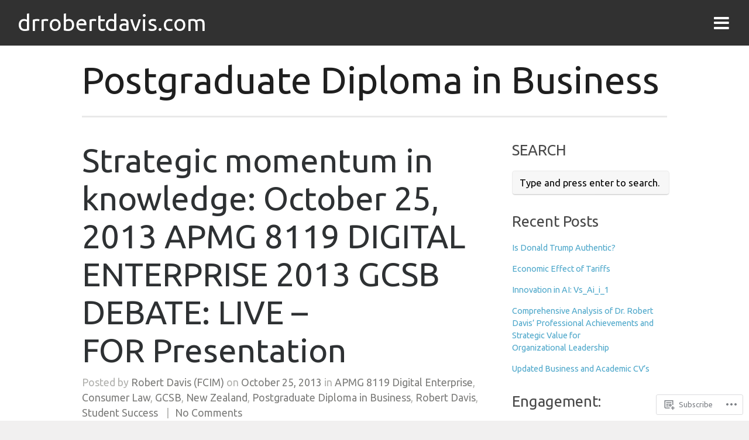

--- FILE ---
content_type: text/html; charset=UTF-8
request_url: https://drrobertdavis.com/category/postgraduate-diploma-in-business/
body_size: 22291
content:
<!DOCTYPE html>
<html lang="en">

<head>
	<meta http-equiv="Content-Type" content="text/html; charset=UTF-8" />
	<title>Postgraduate Diploma in Business | drrobertdavis.com</title>
	<meta name="viewport" content="width=device-width, initial-scale = 1.0" />

	<link rel="pingback" href="https://drrobertdavis.com/xmlrpc.php" />

	<script type="text/javascript">
  WebFontConfig = {"google":{"families":["Ubuntu:r:latin,latin-ext","Ubuntu:r,i,b,bi:latin,latin-ext"]},"api_url":"https:\/\/fonts-api.wp.com\/css"};
  (function() {
    var wf = document.createElement('script');
    wf.src = '/wp-content/plugins/custom-fonts/js/webfont.js';
    wf.type = 'text/javascript';
    wf.async = 'true';
    var s = document.getElementsByTagName('script')[0];
    s.parentNode.insertBefore(wf, s);
	})();
</script><style id="jetpack-custom-fonts-css">.wf-active body{font-family:"Ubuntu",sans-serif}.wf-active .home #banner-text .secondary{font-family:"Ubuntu",sans-serif}.wf-active p{font-size:1.3em}.wf-active input[type="email"], .wf-active input[type="password"], .wf-active input[type="text"], .wf-active textarea{font-family:"Ubuntu",sans-serif;font-size:1.17em}.wf-active .attachment .meta, .wf-active .post .meta{font-size:1.105em}.wf-active #content .moreLink a{font-size:1.3em}.wf-active #home-banner #banner-text .secondary{font-size:1.95em}.wf-active #home-banner #banner-text .button{font-size:0.78em}.wf-active .home-section p{font-size:1.95em}.wf-active .home-section .section-head p{font-size:1.3em}.wf-active #testimonials .page p{font-size:1.17em}.wf-active #testimonials .title{font-size:1.3em}.wf-active #content .jetpack-testimonial.small p{font-size:1.105em}.wf-active #featured-pages .page p{font-size:1.235em}.wf-active #content .pages.small p{font-size:1.105em}.wf-active #home-posts p{font-size:1.235em}.wf-active #home-content.home-section p{font-size:1.3em}.wf-active #content .project.small p{font-size:1.17em}.wf-active .skill-list li span a{font-size:1.3em}.wf-active #filter-nav li a{font-size:1.3em}.wf-active #footer a.button, .wf-active #searchsubmit, .wf-active .button, .wf-active a.button, .wf-active input[type="submit"]{font-size:1.17em;font-family:"Ubuntu",sans-serif}.wf-active .home .slideshow a.button{font-size:0.78em}.wf-active #content ul li{font-size:1.3em}.wf-active #content ol ol li, .wf-active #content ol ul li, .wf-active #content ul ol li, .wf-active #content ul ul li{font-size:1.3em}.wf-active #sidebar li{font-size:0.975em}.wf-active .widget-box ul li{font-size:1.17em}.wf-active #s{font-size:1.04em}.wf-active #searchsubmit{font-size:14.3px}.wf-active .ttrust_testimonials p{font-size:1.17em}.wf-active .widget_tag_cloud a{font-size:14.3px}.wf-active #content #comments ul li{font-size:1.3em}.wf-active .comment .comment-meta{font-size:1.17em}.wf-active .comment .comment-meta a{font-size:1.17em}.wf-active .comment .comment-meta a:hover{font-size:1.17em}.wf-active .comment-reply-link, .wf-active .comment-reply-login{font-size:1.235em}.wf-active #cancel-comment-reply-link{font-size:0.91em}.wf-active #footer .secondary p{font-size:1.04em}@media only screen and (min-device-width : 768px) and (max-device-width : 1024px){.wf-active #header #home-banner #banner-text .main{font-size:2.73em}}@media only screen and (min-device-width : 768px) and (max-device-width : 1024px){.wf-active #header #home-banner #banner-text .secondary{font-size:1.56em}}@media only screen and (min-device-width : 768px) and (max-device-width : 1024px){.wf-active .posts .post .date .month{font-size:1.17em}}@media only screen and (min-device-width : 768px) and (max-device-width : 1024px){.wf-active .home-section .section-head p{font-size:1.3em}}@media only screen and (min-device-width : 768px) and (max-device-width : 1024px){.wf-active #featured-pages .page p{font-size:1.3em}}@media only screen and (min-device-width : 768px) and (max-device-width : 1024px){.wf-active .posts .post .date .month{font-size:1.17em}}@media only screen and (min-device-width : 768px) and (max-device-width : 1024px){.wf-active #comment-form label, .wf-active #comments label{font-size:1.04em}}@media only screen and (min-device-width : 768px) and (max-device-width : 1024px){.wf-active .home .flex-caption p{font-size:1.3em}}.wf-active #home-content p.big, .wf-active #page-head h1, .wf-active .home-section h3, .wf-active .widget-box span.title, .wf-active h1, .wf-active h2, .wf-active h3, .wf-active h4, .wf-active h5, .wf-active h6{font-family:"Ubuntu",sans-serif;font-style:normal;font-weight:400}.wf-active .home #banner-text .main h2{font-family:"Ubuntu",sans-serif;font-style:normal;font-weight:400}.wf-active h1{font-size:4em;font-style:normal;font-weight:400}.wf-active h2{font-size:3.52em;font-style:normal;font-weight:400}.wf-active h3{font-size:3.04em;font-style:normal;font-weight:400}.wf-active h4{font-size:2.56em;font-style:normal;font-weight:400}.wf-active h5{font-size:2.08em;font-style:normal;font-weight:400}.wf-active #logo h1, .wf-active #logo h3{font-size:2.4em;font-weight:400;font-style:normal}.wf-active #page-head h1{font-size:4em;font-style:normal;font-weight:400}.wf-active #home-banner #banner-text .main h2{font-size:5.6em;font-style:normal;font-weight:400}.wf-active .home-section .section-head h3{font-size:4.48em;font-style:normal;font-weight:400}.wf-active #featured-pages .title{font-size:1.6em;font-weight:400;font-family:"Ubuntu",sans-serif;font-style:normal}.wf-active #home-posts .small h2{font-size:2.24em;font-style:normal;font-weight:400}.wf-active #home-content p.big{font-size:4em;font-style:normal;font-weight:400}.wf-active #content .project.small .title{font-size:1.6em;font-weight:400;font-style:normal}.wf-active .widget-box .widget-title{font-size:1.6em;font-weight:400;font-style:normal}.wf-active .ttrust_testimonials span.title{font-size:1.44em;font-weight:400;font-style:normal}.wf-active #footer .ttrust_recent_posts p.title, .wf-active #sidebar .ttrust_recent_posts p.title{font-size:1.92em;font-style:normal;font-weight:400}.wf-active #wp-calendar caption{font-size:22.4px;font-weight:400;font-style:normal}.wf-active #respond h3{font-size:2.24em;font-style:normal;font-weight:400}.wf-active #comment-form h1{font-size:2.08em;font-style:normal;font-weight:400}@media only screen and (min-device-width : 768px) and (max-device-width : 1024px){.wf-active #content .project.small .title{font-size:1.28em;font-style:normal;font-weight:400}}@media only screen and (min-device-width : 768px) and (max-device-width : 1024px){.wf-active h1{font-size:2.72em;font-style:normal;font-weight:400}}@media only screen and (min-device-width : 768px) and (max-device-width : 1024px){.wf-active h2{font-size:2.4em;font-style:normal;font-weight:400}}@media only screen and (min-device-width : 768px) and (max-device-width : 1024px){.wf-active h3{font-size:2.24em;font-style:normal;font-weight:400}}@media only screen and (min-device-width : 768px) and (max-device-width : 1024px){.wf-active h4{font-size:1.6em;font-style:normal;font-weight:400}}@media only screen and (min-device-width : 768px) and (max-device-width : 1024px){.wf-active h5{font-size:1.28em;font-style:normal;font-weight:400}}@media only screen and (min-device-width : 768px) and (max-device-width : 1024px){.wf-active #page-head h1{font-size:2.08em;font-style:normal;font-weight:400}}@media only screen and (min-device-width : 768px) and (max-device-width : 1024px){.wf-active .posts .post .inside h2{font-size:2.08em;font-style:normal;font-weight:400}}@media only screen and (min-device-width : 768px) and (max-device-width : 1024px){.wf-active .home-section .section-head h3{font-size:2.4em;font-style:normal;font-weight:400}}@media only screen and (min-device-width : 768px) and (max-device-width : 1024px){.wf-active #home-content p.big{font-size:1.92em;font-style:normal;font-weight:400}}@media only screen and (min-device-width : 768px) and (max-device-width : 1024px){.wf-active #featured-pages .page h3{font-size:2.56em;font-style:normal;font-weight:400}}</style>
<meta name='robots' content='max-image-preview:large' />

<!-- Async WordPress.com Remote Login -->
<script id="wpcom_remote_login_js">
var wpcom_remote_login_extra_auth = '';
function wpcom_remote_login_remove_dom_node_id( element_id ) {
	var dom_node = document.getElementById( element_id );
	if ( dom_node ) { dom_node.parentNode.removeChild( dom_node ); }
}
function wpcom_remote_login_remove_dom_node_classes( class_name ) {
	var dom_nodes = document.querySelectorAll( '.' + class_name );
	for ( var i = 0; i < dom_nodes.length; i++ ) {
		dom_nodes[ i ].parentNode.removeChild( dom_nodes[ i ] );
	}
}
function wpcom_remote_login_final_cleanup() {
	wpcom_remote_login_remove_dom_node_classes( "wpcom_remote_login_msg" );
	wpcom_remote_login_remove_dom_node_id( "wpcom_remote_login_key" );
	wpcom_remote_login_remove_dom_node_id( "wpcom_remote_login_validate" );
	wpcom_remote_login_remove_dom_node_id( "wpcom_remote_login_js" );
	wpcom_remote_login_remove_dom_node_id( "wpcom_request_access_iframe" );
	wpcom_remote_login_remove_dom_node_id( "wpcom_request_access_styles" );
}

// Watch for messages back from the remote login
window.addEventListener( "message", function( e ) {
	if ( e.origin === "https://r-login.wordpress.com" ) {
		var data = {};
		try {
			data = JSON.parse( e.data );
		} catch( e ) {
			wpcom_remote_login_final_cleanup();
			return;
		}

		if ( data.msg === 'LOGIN' ) {
			// Clean up the login check iframe
			wpcom_remote_login_remove_dom_node_id( "wpcom_remote_login_key" );

			var id_regex = new RegExp( /^[0-9]+$/ );
			var token_regex = new RegExp( /^.*|.*|.*$/ );
			if (
				token_regex.test( data.token )
				&& id_regex.test( data.wpcomid )
			) {
				// We have everything we need to ask for a login
				var script = document.createElement( "script" );
				script.setAttribute( "id", "wpcom_remote_login_validate" );
				script.src = '/remote-login.php?wpcom_remote_login=validate'
					+ '&wpcomid=' + data.wpcomid
					+ '&token=' + encodeURIComponent( data.token )
					+ '&host=' + window.location.protocol
					+ '//' + window.location.hostname
					+ '&postid=2792'
					+ '&is_singular=';
				document.body.appendChild( script );
			}

			return;
		}

		// Safari ITP, not logged in, so redirect
		if ( data.msg === 'LOGIN-REDIRECT' ) {
			window.location = 'https://wordpress.com/log-in?redirect_to=' + window.location.href;
			return;
		}

		// Safari ITP, storage access failed, remove the request
		if ( data.msg === 'LOGIN-REMOVE' ) {
			var css_zap = 'html { -webkit-transition: margin-top 1s; transition: margin-top 1s; } /* 9001 */ html { margin-top: 0 !important; } * html body { margin-top: 0 !important; } @media screen and ( max-width: 782px ) { html { margin-top: 0 !important; } * html body { margin-top: 0 !important; } }';
			var style_zap = document.createElement( 'style' );
			style_zap.type = 'text/css';
			style_zap.appendChild( document.createTextNode( css_zap ) );
			document.body.appendChild( style_zap );

			var e = document.getElementById( 'wpcom_request_access_iframe' );
			e.parentNode.removeChild( e );

			document.cookie = 'wordpress_com_login_access=denied; path=/; max-age=31536000';

			return;
		}

		// Safari ITP
		if ( data.msg === 'REQUEST_ACCESS' ) {
			console.log( 'request access: safari' );

			// Check ITP iframe enable/disable knob
			if ( wpcom_remote_login_extra_auth !== 'safari_itp_iframe' ) {
				return;
			}

			// If we are in a "private window" there is no ITP.
			var private_window = false;
			try {
				var opendb = window.openDatabase( null, null, null, null );
			} catch( e ) {
				private_window = true;
			}

			if ( private_window ) {
				console.log( 'private window' );
				return;
			}

			var iframe = document.createElement( 'iframe' );
			iframe.id = 'wpcom_request_access_iframe';
			iframe.setAttribute( 'scrolling', 'no' );
			iframe.setAttribute( 'sandbox', 'allow-storage-access-by-user-activation allow-scripts allow-same-origin allow-top-navigation-by-user-activation' );
			iframe.src = 'https://r-login.wordpress.com/remote-login.php?wpcom_remote_login=request_access&origin=' + encodeURIComponent( data.origin ) + '&wpcomid=' + encodeURIComponent( data.wpcomid );

			var css = 'html { -webkit-transition: margin-top 1s; transition: margin-top 1s; } /* 9001 */ html { margin-top: 46px !important; } * html body { margin-top: 46px !important; } @media screen and ( max-width: 660px ) { html { margin-top: 71px !important; } * html body { margin-top: 71px !important; } #wpcom_request_access_iframe { display: block; height: 71px !important; } } #wpcom_request_access_iframe { border: 0px; height: 46px; position: fixed; top: 0; left: 0; width: 100%; min-width: 100%; z-index: 99999; background: #23282d; } ';

			var style = document.createElement( 'style' );
			style.type = 'text/css';
			style.id = 'wpcom_request_access_styles';
			style.appendChild( document.createTextNode( css ) );
			document.body.appendChild( style );

			document.body.appendChild( iframe );
		}

		if ( data.msg === 'DONE' ) {
			wpcom_remote_login_final_cleanup();
		}
	}
}, false );

// Inject the remote login iframe after the page has had a chance to load
// more critical resources
window.addEventListener( "DOMContentLoaded", function( e ) {
	var iframe = document.createElement( "iframe" );
	iframe.style.display = "none";
	iframe.setAttribute( "scrolling", "no" );
	iframe.setAttribute( "id", "wpcom_remote_login_key" );
	iframe.src = "https://r-login.wordpress.com/remote-login.php"
		+ "?wpcom_remote_login=key"
		+ "&origin=aHR0cHM6Ly9kcnJvYmVydGRhdmlzLmNvbQ%3D%3D"
		+ "&wpcomid=107554938"
		+ "&time=" + Math.floor( Date.now() / 1000 );
	document.body.appendChild( iframe );
}, false );
</script>
<link rel='dns-prefetch' href='//s0.wp.com' />
<link rel='dns-prefetch' href='//fonts-api.wp.com' />
<link rel='dns-prefetch' href='//maxcdn.bootstrapcdn.com' />
<link rel="alternate" type="application/rss+xml" title="drrobertdavis.com &raquo; Feed" href="https://drrobertdavis.com/feed/" />
<link rel="alternate" type="application/rss+xml" title="drrobertdavis.com &raquo; Comments Feed" href="https://drrobertdavis.com/comments/feed/" />
<link rel="alternate" type="application/rss+xml" title="drrobertdavis.com &raquo; Postgraduate Diploma in Business Category Feed" href="https://drrobertdavis.com/category/postgraduate-diploma-in-business/feed/" />
	<script type="text/javascript">
		/* <![CDATA[ */
		function addLoadEvent(func) {
			var oldonload = window.onload;
			if (typeof window.onload != 'function') {
				window.onload = func;
			} else {
				window.onload = function () {
					oldonload();
					func();
				}
			}
		}
		/* ]]> */
	</script>
	<link crossorigin='anonymous' rel='stylesheet' id='all-css-0-1' href='/wp-content/mu-plugins/jetpack-plugin/moon/modules/infinite-scroll/infinity.css?m=1753284714i&cssminify=yes' type='text/css' media='all' />
<style id='wp-emoji-styles-inline-css'>

	img.wp-smiley, img.emoji {
		display: inline !important;
		border: none !important;
		box-shadow: none !important;
		height: 1em !important;
		width: 1em !important;
		margin: 0 0.07em !important;
		vertical-align: -0.1em !important;
		background: none !important;
		padding: 0 !important;
	}
/*# sourceURL=wp-emoji-styles-inline-css */
</style>
<link crossorigin='anonymous' rel='stylesheet' id='all-css-2-1' href='/wp-content/plugins/gutenberg-core/v22.2.0/build/styles/block-library/style.css?m=1764855221i&cssminify=yes' type='text/css' media='all' />
<style id='wp-block-library-inline-css'>
.has-text-align-justify {
	text-align:justify;
}
.has-text-align-justify{text-align:justify;}

/*# sourceURL=wp-block-library-inline-css */
</style><style id='global-styles-inline-css'>
:root{--wp--preset--aspect-ratio--square: 1;--wp--preset--aspect-ratio--4-3: 4/3;--wp--preset--aspect-ratio--3-4: 3/4;--wp--preset--aspect-ratio--3-2: 3/2;--wp--preset--aspect-ratio--2-3: 2/3;--wp--preset--aspect-ratio--16-9: 16/9;--wp--preset--aspect-ratio--9-16: 9/16;--wp--preset--color--black: #000000;--wp--preset--color--cyan-bluish-gray: #abb8c3;--wp--preset--color--white: #ffffff;--wp--preset--color--pale-pink: #f78da7;--wp--preset--color--vivid-red: #cf2e2e;--wp--preset--color--luminous-vivid-orange: #ff6900;--wp--preset--color--luminous-vivid-amber: #fcb900;--wp--preset--color--light-green-cyan: #7bdcb5;--wp--preset--color--vivid-green-cyan: #00d084;--wp--preset--color--pale-cyan-blue: #8ed1fc;--wp--preset--color--vivid-cyan-blue: #0693e3;--wp--preset--color--vivid-purple: #9b51e0;--wp--preset--gradient--vivid-cyan-blue-to-vivid-purple: linear-gradient(135deg,rgb(6,147,227) 0%,rgb(155,81,224) 100%);--wp--preset--gradient--light-green-cyan-to-vivid-green-cyan: linear-gradient(135deg,rgb(122,220,180) 0%,rgb(0,208,130) 100%);--wp--preset--gradient--luminous-vivid-amber-to-luminous-vivid-orange: linear-gradient(135deg,rgb(252,185,0) 0%,rgb(255,105,0) 100%);--wp--preset--gradient--luminous-vivid-orange-to-vivid-red: linear-gradient(135deg,rgb(255,105,0) 0%,rgb(207,46,46) 100%);--wp--preset--gradient--very-light-gray-to-cyan-bluish-gray: linear-gradient(135deg,rgb(238,238,238) 0%,rgb(169,184,195) 100%);--wp--preset--gradient--cool-to-warm-spectrum: linear-gradient(135deg,rgb(74,234,220) 0%,rgb(151,120,209) 20%,rgb(207,42,186) 40%,rgb(238,44,130) 60%,rgb(251,105,98) 80%,rgb(254,248,76) 100%);--wp--preset--gradient--blush-light-purple: linear-gradient(135deg,rgb(255,206,236) 0%,rgb(152,150,240) 100%);--wp--preset--gradient--blush-bordeaux: linear-gradient(135deg,rgb(254,205,165) 0%,rgb(254,45,45) 50%,rgb(107,0,62) 100%);--wp--preset--gradient--luminous-dusk: linear-gradient(135deg,rgb(255,203,112) 0%,rgb(199,81,192) 50%,rgb(65,88,208) 100%);--wp--preset--gradient--pale-ocean: linear-gradient(135deg,rgb(255,245,203) 0%,rgb(182,227,212) 50%,rgb(51,167,181) 100%);--wp--preset--gradient--electric-grass: linear-gradient(135deg,rgb(202,248,128) 0%,rgb(113,206,126) 100%);--wp--preset--gradient--midnight: linear-gradient(135deg,rgb(2,3,129) 0%,rgb(40,116,252) 100%);--wp--preset--font-size--small: 13px;--wp--preset--font-size--medium: 20px;--wp--preset--font-size--large: 36px;--wp--preset--font-size--x-large: 42px;--wp--preset--font-family--albert-sans: 'Albert Sans', sans-serif;--wp--preset--font-family--alegreya: Alegreya, serif;--wp--preset--font-family--arvo: Arvo, serif;--wp--preset--font-family--bodoni-moda: 'Bodoni Moda', serif;--wp--preset--font-family--bricolage-grotesque: 'Bricolage Grotesque', sans-serif;--wp--preset--font-family--cabin: Cabin, sans-serif;--wp--preset--font-family--chivo: Chivo, sans-serif;--wp--preset--font-family--commissioner: Commissioner, sans-serif;--wp--preset--font-family--cormorant: Cormorant, serif;--wp--preset--font-family--courier-prime: 'Courier Prime', monospace;--wp--preset--font-family--crimson-pro: 'Crimson Pro', serif;--wp--preset--font-family--dm-mono: 'DM Mono', monospace;--wp--preset--font-family--dm-sans: 'DM Sans', sans-serif;--wp--preset--font-family--dm-serif-display: 'DM Serif Display', serif;--wp--preset--font-family--domine: Domine, serif;--wp--preset--font-family--eb-garamond: 'EB Garamond', serif;--wp--preset--font-family--epilogue: Epilogue, sans-serif;--wp--preset--font-family--fahkwang: Fahkwang, sans-serif;--wp--preset--font-family--figtree: Figtree, sans-serif;--wp--preset--font-family--fira-sans: 'Fira Sans', sans-serif;--wp--preset--font-family--fjalla-one: 'Fjalla One', sans-serif;--wp--preset--font-family--fraunces: Fraunces, serif;--wp--preset--font-family--gabarito: Gabarito, system-ui;--wp--preset--font-family--ibm-plex-mono: 'IBM Plex Mono', monospace;--wp--preset--font-family--ibm-plex-sans: 'IBM Plex Sans', sans-serif;--wp--preset--font-family--ibarra-real-nova: 'Ibarra Real Nova', serif;--wp--preset--font-family--instrument-serif: 'Instrument Serif', serif;--wp--preset--font-family--inter: Inter, sans-serif;--wp--preset--font-family--josefin-sans: 'Josefin Sans', sans-serif;--wp--preset--font-family--jost: Jost, sans-serif;--wp--preset--font-family--libre-baskerville: 'Libre Baskerville', serif;--wp--preset--font-family--libre-franklin: 'Libre Franklin', sans-serif;--wp--preset--font-family--literata: Literata, serif;--wp--preset--font-family--lora: Lora, serif;--wp--preset--font-family--merriweather: Merriweather, serif;--wp--preset--font-family--montserrat: Montserrat, sans-serif;--wp--preset--font-family--newsreader: Newsreader, serif;--wp--preset--font-family--noto-sans-mono: 'Noto Sans Mono', sans-serif;--wp--preset--font-family--nunito: Nunito, sans-serif;--wp--preset--font-family--open-sans: 'Open Sans', sans-serif;--wp--preset--font-family--overpass: Overpass, sans-serif;--wp--preset--font-family--pt-serif: 'PT Serif', serif;--wp--preset--font-family--petrona: Petrona, serif;--wp--preset--font-family--piazzolla: Piazzolla, serif;--wp--preset--font-family--playfair-display: 'Playfair Display', serif;--wp--preset--font-family--plus-jakarta-sans: 'Plus Jakarta Sans', sans-serif;--wp--preset--font-family--poppins: Poppins, sans-serif;--wp--preset--font-family--raleway: Raleway, sans-serif;--wp--preset--font-family--roboto: Roboto, sans-serif;--wp--preset--font-family--roboto-slab: 'Roboto Slab', serif;--wp--preset--font-family--rubik: Rubik, sans-serif;--wp--preset--font-family--rufina: Rufina, serif;--wp--preset--font-family--sora: Sora, sans-serif;--wp--preset--font-family--source-sans-3: 'Source Sans 3', sans-serif;--wp--preset--font-family--source-serif-4: 'Source Serif 4', serif;--wp--preset--font-family--space-mono: 'Space Mono', monospace;--wp--preset--font-family--syne: Syne, sans-serif;--wp--preset--font-family--texturina: Texturina, serif;--wp--preset--font-family--urbanist: Urbanist, sans-serif;--wp--preset--font-family--work-sans: 'Work Sans', sans-serif;--wp--preset--spacing--20: 0.44rem;--wp--preset--spacing--30: 0.67rem;--wp--preset--spacing--40: 1rem;--wp--preset--spacing--50: 1.5rem;--wp--preset--spacing--60: 2.25rem;--wp--preset--spacing--70: 3.38rem;--wp--preset--spacing--80: 5.06rem;--wp--preset--shadow--natural: 6px 6px 9px rgba(0, 0, 0, 0.2);--wp--preset--shadow--deep: 12px 12px 50px rgba(0, 0, 0, 0.4);--wp--preset--shadow--sharp: 6px 6px 0px rgba(0, 0, 0, 0.2);--wp--preset--shadow--outlined: 6px 6px 0px -3px rgb(255, 255, 255), 6px 6px rgb(0, 0, 0);--wp--preset--shadow--crisp: 6px 6px 0px rgb(0, 0, 0);}:where(.is-layout-flex){gap: 0.5em;}:where(.is-layout-grid){gap: 0.5em;}body .is-layout-flex{display: flex;}.is-layout-flex{flex-wrap: wrap;align-items: center;}.is-layout-flex > :is(*, div){margin: 0;}body .is-layout-grid{display: grid;}.is-layout-grid > :is(*, div){margin: 0;}:where(.wp-block-columns.is-layout-flex){gap: 2em;}:where(.wp-block-columns.is-layout-grid){gap: 2em;}:where(.wp-block-post-template.is-layout-flex){gap: 1.25em;}:where(.wp-block-post-template.is-layout-grid){gap: 1.25em;}.has-black-color{color: var(--wp--preset--color--black) !important;}.has-cyan-bluish-gray-color{color: var(--wp--preset--color--cyan-bluish-gray) !important;}.has-white-color{color: var(--wp--preset--color--white) !important;}.has-pale-pink-color{color: var(--wp--preset--color--pale-pink) !important;}.has-vivid-red-color{color: var(--wp--preset--color--vivid-red) !important;}.has-luminous-vivid-orange-color{color: var(--wp--preset--color--luminous-vivid-orange) !important;}.has-luminous-vivid-amber-color{color: var(--wp--preset--color--luminous-vivid-amber) !important;}.has-light-green-cyan-color{color: var(--wp--preset--color--light-green-cyan) !important;}.has-vivid-green-cyan-color{color: var(--wp--preset--color--vivid-green-cyan) !important;}.has-pale-cyan-blue-color{color: var(--wp--preset--color--pale-cyan-blue) !important;}.has-vivid-cyan-blue-color{color: var(--wp--preset--color--vivid-cyan-blue) !important;}.has-vivid-purple-color{color: var(--wp--preset--color--vivid-purple) !important;}.has-black-background-color{background-color: var(--wp--preset--color--black) !important;}.has-cyan-bluish-gray-background-color{background-color: var(--wp--preset--color--cyan-bluish-gray) !important;}.has-white-background-color{background-color: var(--wp--preset--color--white) !important;}.has-pale-pink-background-color{background-color: var(--wp--preset--color--pale-pink) !important;}.has-vivid-red-background-color{background-color: var(--wp--preset--color--vivid-red) !important;}.has-luminous-vivid-orange-background-color{background-color: var(--wp--preset--color--luminous-vivid-orange) !important;}.has-luminous-vivid-amber-background-color{background-color: var(--wp--preset--color--luminous-vivid-amber) !important;}.has-light-green-cyan-background-color{background-color: var(--wp--preset--color--light-green-cyan) !important;}.has-vivid-green-cyan-background-color{background-color: var(--wp--preset--color--vivid-green-cyan) !important;}.has-pale-cyan-blue-background-color{background-color: var(--wp--preset--color--pale-cyan-blue) !important;}.has-vivid-cyan-blue-background-color{background-color: var(--wp--preset--color--vivid-cyan-blue) !important;}.has-vivid-purple-background-color{background-color: var(--wp--preset--color--vivid-purple) !important;}.has-black-border-color{border-color: var(--wp--preset--color--black) !important;}.has-cyan-bluish-gray-border-color{border-color: var(--wp--preset--color--cyan-bluish-gray) !important;}.has-white-border-color{border-color: var(--wp--preset--color--white) !important;}.has-pale-pink-border-color{border-color: var(--wp--preset--color--pale-pink) !important;}.has-vivid-red-border-color{border-color: var(--wp--preset--color--vivid-red) !important;}.has-luminous-vivid-orange-border-color{border-color: var(--wp--preset--color--luminous-vivid-orange) !important;}.has-luminous-vivid-amber-border-color{border-color: var(--wp--preset--color--luminous-vivid-amber) !important;}.has-light-green-cyan-border-color{border-color: var(--wp--preset--color--light-green-cyan) !important;}.has-vivid-green-cyan-border-color{border-color: var(--wp--preset--color--vivid-green-cyan) !important;}.has-pale-cyan-blue-border-color{border-color: var(--wp--preset--color--pale-cyan-blue) !important;}.has-vivid-cyan-blue-border-color{border-color: var(--wp--preset--color--vivid-cyan-blue) !important;}.has-vivid-purple-border-color{border-color: var(--wp--preset--color--vivid-purple) !important;}.has-vivid-cyan-blue-to-vivid-purple-gradient-background{background: var(--wp--preset--gradient--vivid-cyan-blue-to-vivid-purple) !important;}.has-light-green-cyan-to-vivid-green-cyan-gradient-background{background: var(--wp--preset--gradient--light-green-cyan-to-vivid-green-cyan) !important;}.has-luminous-vivid-amber-to-luminous-vivid-orange-gradient-background{background: var(--wp--preset--gradient--luminous-vivid-amber-to-luminous-vivid-orange) !important;}.has-luminous-vivid-orange-to-vivid-red-gradient-background{background: var(--wp--preset--gradient--luminous-vivid-orange-to-vivid-red) !important;}.has-very-light-gray-to-cyan-bluish-gray-gradient-background{background: var(--wp--preset--gradient--very-light-gray-to-cyan-bluish-gray) !important;}.has-cool-to-warm-spectrum-gradient-background{background: var(--wp--preset--gradient--cool-to-warm-spectrum) !important;}.has-blush-light-purple-gradient-background{background: var(--wp--preset--gradient--blush-light-purple) !important;}.has-blush-bordeaux-gradient-background{background: var(--wp--preset--gradient--blush-bordeaux) !important;}.has-luminous-dusk-gradient-background{background: var(--wp--preset--gradient--luminous-dusk) !important;}.has-pale-ocean-gradient-background{background: var(--wp--preset--gradient--pale-ocean) !important;}.has-electric-grass-gradient-background{background: var(--wp--preset--gradient--electric-grass) !important;}.has-midnight-gradient-background{background: var(--wp--preset--gradient--midnight) !important;}.has-small-font-size{font-size: var(--wp--preset--font-size--small) !important;}.has-medium-font-size{font-size: var(--wp--preset--font-size--medium) !important;}.has-large-font-size{font-size: var(--wp--preset--font-size--large) !important;}.has-x-large-font-size{font-size: var(--wp--preset--font-size--x-large) !important;}.has-albert-sans-font-family{font-family: var(--wp--preset--font-family--albert-sans) !important;}.has-alegreya-font-family{font-family: var(--wp--preset--font-family--alegreya) !important;}.has-arvo-font-family{font-family: var(--wp--preset--font-family--arvo) !important;}.has-bodoni-moda-font-family{font-family: var(--wp--preset--font-family--bodoni-moda) !important;}.has-bricolage-grotesque-font-family{font-family: var(--wp--preset--font-family--bricolage-grotesque) !important;}.has-cabin-font-family{font-family: var(--wp--preset--font-family--cabin) !important;}.has-chivo-font-family{font-family: var(--wp--preset--font-family--chivo) !important;}.has-commissioner-font-family{font-family: var(--wp--preset--font-family--commissioner) !important;}.has-cormorant-font-family{font-family: var(--wp--preset--font-family--cormorant) !important;}.has-courier-prime-font-family{font-family: var(--wp--preset--font-family--courier-prime) !important;}.has-crimson-pro-font-family{font-family: var(--wp--preset--font-family--crimson-pro) !important;}.has-dm-mono-font-family{font-family: var(--wp--preset--font-family--dm-mono) !important;}.has-dm-sans-font-family{font-family: var(--wp--preset--font-family--dm-sans) !important;}.has-dm-serif-display-font-family{font-family: var(--wp--preset--font-family--dm-serif-display) !important;}.has-domine-font-family{font-family: var(--wp--preset--font-family--domine) !important;}.has-eb-garamond-font-family{font-family: var(--wp--preset--font-family--eb-garamond) !important;}.has-epilogue-font-family{font-family: var(--wp--preset--font-family--epilogue) !important;}.has-fahkwang-font-family{font-family: var(--wp--preset--font-family--fahkwang) !important;}.has-figtree-font-family{font-family: var(--wp--preset--font-family--figtree) !important;}.has-fira-sans-font-family{font-family: var(--wp--preset--font-family--fira-sans) !important;}.has-fjalla-one-font-family{font-family: var(--wp--preset--font-family--fjalla-one) !important;}.has-fraunces-font-family{font-family: var(--wp--preset--font-family--fraunces) !important;}.has-gabarito-font-family{font-family: var(--wp--preset--font-family--gabarito) !important;}.has-ibm-plex-mono-font-family{font-family: var(--wp--preset--font-family--ibm-plex-mono) !important;}.has-ibm-plex-sans-font-family{font-family: var(--wp--preset--font-family--ibm-plex-sans) !important;}.has-ibarra-real-nova-font-family{font-family: var(--wp--preset--font-family--ibarra-real-nova) !important;}.has-instrument-serif-font-family{font-family: var(--wp--preset--font-family--instrument-serif) !important;}.has-inter-font-family{font-family: var(--wp--preset--font-family--inter) !important;}.has-josefin-sans-font-family{font-family: var(--wp--preset--font-family--josefin-sans) !important;}.has-jost-font-family{font-family: var(--wp--preset--font-family--jost) !important;}.has-libre-baskerville-font-family{font-family: var(--wp--preset--font-family--libre-baskerville) !important;}.has-libre-franklin-font-family{font-family: var(--wp--preset--font-family--libre-franklin) !important;}.has-literata-font-family{font-family: var(--wp--preset--font-family--literata) !important;}.has-lora-font-family{font-family: var(--wp--preset--font-family--lora) !important;}.has-merriweather-font-family{font-family: var(--wp--preset--font-family--merriweather) !important;}.has-montserrat-font-family{font-family: var(--wp--preset--font-family--montserrat) !important;}.has-newsreader-font-family{font-family: var(--wp--preset--font-family--newsreader) !important;}.has-noto-sans-mono-font-family{font-family: var(--wp--preset--font-family--noto-sans-mono) !important;}.has-nunito-font-family{font-family: var(--wp--preset--font-family--nunito) !important;}.has-open-sans-font-family{font-family: var(--wp--preset--font-family--open-sans) !important;}.has-overpass-font-family{font-family: var(--wp--preset--font-family--overpass) !important;}.has-pt-serif-font-family{font-family: var(--wp--preset--font-family--pt-serif) !important;}.has-petrona-font-family{font-family: var(--wp--preset--font-family--petrona) !important;}.has-piazzolla-font-family{font-family: var(--wp--preset--font-family--piazzolla) !important;}.has-playfair-display-font-family{font-family: var(--wp--preset--font-family--playfair-display) !important;}.has-plus-jakarta-sans-font-family{font-family: var(--wp--preset--font-family--plus-jakarta-sans) !important;}.has-poppins-font-family{font-family: var(--wp--preset--font-family--poppins) !important;}.has-raleway-font-family{font-family: var(--wp--preset--font-family--raleway) !important;}.has-roboto-font-family{font-family: var(--wp--preset--font-family--roboto) !important;}.has-roboto-slab-font-family{font-family: var(--wp--preset--font-family--roboto-slab) !important;}.has-rubik-font-family{font-family: var(--wp--preset--font-family--rubik) !important;}.has-rufina-font-family{font-family: var(--wp--preset--font-family--rufina) !important;}.has-sora-font-family{font-family: var(--wp--preset--font-family--sora) !important;}.has-source-sans-3-font-family{font-family: var(--wp--preset--font-family--source-sans-3) !important;}.has-source-serif-4-font-family{font-family: var(--wp--preset--font-family--source-serif-4) !important;}.has-space-mono-font-family{font-family: var(--wp--preset--font-family--space-mono) !important;}.has-syne-font-family{font-family: var(--wp--preset--font-family--syne) !important;}.has-texturina-font-family{font-family: var(--wp--preset--font-family--texturina) !important;}.has-urbanist-font-family{font-family: var(--wp--preset--font-family--urbanist) !important;}.has-work-sans-font-family{font-family: var(--wp--preset--font-family--work-sans) !important;}
/*# sourceURL=global-styles-inline-css */
</style>

<style id='classic-theme-styles-inline-css'>
/*! This file is auto-generated */
.wp-block-button__link{color:#fff;background-color:#32373c;border-radius:9999px;box-shadow:none;text-decoration:none;padding:calc(.667em + 2px) calc(1.333em + 2px);font-size:1.125em}.wp-block-file__button{background:#32373c;color:#fff;text-decoration:none}
/*# sourceURL=/wp-includes/css/classic-themes.min.css */
</style>
<link crossorigin='anonymous' rel='stylesheet' id='all-css-4-1' href='/_static/??-eJx9j9EKwjAMRX/INK4qzgfxW7YuzGqzliZz+vdW1CkIvoRwOeeG4JTAxUFpUExh7P0g6GIbojsLWlPVpgLxnAJBpotZY+dFZwJEb4GME1ngVxGP8OnKVHJOjT4Ips43FIgL9k+bfNeTFl3eOyhd/yupnIG2TZlEoEz2I4Meyy358Z4xvihMMSvOvxx4X21Xu9razdKe7icCazA=&cssminify=yes' type='text/css' media='all' />
<link rel='stylesheet' id='port-alegreya-sans-css' href='https://fonts-api.wp.com/css?family=Alegreya+Sans&#038;ver=6.9-RC2-61304' media='all' />
<link rel='stylesheet' id='port-nixie-one-css' href='https://fonts-api.wp.com/css?family=Nixie+One&#038;ver=6.9-RC2-61304' media='all' />
<link rel='stylesheet' id='port-font-awesome-css' href='//maxcdn.bootstrapcdn.com/font-awesome/4.1.0/css/font-awesome.min.css?ver=4.0.3' media='all' />
<link crossorigin='anonymous' rel='stylesheet' id='all-css-10-1' href='/_static/??-eJzTLy/QTc7PK0nNK9HPLdUtyClNz8wr1i9KTcrJTwcy0/WTi5G5ekCujj52Temp+bo5+cmJJZn5eSgc3bScxMwikFb7XFtDE1NLExMLc0OTLACohS2q&cssminify=yes' type='text/css' media='all' />
<style id='jetpack-global-styles-frontend-style-inline-css'>
:root { --font-headings: unset; --font-base: unset; --font-headings-default: -apple-system,BlinkMacSystemFont,"Segoe UI",Roboto,Oxygen-Sans,Ubuntu,Cantarell,"Helvetica Neue",sans-serif; --font-base-default: -apple-system,BlinkMacSystemFont,"Segoe UI",Roboto,Oxygen-Sans,Ubuntu,Cantarell,"Helvetica Neue",sans-serif;}
/*# sourceURL=jetpack-global-styles-frontend-style-inline-css */
</style>
<link crossorigin='anonymous' rel='stylesheet' id='all-css-12-1' href='/wp-content/themes/h4/global.css?m=1420737423i&cssminify=yes' type='text/css' media='all' />
<script type="text/javascript" id="wpcom-actionbar-placeholder-js-extra">
/* <![CDATA[ */
var actionbardata = {"siteID":"107554938","postID":"0","siteURL":"https://drrobertdavis.com","xhrURL":"https://drrobertdavis.com/wp-admin/admin-ajax.php","nonce":"2b992cfbfc","isLoggedIn":"","statusMessage":"","subsEmailDefault":"instantly","proxyScriptUrl":"https://s0.wp.com/wp-content/js/wpcom-proxy-request.js?m=1513050504i&amp;ver=20211021","i18n":{"followedText":"New posts from this site will now appear in your \u003Ca href=\"https://wordpress.com/reader\"\u003EReader\u003C/a\u003E","foldBar":"Collapse this bar","unfoldBar":"Expand this bar","shortLinkCopied":"Shortlink copied to clipboard."}};
//# sourceURL=wpcom-actionbar-placeholder-js-extra
/* ]]> */
</script>
<script type="text/javascript" id="jetpack-mu-wpcom-settings-js-before">
/* <![CDATA[ */
var JETPACK_MU_WPCOM_SETTINGS = {"assetsUrl":"https://s0.wp.com/wp-content/mu-plugins/jetpack-mu-wpcom-plugin/moon/jetpack_vendor/automattic/jetpack-mu-wpcom/src/build/"};
//# sourceURL=jetpack-mu-wpcom-settings-js-before
/* ]]> */
</script>
<script crossorigin='anonymous' type='text/javascript'  src='/_static/??-eJyFjkEOwjAMBD9E6hZEgQPiLVFjFUdxkjqOoL8nIJC49bSH2dEuPLKZUlSMCr6ABDVZ0nPtfNlBYxSnUB2WN/RLRVm/0THFzZJhmsUq/pd/a3pHbkoWZKoMOcnnAbGdsYRkHbqm3Pg6nPb98dCP54t/AV2uP/g='></script>
<script type="text/javascript" id="rlt-proxy-js-after">
/* <![CDATA[ */
	rltInitialize( {"token":null,"iframeOrigins":["https:\/\/widgets.wp.com"]} );
//# sourceURL=rlt-proxy-js-after
/* ]]> */
</script>
<link rel="EditURI" type="application/rsd+xml" title="RSD" href="https://drrobertadavis.wordpress.com/xmlrpc.php?rsd" />
<meta name="generator" content="WordPress.com" />

<!-- Jetpack Open Graph Tags -->
<meta property="og:type" content="website" />
<meta property="og:title" content="Postgraduate Diploma in Business &#8211; drrobertdavis.com" />
<meta property="og:url" content="https://drrobertdavis.com/category/postgraduate-diploma-in-business/" />
<meta property="og:site_name" content="drrobertdavis.com" />
<meta property="og:image" content="https://s0.wp.com/i/blank.jpg?m=1383295312i" />
<meta property="og:image:width" content="200" />
<meta property="og:image:height" content="200" />
<meta property="og:image:alt" content="" />
<meta property="og:locale" content="en_US" />
<meta name="twitter:creator" content="@drrobertdavis" />

<!-- End Jetpack Open Graph Tags -->
<link rel="shortcut icon" type="image/x-icon" href="https://s0.wp.com/i/favicon.ico?m=1713425267i" sizes="16x16 24x24 32x32 48x48" />
<link rel="icon" type="image/x-icon" href="https://s0.wp.com/i/favicon.ico?m=1713425267i" sizes="16x16 24x24 32x32 48x48" />
<link rel="apple-touch-icon" href="https://s0.wp.com/i/webclip.png?m=1713868326i" />
<link rel="search" type="application/opensearchdescription+xml" href="https://drrobertdavis.com/osd.xml" title="drrobertdavis.com" />
<link rel="search" type="application/opensearchdescription+xml" href="https://s1.wp.com/opensearch.xml" title="WordPress.com" />

<style type="text/css" media="screen">


	#home-banner {
		background: url(https://drrobertadavis.files.wordpress.com/2016/03/20160213_191833.jpg) no-repeat center center fixed;
		-webkit-background-size: 100%;
		-moz-background-size: 100%;
		-o-background-size: 100%;
		background-size: 100%;
		background-size: cover;
		-webkit-background-size: cover;
		-moz-background-size: cover;
		-o-background-size: cover;
		overflow: hidden;
		width: 100%;
		margin: 0;
		position: relative;
	}





</style>

<!--[if IE 8]>
<link rel="stylesheet" href="/css/ie8.css" type="text/css" media="screen" />
<![endif]-->
<!--[if IE]><script src="http://html5shiv.googlecode.com/svn/trunk/html5.js"></script><![endif]-->

		<style type="text/css">
			.recentcomments a {
				display: inline !important;
				padding: 0 !important;
				margin: 0 !important;
			}

			table.recentcommentsavatartop img.avatar, table.recentcommentsavatarend img.avatar {
				border: 0px;
				margin: 0;
			}

			table.recentcommentsavatartop a, table.recentcommentsavatarend a {
				border: 0px !important;
				background-color: transparent !important;
			}

			td.recentcommentsavatarend, td.recentcommentsavatartop {
				padding: 0px 0px 1px 0px;
				margin: 0px;
			}

			td.recentcommentstextend {
				border: none !important;
				padding: 0px 0px 2px 10px;
			}

			.rtl td.recentcommentstextend {
				padding: 0px 10px 2px 0px;
			}

			td.recentcommentstexttop {
				border: none;
				padding: 0px 0px 0px 10px;
			}

			.rtl td.recentcommentstexttop {
				padding: 0px 10px 0px 0px;
			}
		</style>
		<meta name="description" content="Posts about Postgraduate Diploma in Business written by Robert Davis (FCIM)" />
<!-- Jetpack Google Analytics -->
			<script type='text/javascript'>
				var _gaq = _gaq || [];
				_gaq.push(['_setAccount', 'UA-74761258-1']);
_gaq.push(['_trackPageview']);
				(function() {
					var ga = document.createElement('script'); ga.type = 'text/javascript'; ga.async = true;
					ga.src = ('https:' === document.location.protocol ? 'https://ssl' : 'http://www') + '.google-analytics.com/ga.js';
					var s = document.getElementsByTagName('script')[0]; s.parentNode.insertBefore(ga, s);
				})();
			</script>
			<!-- End Jetpack Google Analytics -->
<link crossorigin='anonymous' rel='stylesheet' id='all-css-0-3' href='/_static/??-eJydjdEKwjAMRX/IGqaT+SJ+inRZGN3SpDQtw78Xwe1Rxh7P4XIuLMmhSiEpEKtLXMcgBhOV5HH+MURVgVcQhJ4VZwNbQqJ8RrMT7C9EHSqTAfqs1Yi30SqOBktgGtzomSm//9H34BkfTXe7Xu5t17TTB3k+YIU=&cssminify=yes' type='text/css' media='all' />
</head>

<body class="archive category category-postgraduate-diploma-in-business category-45721815 wp-theme-premiumport customizer-styles-applied has-banner jetpack-reblog-enabled" >
				<div id="pageslide">
		<div id="slide-nav" class="panel">
			<a href="javascript:jQuery.pageslide.close()" class="close-btn"></a>
			<div id="main-nav">
				<ul><li class="page_item page-item-1 page_item_has_children"><a href="https://drrobertdavis.com/about/">About</a>
<ul class='children'>
	<li class="page_item page-item-4438"><a href="https://drrobertdavis.com/about/overview/">Overview</a></li>
	<li class="page_item page-item-4515"><a href="https://drrobertdavis.com/about/current-work/">Current Work</a></li>
	<li class="page_item page-item-4443"><a href="https://drrobertdavis.com/about/key-career-achievements/">Key Career Achievements</a></li>
	<li class="page_item page-item-4446"><a href="https://drrobertdavis.com/about/creating-consulting-value/">Creating Consulting Value</a></li>
	<li class="page_item page-item-4452"><a href="https://drrobertdavis.com/about/global-digital-leadership/">Global Digital Leadership</a></li>
	<li class="page_item page-item-4455"><a href="https://drrobertdavis.com/about/facilitation-roles/">Facilitation Roles</a></li>
	<li class="page_item page-item-4460"><a href="https://drrobertdavis.com/about/career-timeline/">Career Timeline</a></li>
	<li class="page_item page-item-4464"><a href="https://drrobertdavis.com/about/seminars-2025/">Seminars 2025</a></li>
</ul>
</li>
<li class="page_item page-item-4360"><a href="https://drrobertdavis.com/supervision/">Supervision</a></li>
<li class="page_item page-item-4481"><a href="https://drrobertdavis.com/written-references/">Written References</a></li>
<li class="page_item page-item-4522"><a href="https://drrobertdavis.com/is-donald-trump-authentic/">Is Donald Trump&nbsp;Authentic?</a></li>
<li class="page_item page-item-4467"><a href="https://drrobertdavis.com/about-2/">About</a></li>
<li class="page_item page-item-4502"><a href="https://drrobertdavis.com/various-teaching-evaluations/">Various Teaching Evaluations </a></li>
<li class="page_item page-item-48 page_item_has_children"><a href="https://drrobertdavis.com/values/">Values</a>
<ul class='children'>
	<li class="page_item page-item-109"><a href="https://drrobertdavis.com/values/testimonials/">Testimonials</a></li>
</ul>
</li>
<li class="page_item page-item-2"><a href="https://drrobertdavis.com/strategy/">Strategy</a></li>
<li class="page_item page-item-4 page_item_has_children"><a href="https://drrobertdavis.com/research/">Research</a>
<ul class='children'>
	<li class="page_item page-item-16"><a href="https://drrobertdavis.com/research/download-papers/">Download Papers</a></li>
	<li class="page_item page-item-20"><a href="https://drrobertdavis.com/research/published-work/">Published Work</a></li>
</ul>
</li>
<li class="page_item page-item-184"><a href="https://drrobertdavis.com/innovation/">Innovation</a></li>
<li class="page_item page-item-5 page_item_has_children"><a href="https://drrobertdavis.com/work/">Work</a>
<ul class='children'>
	<li class="page_item page-item-3678"><a href="https://drrobertdavis.com/work/jaxber-in-new-zealand-with-drrobertdavis-com/">Jaxber</a></li>
</ul>
</li>
<li class="page_item page-item-7"><a href="https://drrobertdavis.com/ideas/">Ideas</a></li>
</ul>			</div>
					</div>
		</div>
	<div id="container">
<div id="header">
	<div class="top">
		<div class="inside clearfix">
						<div id="logo">

				<h3 class="logo">
				<a href="https://drrobertdavis.com/">
										drrobertdavis.com				</a>
				</h3>

			</div>

			<a href="#slide-nav" class="menu-toggle "></a>

		</div>
	</div>
	</div>


<div id="page-head">
	<div class="inside">	
	<h1>Postgraduate Diploma in Business</h1>
	</div>
</div>


<div id="middle" class="clearfix">
	<div id="inner">
		<div id="content">
			<div class="posts clearfix">
									<div class="post-2792 post type-post status-publish format-standard hentry category-apmg-8119-digital-enterprise category-consumer-law category-gcsb category-new-zealand category-postgraduate-diploma-in-business category-robert-davis category-student-success tag-apmg-8117-marketing-strategy tag-digital-enterprise tag-gcsb-bill tag-mike-masiye tag-natalia-tarasova tag-postgraduate-diploma-in-business-apmg tag-sindhu-punnoose tag-somchay-indavong">
	<div class="inside">
		<h2><a href="https://drrobertdavis.com/2013/10/25/strategic-momentum-in-knowledge-october-25-2013-apmg-8119-digital-enterprise-2013-gcsb-debate-live-for-presentation/" rel="bookmark" >Strategic momentum in knowledge: October 25, 2013 APMG 8119 DIGITAL ENTERPRISE 2013 GCSB DEBATE: LIVE – FOR&nbsp;Presentation</a></h2>
	<div class="meta clearfix">
		Posted by <a href="https://drrobertdavis.com/author/drrobertdavis/">Robert Davis (FCIM)</a> on <a href="https://drrobertdavis.com/2013/10/25/strategic-momentum-in-knowledge-october-25-2013-apmg-8119-digital-enterprise-2013-gcsb-debate-live-for-presentation/" rel="bookmark">October 25, 2013</a> in <a href="https://drrobertdavis.com/category/apmg-8119-digital-enterprise/" title="View all posts in APMG 8119 Digital Enterprise">APMG 8119 Digital Enterprise</a>, <a href="https://drrobertdavis.com/category/consumer-law/" title="View all posts in Consumer Law">Consumer Law</a>, <a href="https://drrobertdavis.com/category/gcsb/" title="View all posts in GCSB">GCSB</a>, <a href="https://drrobertdavis.com/category/new-zealand/" title="View all posts in New Zealand">New Zealand</a>, <a href="https://drrobertdavis.com/category/postgraduate-diploma-in-business/" title="View all posts in Postgraduate Diploma in Business">Postgraduate Diploma in Business</a>, <a href="https://drrobertdavis.com/category/robert-davis/" title="View all posts in Robert Davis">Robert Davis</a>, <a href="https://drrobertdavis.com/category/student-success/" title="View all posts in Student Success">Student Success</a>					<span>|</span><a href="https://drrobertdavis.com/2013/10/25/strategic-momentum-in-knowledge-october-25-2013-apmg-8119-digital-enterprise-2013-gcsb-debate-live-for-presentation/#respond">No Comments</a>
			</div>
	<p>GSCB (FOR) BY: Vipin Kumar, Somchay Indavong, Mike Masiye, Sindhu Punnoose , Natalia Tarasova and Apurv Tijare. POSTGRADUATE DIPLOMA IN BUSINESS APMG 8119: DIGITAL ENTERPRISE 2013 FOR DR ROBERT DAVIS Presentation here: Assignment 3 Presentation &#8211; FOR GCSB Bill &#8211; APMG 8119 DIGITAL ENTERPRISE</p>
	<p class="moreLink"><a href="https://drrobertdavis.com/2013/10/25/strategic-momentum-in-knowledge-october-25-2013-apmg-8119-digital-enterprise-2013-gcsb-debate-live-for-presentation/" title="Strategic momentum in knowledge: October 25, 2013 APMG 8119 DIGITAL ENTERPRISE 2013 GCSB DEBATE: LIVE – FOR&nbsp;Presentation"><span>Read More</span></a></p>	
	</div>
</div>									<div class="post-2771 post type-post status-publish format-standard hentry category-apmg-8119-digital-enterprise category-digital-enterprise category-gcsb category-new-zealand category-postgraduate-diploma-in-business category-robert-davis category-student-success tag-apmg-8119 tag-gcsb tag-privacy-2 tag-robert-davis">
	<div class="inside">
		<h2><a href="https://drrobertdavis.com/2013/10/25/apmg-8119-digital-enterprise-2013-gcsb-debate-live/" rel="bookmark" >APMG 8119 DIGITAL ENTERPRISE 2013 GCSB DEBATE:&nbsp;LIVE</a></h2>
	<div class="meta clearfix">
		Posted by <a href="https://drrobertdavis.com/author/drrobertdavis/">Robert Davis (FCIM)</a> on <a href="https://drrobertdavis.com/2013/10/25/apmg-8119-digital-enterprise-2013-gcsb-debate-live/" rel="bookmark">October 25, 2013</a> in <a href="https://drrobertdavis.com/category/apmg-8119-digital-enterprise/" title="View all posts in APMG 8119 Digital Enterprise">APMG 8119 Digital Enterprise</a>, <a href="https://drrobertdavis.com/tag/digital-enterprise/" title="View all posts in Digital Enterprise">Digital Enterprise</a>, <a href="https://drrobertdavis.com/category/gcsb/" title="View all posts in GCSB">GCSB</a>, <a href="https://drrobertdavis.com/category/new-zealand/" title="View all posts in New Zealand">New Zealand</a>, <a href="https://drrobertdavis.com/category/postgraduate-diploma-in-business/" title="View all posts in Postgraduate Diploma in Business">Postgraduate Diploma in Business</a>, <a href="https://drrobertdavis.com/category/robert-davis/" title="View all posts in Robert Davis">Robert Davis</a>, <a href="https://drrobertdavis.com/category/student-success/" title="View all posts in Student Success">Student Success</a>					<span>|</span><a href="https://drrobertdavis.com/2013/10/25/apmg-8119-digital-enterprise-2013-gcsb-debate-live/#respond">No Comments</a>
			</div>
	<p>APMG 8119 DIGITAL ENTERPRISE 2013 GCSB DEBATE: LIVE.</p>
	<p class="moreLink"><a href="https://drrobertdavis.com/2013/10/25/apmg-8119-digital-enterprise-2013-gcsb-debate-live/" title="APMG 8119 DIGITAL ENTERPRISE 2013 GCSB DEBATE:&nbsp;LIVE"><span>Read More</span></a></p>	
	</div>
</div>									<div class="post-2729 post type-post status-publish format-standard hentry category-apmg-8119-digital-enterprise category-consumer-law category-digital-enterprise category-digital-marketing category-gcsb category-kim-dotcom category-leading-applied-business category-master-of-business category-mega-co-nz category-new-zealand category-postgraduate-diploma-in-business category-robert-davis category-student-success tag-gcsb">
	<div class="inside">
		<h2><a href="https://drrobertdavis.com/2013/10/25/apmg-8119-digital-enterprise-2013-gcsb-debategroup-2-for-live-4/" rel="bookmark" >APMG 8119 DIGITAL ENTERPRISE 2013 GCSB DEBATE:GROUP 2 FOR&nbsp;LIVE</a></h2>
	<div class="meta clearfix">
		Posted by <a href="https://drrobertdavis.com/author/drrobertdavis/">Robert Davis (FCIM)</a> on <a href="https://drrobertdavis.com/2013/10/25/apmg-8119-digital-enterprise-2013-gcsb-debategroup-2-for-live-4/" rel="bookmark">October 25, 2013</a> in <a href="https://drrobertdavis.com/category/apmg-8119-digital-enterprise/" title="View all posts in APMG 8119 Digital Enterprise">APMG 8119 Digital Enterprise</a>, <a href="https://drrobertdavis.com/category/consumer-law/" title="View all posts in Consumer Law">Consumer Law</a>, <a href="https://drrobertdavis.com/tag/digital-enterprise/" title="View all posts in Digital Enterprise">Digital Enterprise</a>, <a href="https://drrobertdavis.com/category/digital-marketing/" title="View all posts in Digital Marketing">Digital Marketing</a>, <a href="https://drrobertdavis.com/category/gcsb/" title="View all posts in GCSB">GCSB</a>, <a href="https://drrobertdavis.com/category/kim-dotcom/" title="View all posts in Kim Dotcom">Kim Dotcom</a>, <a href="https://drrobertdavis.com/category/leading-applied-business/" title="View all posts in Leading Applied Business">Leading Applied Business</a>, <a href="https://drrobertdavis.com/category/master-of-business/" title="View all posts in Master of Business">Master of Business</a>, <a href="https://drrobertdavis.com/category/mega-co-nz/" title="View all posts in mega.co.nz">mega.co.nz</a>, <a href="https://drrobertdavis.com/category/new-zealand/" title="View all posts in New Zealand">New Zealand</a>, <a href="https://drrobertdavis.com/category/postgraduate-diploma-in-business/" title="View all posts in Postgraduate Diploma in Business">Postgraduate Diploma in Business</a>, <a href="https://drrobertdavis.com/category/robert-davis/" title="View all posts in Robert Davis">Robert Davis</a>, <a href="https://drrobertdavis.com/category/student-success/" title="View all posts in Student Success">Student Success</a>					<span>|</span><a href="https://drrobertdavis.com/2013/10/25/apmg-8119-digital-enterprise-2013-gcsb-debategroup-2-for-live-4/#respond">No Comments</a>
			</div>
	<p>Kim is a big part of the argument.</p>
	<p class="moreLink"><a href="https://drrobertdavis.com/2013/10/25/apmg-8119-digital-enterprise-2013-gcsb-debategroup-2-for-live-4/" title="APMG 8119 DIGITAL ENTERPRISE 2013 GCSB DEBATE:GROUP 2 FOR&nbsp;LIVE"><span>Read More</span></a></p>	
	</div>
</div>									<div class="post-2726 post type-post status-publish format-image hentry category-apmg-8119-digital-enterprise category-consumer-law category-digital-enterprise category-dotcom category-gcsb category-industry-based-learning category-kim-dotcom category-leaders category-leading-applied-business category-learning-experience category-master-of-business category-mega-co-nz category-new-zealand category-postgraduate-diploma-in-business category-privacy category-robert-davis category-student-success category-taught-masters tag-gcsb tag-mbus post_format-post-format-image">
	<div class="inside">
		<h2><a href="https://drrobertdavis.com/2013/10/25/apmg-8119-digital-enterprise-2013-gcsb-debategroup-2-for-live-3/" rel="bookmark" >APMG 8119 DIGITAL ENTERPRISE 2013 GCSB DEBATE:GROUP 2 FOR&nbsp;LIVE</a></h2>
	<div class="meta clearfix">
		Posted by <a href="https://drrobertdavis.com/author/drrobertdavis/">Robert Davis (FCIM)</a> on <a href="https://drrobertdavis.com/2013/10/25/apmg-8119-digital-enterprise-2013-gcsb-debategroup-2-for-live-3/" rel="bookmark">October 25, 2013</a> in <a href="https://drrobertdavis.com/category/apmg-8119-digital-enterprise/" title="View all posts in APMG 8119 Digital Enterprise">APMG 8119 Digital Enterprise</a>, <a href="https://drrobertdavis.com/category/consumer-law/" title="View all posts in Consumer Law">Consumer Law</a>, <a href="https://drrobertdavis.com/tag/digital-enterprise/" title="View all posts in Digital Enterprise">Digital Enterprise</a>, <a href="https://drrobertdavis.com/category/dotcom/" title="View all posts in dotcom">dotcom</a>, <a href="https://drrobertdavis.com/category/gcsb/" title="View all posts in GCSB">GCSB</a>, <a href="https://drrobertdavis.com/category/industry-based-learning/" title="View all posts in Industry Based Learning">Industry Based Learning</a>, <a href="https://drrobertdavis.com/category/kim-dotcom/" title="View all posts in Kim Dotcom">Kim Dotcom</a>, <a href="https://drrobertdavis.com/category/leaders/" title="View all posts in Leaders">Leaders</a>, <a href="https://drrobertdavis.com/category/leading-applied-business/" title="View all posts in Leading Applied Business">Leading Applied Business</a>, <a href="https://drrobertdavis.com/category/learning-experience/" title="View all posts in Learning Experience">Learning Experience</a>, <a href="https://drrobertdavis.com/category/master-of-business/" title="View all posts in Master of Business">Master of Business</a>, <a href="https://drrobertdavis.com/category/mega-co-nz/" title="View all posts in mega.co.nz">mega.co.nz</a>, <a href="https://drrobertdavis.com/category/new-zealand/" title="View all posts in New Zealand">New Zealand</a>, <a href="https://drrobertdavis.com/category/postgraduate-diploma-in-business/" title="View all posts in Postgraduate Diploma in Business">Postgraduate Diploma in Business</a>, <a href="https://drrobertdavis.com/category/privacy/" title="View all posts in privacy">privacy</a>, <a href="https://drrobertdavis.com/category/robert-davis/" title="View all posts in Robert Davis">Robert Davis</a>, <a href="https://drrobertdavis.com/category/student-success/" title="View all posts in Student Success">Student Success</a>, <a href="https://drrobertdavis.com/category/taught-masters/" title="View all posts in Taught Masters">Taught Masters</a>					<span>|</span><a href="https://drrobertdavis.com/2013/10/25/apmg-8119-digital-enterprise-2013-gcsb-debategroup-2-for-live-3/#respond">No Comments</a>
			</div>
		<p class="moreLink"><a href="https://drrobertdavis.com/2013/10/25/apmg-8119-digital-enterprise-2013-gcsb-debategroup-2-for-live-3/" title="APMG 8119 DIGITAL ENTERPRISE 2013 GCSB DEBATE:GROUP 2 FOR&nbsp;LIVE"><span>Read More</span></a></p>	
	</div>
</div>									<div class="post-2723 post type-post status-publish format-image hentry category-apmg-8119-digital-enterprise category-digital-enterprise category-digital-marketing category-dotcom category-gcsb category-kim-dotcom category-leading-applied-business category-learning-experience category-master-of-business category-megaupload category-new-zealand category-postgraduate-diploma-in-business category-privacy category-robert-davis category-student-success tag-gcsb post_format-post-format-image">
	<div class="inside">
		<h2><a href="https://drrobertdavis.com/2013/10/25/apmg-8119-digital-enterprise-2013-gcsb-debategroup-2-for-live-2/" rel="bookmark" >APMG 8119 DIGITAL ENTERPRISE 2013 GCSB DEBATE:GROUP 2 FOR&nbsp;LIVE</a></h2>
	<div class="meta clearfix">
		Posted by <a href="https://drrobertdavis.com/author/drrobertdavis/">Robert Davis (FCIM)</a> on <a href="https://drrobertdavis.com/2013/10/25/apmg-8119-digital-enterprise-2013-gcsb-debategroup-2-for-live-2/" rel="bookmark">October 25, 2013</a> in <a href="https://drrobertdavis.com/category/apmg-8119-digital-enterprise/" title="View all posts in APMG 8119 Digital Enterprise">APMG 8119 Digital Enterprise</a>, <a href="https://drrobertdavis.com/tag/digital-enterprise/" title="View all posts in Digital Enterprise">Digital Enterprise</a>, <a href="https://drrobertdavis.com/category/digital-marketing/" title="View all posts in Digital Marketing">Digital Marketing</a>, <a href="https://drrobertdavis.com/category/dotcom/" title="View all posts in dotcom">dotcom</a>, <a href="https://drrobertdavis.com/category/gcsb/" title="View all posts in GCSB">GCSB</a>, <a href="https://drrobertdavis.com/category/kim-dotcom/" title="View all posts in Kim Dotcom">Kim Dotcom</a>, <a href="https://drrobertdavis.com/category/leading-applied-business/" title="View all posts in Leading Applied Business">Leading Applied Business</a>, <a href="https://drrobertdavis.com/category/learning-experience/" title="View all posts in Learning Experience">Learning Experience</a>, <a href="https://drrobertdavis.com/category/master-of-business/" title="View all posts in Master of Business">Master of Business</a>, <a href="https://drrobertdavis.com/category/megaupload/" title="View all posts in megaupload">megaupload</a>, <a href="https://drrobertdavis.com/category/new-zealand/" title="View all posts in New Zealand">New Zealand</a>, <a href="https://drrobertdavis.com/category/postgraduate-diploma-in-business/" title="View all posts in Postgraduate Diploma in Business">Postgraduate Diploma in Business</a>, <a href="https://drrobertdavis.com/category/privacy/" title="View all posts in privacy">privacy</a>, <a href="https://drrobertdavis.com/category/robert-davis/" title="View all posts in Robert Davis">Robert Davis</a>, <a href="https://drrobertdavis.com/category/student-success/" title="View all posts in Student Success">Student Success</a>					<span>|</span><a href="https://drrobertdavis.com/2013/10/25/apmg-8119-digital-enterprise-2013-gcsb-debategroup-2-for-live-2/#respond">No Comments</a>
			</div>
		<p class="moreLink"><a href="https://drrobertdavis.com/2013/10/25/apmg-8119-digital-enterprise-2013-gcsb-debategroup-2-for-live-2/" title="APMG 8119 DIGITAL ENTERPRISE 2013 GCSB DEBATE:GROUP 2 FOR&nbsp;LIVE"><span>Read More</span></a></p>	
	</div>
</div>									<div class="post-2720 post type-post status-publish format-image hentry category-apmg-8119-digital-enterprise category-digital-enterprise category-digital-marketing category-dotcom category-gcsb category-industry-based-learning category-kim-dotcom category-leading-applied-business category-learning-experience category-master-of-business category-mega-co-nz category-megaupload category-new-zealand category-postgraduate-diploma-in-business category-privacy category-robert-davis category-student-success tag-ampg-8119 tag-gcsb post_format-post-format-image">
	<div class="inside">
		<h2><a href="https://drrobertdavis.com/2013/10/25/apmg-8119-digital-enterprise-2013-gcsb-debategroup-2-for-live/" rel="bookmark" >APMG 8119 DIGITAL ENTERPRISE 2013 GCSB DEBATE:GROUP 2 FOR&nbsp;LIVE</a></h2>
	<div class="meta clearfix">
		Posted by <a href="https://drrobertdavis.com/author/drrobertdavis/">Robert Davis (FCIM)</a> on <a href="https://drrobertdavis.com/2013/10/25/apmg-8119-digital-enterprise-2013-gcsb-debategroup-2-for-live/" rel="bookmark">October 25, 2013</a> in <a href="https://drrobertdavis.com/category/apmg-8119-digital-enterprise/" title="View all posts in APMG 8119 Digital Enterprise">APMG 8119 Digital Enterprise</a>, <a href="https://drrobertdavis.com/tag/digital-enterprise/" title="View all posts in Digital Enterprise">Digital Enterprise</a>, <a href="https://drrobertdavis.com/category/digital-marketing/" title="View all posts in Digital Marketing">Digital Marketing</a>, <a href="https://drrobertdavis.com/category/dotcom/" title="View all posts in dotcom">dotcom</a>, <a href="https://drrobertdavis.com/category/gcsb/" title="View all posts in GCSB">GCSB</a>, <a href="https://drrobertdavis.com/category/industry-based-learning/" title="View all posts in Industry Based Learning">Industry Based Learning</a>, <a href="https://drrobertdavis.com/category/kim-dotcom/" title="View all posts in Kim Dotcom">Kim Dotcom</a>, <a href="https://drrobertdavis.com/category/leading-applied-business/" title="View all posts in Leading Applied Business">Leading Applied Business</a>, <a href="https://drrobertdavis.com/category/learning-experience/" title="View all posts in Learning Experience">Learning Experience</a>, <a href="https://drrobertdavis.com/category/master-of-business/" title="View all posts in Master of Business">Master of Business</a>, <a href="https://drrobertdavis.com/category/mega-co-nz/" title="View all posts in mega.co.nz">mega.co.nz</a>, <a href="https://drrobertdavis.com/category/megaupload/" title="View all posts in megaupload">megaupload</a>, <a href="https://drrobertdavis.com/category/new-zealand/" title="View all posts in New Zealand">New Zealand</a>, <a href="https://drrobertdavis.com/category/postgraduate-diploma-in-business/" title="View all posts in Postgraduate Diploma in Business">Postgraduate Diploma in Business</a>, <a href="https://drrobertdavis.com/category/privacy/" title="View all posts in privacy">privacy</a>, <a href="https://drrobertdavis.com/category/robert-davis/" title="View all posts in Robert Davis">Robert Davis</a>, <a href="https://drrobertdavis.com/category/student-success/" title="View all posts in Student Success">Student Success</a>					<span>|</span><a href="https://drrobertdavis.com/2013/10/25/apmg-8119-digital-enterprise-2013-gcsb-debategroup-2-for-live/#respond">No Comments</a>
			</div>
		<p class="moreLink"><a href="https://drrobertdavis.com/2013/10/25/apmg-8119-digital-enterprise-2013-gcsb-debategroup-2-for-live/" title="APMG 8119 DIGITAL ENTERPRISE 2013 GCSB DEBATE:GROUP 2 FOR&nbsp;LIVE"><span>Read More</span></a></p>	
	</div>
</div>									<div class="post-2711 post type-post status-publish format-image hentry category-apmg-8119-digital-enterprise category-digital-enterprise category-digital-marketing category-dotcom category-gcsb category-kim-dotcom category-leading-applied-business category-mega-co-nz category-new-zealand category-postgraduate-diploma-in-business category-robert-davis category-student-success category-talent post_format-post-format-image">
	<div class="inside">
		<h2><a href="https://drrobertdavis.com/2013/10/25/apmg-8119-digital-enterprise-2013-gcsb-debategroup-1-against-live-2/" rel="bookmark" >APMG 8119 DIGITAL ENTERPRISE 2013 GCSB DEBATE:GROUP 1 AGAINST&nbsp;LIVE</a></h2>
	<div class="meta clearfix">
		Posted by <a href="https://drrobertdavis.com/author/drrobertdavis/">Robert Davis (FCIM)</a> on <a href="https://drrobertdavis.com/2013/10/25/apmg-8119-digital-enterprise-2013-gcsb-debategroup-1-against-live-2/" rel="bookmark">October 25, 2013</a> in <a href="https://drrobertdavis.com/category/apmg-8119-digital-enterprise/" title="View all posts in APMG 8119 Digital Enterprise">APMG 8119 Digital Enterprise</a>, <a href="https://drrobertdavis.com/tag/digital-enterprise/" title="View all posts in Digital Enterprise">Digital Enterprise</a>, <a href="https://drrobertdavis.com/category/digital-marketing/" title="View all posts in Digital Marketing">Digital Marketing</a>, <a href="https://drrobertdavis.com/category/dotcom/" title="View all posts in dotcom">dotcom</a>, <a href="https://drrobertdavis.com/category/gcsb/" title="View all posts in GCSB">GCSB</a>, <a href="https://drrobertdavis.com/category/kim-dotcom/" title="View all posts in Kim Dotcom">Kim Dotcom</a>, <a href="https://drrobertdavis.com/category/leading-applied-business/" title="View all posts in Leading Applied Business">Leading Applied Business</a>, <a href="https://drrobertdavis.com/category/mega-co-nz/" title="View all posts in mega.co.nz">mega.co.nz</a>, <a href="https://drrobertdavis.com/category/new-zealand/" title="View all posts in New Zealand">New Zealand</a>, <a href="https://drrobertdavis.com/category/postgraduate-diploma-in-business/" title="View all posts in Postgraduate Diploma in Business">Postgraduate Diploma in Business</a>, <a href="https://drrobertdavis.com/category/robert-davis/" title="View all posts in Robert Davis">Robert Davis</a>, <a href="https://drrobertdavis.com/category/student-success/" title="View all posts in Student Success">Student Success</a>, <a href="https://drrobertdavis.com/category/talent/" title="View all posts in Talent">Talent</a>					<span>|</span><a href="https://drrobertdavis.com/2013/10/25/apmg-8119-digital-enterprise-2013-gcsb-debategroup-1-against-live-2/#respond">No Comments</a>
			</div>
		<p class="moreLink"><a href="https://drrobertdavis.com/2013/10/25/apmg-8119-digital-enterprise-2013-gcsb-debategroup-1-against-live-2/" title="APMG 8119 DIGITAL ENTERPRISE 2013 GCSB DEBATE:GROUP 1 AGAINST&nbsp;LIVE"><span>Read More</span></a></p>	
	</div>
</div>									<div class="post-2708 post type-post status-publish format-image hentry category-apmg-8119-digital-enterprise category-digital-enterprise category-digital-marketing category-gcsb category-master-of-business category-new-zealand category-new-zeealand-economy category-postgraduate-diploma-in-business category-robert-davis category-student-success tag-apmg-8119 tag-digital-enterprise tag-gcsb-bill tag-new-zealand post_format-post-format-image">
	<div class="inside">
		<h2><a href="https://drrobertdavis.com/2013/10/25/apmg-8119-digital-enterprise-2013-gcsb-debategroup-1-against-live/" rel="bookmark" >APMG 8119 DIGITAL ENTERPRISE 2013 GCSB DEBATE:GROUP 1 AGAINST&nbsp;LIVE</a></h2>
	<div class="meta clearfix">
		Posted by <a href="https://drrobertdavis.com/author/drrobertdavis/">Robert Davis (FCIM)</a> on <a href="https://drrobertdavis.com/2013/10/25/apmg-8119-digital-enterprise-2013-gcsb-debategroup-1-against-live/" rel="bookmark">October 25, 2013</a> in <a href="https://drrobertdavis.com/category/apmg-8119-digital-enterprise/" title="View all posts in APMG 8119 Digital Enterprise">APMG 8119 Digital Enterprise</a>, <a href="https://drrobertdavis.com/tag/digital-enterprise/" title="View all posts in Digital Enterprise">Digital Enterprise</a>, <a href="https://drrobertdavis.com/category/digital-marketing/" title="View all posts in Digital Marketing">Digital Marketing</a>, <a href="https://drrobertdavis.com/category/gcsb/" title="View all posts in GCSB">GCSB</a>, <a href="https://drrobertdavis.com/category/master-of-business/" title="View all posts in Master of Business">Master of Business</a>, <a href="https://drrobertdavis.com/category/new-zealand/" title="View all posts in New Zealand">New Zealand</a>, <a href="https://drrobertdavis.com/category/new-zeealand-economy/" title="View all posts in New Zeealand Economy">New Zeealand Economy</a>, <a href="https://drrobertdavis.com/category/postgraduate-diploma-in-business/" title="View all posts in Postgraduate Diploma in Business">Postgraduate Diploma in Business</a>, <a href="https://drrobertdavis.com/category/robert-davis/" title="View all posts in Robert Davis">Robert Davis</a>, <a href="https://drrobertdavis.com/category/student-success/" title="View all posts in Student Success">Student Success</a>					<span>|</span><a href="https://drrobertdavis.com/2013/10/25/apmg-8119-digital-enterprise-2013-gcsb-debategroup-1-against-live/#respond">No Comments</a>
			</div>
		<p class="moreLink"><a href="https://drrobertdavis.com/2013/10/25/apmg-8119-digital-enterprise-2013-gcsb-debategroup-1-against-live/" title="APMG 8119 DIGITAL ENTERPRISE 2013 GCSB DEBATE:GROUP 1 AGAINST&nbsp;LIVE"><span>Read More</span></a></p>	
	</div>
</div>									<div class="post-2084 post type-post status-publish format-standard hentry category-apmg-8119-digital-enterprise category-kim-dotcom category-postgraduate-diploma-in-business category-robert-davis">
	<div class="inside">
		<h2><a href="https://drrobertdavis.com/2012/09/27/apmg-8119-digital-enterprise-2012-we-are-doing-in-october-a-class-debate-of-the-megaupload-case/" rel="bookmark" >APMG 8119 Digital Enterprise 2012 we are doing  (in October) a class debate of the Megaupload&nbsp;Case</a></h2>
	<div class="meta clearfix">
		Posted by <a href="https://drrobertdavis.com/author/drrobertdavis/">Robert Davis (FCIM)</a> on <a href="https://drrobertdavis.com/2012/09/27/apmg-8119-digital-enterprise-2012-we-are-doing-in-october-a-class-debate-of-the-megaupload-case/" rel="bookmark">September 27, 2012</a> in <a href="https://drrobertdavis.com/category/apmg-8119-digital-enterprise/" title="View all posts in APMG 8119 Digital Enterprise">APMG 8119 Digital Enterprise</a>, <a href="https://drrobertdavis.com/category/kim-dotcom/" title="View all posts in Kim Dotcom">Kim Dotcom</a>, <a href="https://drrobertdavis.com/category/postgraduate-diploma-in-business/" title="View all posts in Postgraduate Diploma in Business">Postgraduate Diploma in Business</a>, <a href="https://drrobertdavis.com/category/robert-davis/" title="View all posts in Robert Davis">Robert Davis</a>					<span>|</span><a href="https://drrobertdavis.com/2012/09/27/apmg-8119-digital-enterprise-2012-we-are-doing-in-october-a-class-debate-of-the-megaupload-case/#respond">No Comments</a>
			</div>
	<p>As part of APMG 8119 Digital Enterprise 2012 we did (in October) a class discussion of the Megaupload Case. The class will be split into 2 teams; for and against. The argument will cover legal and non-legal aspects of the case in a debate. This will be fun, Megaupload: <a href="http://www.megaupload.com" rel="nofollow">http://www.megaupload.com</a>.  Some questions covered: What are the key [&hellip;]</p>
	<p class="moreLink"><a href="https://drrobertdavis.com/2012/09/27/apmg-8119-digital-enterprise-2012-we-are-doing-in-october-a-class-debate-of-the-megaupload-case/" title="APMG 8119 Digital Enterprise 2012 we are doing  (in October) a class debate of the Megaupload&nbsp;Case"><span>Read More</span></a></p>	
	</div>
</div>									<div class="post-1539 post type-post status-publish format-standard hentry category-postgraduate-diploma-in-business category-research category-robert-davis category-student-success category-talent">
	<div class="inside">
		<h2><a href="https://drrobertdavis.com/2011/11/12/marketing-strategy-apmg-8117-2011-pg-dip-businessmaster-of-business/" rel="bookmark" >Marketing Strategy (APMG 8117) &#8211; 2011 &#8211; PG Dip Business/Master of&nbsp;Business</a></h2>
	<div class="meta clearfix">
		Posted by <a href="https://drrobertdavis.com/author/drrobertdavis/">Robert Davis (FCIM)</a> on <a href="https://drrobertdavis.com/2011/11/12/marketing-strategy-apmg-8117-2011-pg-dip-businessmaster-of-business/" rel="bookmark">November 12, 2011</a> in <a href="https://drrobertdavis.com/category/postgraduate-diploma-in-business/" title="View all posts in Postgraduate Diploma in Business">Postgraduate Diploma in Business</a>, <a href="https://drrobertdavis.com/category/research/" title="View all posts in Research">Research</a>, <a href="https://drrobertdavis.com/category/robert-davis/" title="View all posts in Robert Davis">Robert Davis</a>, <a href="https://drrobertdavis.com/category/student-success/" title="View all posts in Student Success">Student Success</a>, <a href="https://drrobertdavis.com/category/talent/" title="View all posts in Talent">Talent</a>					<span>|</span><a href="https://drrobertdavis.com/2011/11/12/marketing-strategy-apmg-8117-2011-pg-dip-businessmaster-of-business/#respond">No Comments</a>
			</div>
	<p>Here is Associate Professor Dr. Robert Davis in these two photos with three of his students (Humaira, Bushra and Kaly) in the Marketing Strategy (APMG 8117) course (PG Dip Business/Master of Business) in November 2011 at the Department of Management and Marketing at Unitec. Happy smiles after the completion of their intensive work with;  Super Liquor, Rakon, Air [&hellip;]</p>
	<p class="moreLink"><a href="https://drrobertdavis.com/2011/11/12/marketing-strategy-apmg-8117-2011-pg-dip-businessmaster-of-business/" title="Marketing Strategy (APMG 8117) &#8211; 2011 &#8211; PG Dip Business/Master of&nbsp;Business"><span>Read More</span></a></p>	
	</div>
</div>				
				<div id="navigation">
<a href="https://drrobertdavis.com/category/postgraduate-diploma-in-business/page/2/" >Next Page &raquo;</a></div>
			</div>
		</div>
			<div id="sidebar" class="clearfix">

	
    
		<div id="search-5" class="widget_search sidebar-box widget-box"><span class="widget-title">SEARCH</span><form method="get" id="searchform"   action="https://drrobertdavis.com//">
<input type="text" value="Type and press enter to search."   name="s" id="s"
onblur="if (this.value == '')   {this.value = 'Type and press enter to search.';}"
onfocus="if (this.value == 'Type and press enter to search.'){this.value = '';}" />
<input type="hidden" id="searchsubmit" />
</form></div>
		<div id="recent-posts-2" class="widget_recent_entries sidebar-box widget-box">
		<span class="widget-title">Recent Posts</span>
		<ul>
											<li>
					<a href="https://drrobertdavis.com/2025/05/06/is-donald-trump-authentic/">Is Donald Trump Authentic?</a>
									</li>
											<li>
					<a href="https://drrobertdavis.com/2025/04/04/economic-effect-of-tariffs/">Economic Effect of&nbsp;Tariffs</a>
									</li>
											<li>
					<a href="https://drrobertdavis.com/2025/04/01/innovation-in-ai-vs_ai_i_1/">Innovation in AI:&nbsp;Vs_Ai_i_1</a>
									</li>
											<li>
					<a href="https://drrobertdavis.com/2025/04/01/comprehensive-analysis-of-dr-robert-davis-professional-achievements-and-strategic-value-for-organizational-leadership/">Comprehensive Analysis of Dr. Robert Davis&#8217; Professional Achievements and Strategic Value for Organizational&nbsp;Leadership</a>
									</li>
											<li>
					<a href="https://drrobertdavis.com/2025/03/14/updated-business-and-academic-cvs/">Updated Business and Academic&nbsp;CV&#8217;s</a>
									</li>
					</ul>

		</div><div id="text-3" class="widget_text sidebar-box widget-box"><span class="widget-title">Engagement:</span>			<div class="textwidget"><p>Ma Te Matauranga Ka Mohio.<br />
Ma Te Mohio Ka Tutuki</p>
<p>Creating Knowledge<br />
Designing Understanding<br />
Cocreating Application</p>
<p>_________________________<br />
Dr. Robert Davis has a PhD from the University of Auckland Business School in Marketing. He is a Fellow of the Chartered Institute of Marketing (UK).<br />
_________________________<br />
++(64)2108192090<br />
drradavis@gmail.com</p>
</div>
		</div>
	</div><!-- end sidebar -->
	</div>
</div>
	<div id="footer" >
		
		<div class="secondary">
			<div class="inside clearfix">
									<div class="left">
				<p><span class="footer-text"></span>
					</p>
			</div>
			<div class="right">
				<p></p>
			</div>
			</div><!-- end footer inside-->
		</div><!-- end footer secondary-->

	</div><!-- end footer -->
</div><!-- end container -->
		<script type="text/javascript">
		var infiniteScroll = {"settings":{"id":"content","ajaxurl":"https://drrobertdavis.com/?infinity=scrolling","type":"click","wrapper":true,"wrapper_class":"postsclearfix","footer":"container","click_handle":"1","text":"Older posts","totop":"Scroll back to top","currentday":"12.11.11","order":"DESC","scripts":[],"styles":[],"google_analytics":false,"offset":1,"history":{"host":"drrobertdavis.com","path":"/category/postgraduate-diploma-in-business/page/%d/","use_trailing_slashes":true,"parameters":""},"query_args":{"category_name":"postgraduate-diploma-in-business","error":"","m":"","p":0,"post_parent":"","subpost":"","subpost_id":"","attachment":"","attachment_id":0,"name":"","pagename":"","page_id":0,"second":"","minute":"","hour":"","day":0,"monthnum":0,"year":0,"w":0,"tag":"","cat":45721815,"tag_id":"","author":"","author_name":"","feed":"","tb":"","paged":0,"meta_key":"","meta_value":"","preview":"","s":"","sentence":"","title":"","fields":"all","menu_order":"","embed":"","category__in":[],"category__not_in":[],"category__and":[],"post__in":[],"post__not_in":[],"post_name__in":[],"tag__in":[],"tag__not_in":[],"tag__and":[],"tag_slug__in":[],"tag_slug__and":[],"post_parent__in":[],"post_parent__not_in":[],"author__in":[],"author__not_in":[],"search_columns":[],"lazy_load_term_meta":false,"posts_per_page":10,"ignore_sticky_posts":false,"suppress_filters":false,"cache_results":true,"update_post_term_cache":true,"update_menu_item_cache":false,"update_post_meta_cache":true,"post_type":"","nopaging":false,"comments_per_page":"50","no_found_rows":false,"order":"DESC"},"query_before":"2026-01-21 17:52:27","last_post_date":"2011-11-12 09:05:29","body_class":"infinite-scroll","loading_text":"Loading new page","stats":"blog=107554938\u0026v=wpcom\u0026tz=0\u0026user_id=0\u0026arch_cat=postgraduate-diploma-in-business\u0026arch_results=10\u0026subd=drrobertadavis\u0026x_pagetype=infinite-click"}};
		</script>
		<!--  -->
<script type="speculationrules">
{"prefetch":[{"source":"document","where":{"and":[{"href_matches":"/*"},{"not":{"href_matches":["/wp-*.php","/wp-admin/*","/files/*","/wp-content/*","/wp-content/plugins/*","/wp-content/themes/premium/port/*","/*\\?(.+)"]}},{"not":{"selector_matches":"a[rel~=\"nofollow\"]"}},{"not":{"selector_matches":".no-prefetch, .no-prefetch a"}}]},"eagerness":"conservative"}]}
</script>
<script type="text/javascript" src="//0.gravatar.com/js/hovercards/hovercards.min.js?ver=202604924dcd77a86c6f1d3698ec27fc5da92b28585ddad3ee636c0397cf312193b2a1" id="grofiles-cards-js"></script>
<script type="text/javascript" id="wpgroho-js-extra">
/* <![CDATA[ */
var WPGroHo = {"my_hash":""};
//# sourceURL=wpgroho-js-extra
/* ]]> */
</script>
<script crossorigin='anonymous' type='text/javascript'  src='/wp-content/mu-plugins/gravatar-hovercards/wpgroho.js?m=1610363240i'></script>

	<script>
		// Initialize and attach hovercards to all gravatars
		( function() {
			function init() {
				if ( typeof Gravatar === 'undefined' ) {
					return;
				}

				if ( typeof Gravatar.init !== 'function' ) {
					return;
				}

				Gravatar.profile_cb = function ( hash, id ) {
					WPGroHo.syncProfileData( hash, id );
				};

				Gravatar.my_hash = WPGroHo.my_hash;
				Gravatar.init(
					'body',
					'#wp-admin-bar-my-account',
					{
						i18n: {
							'Edit your profile →': 'Edit your profile →',
							'View profile →': 'View profile →',
							'Contact': 'Contact',
							'Send money': 'Send money',
							'Sorry, we are unable to load this Gravatar profile.': 'Sorry, we are unable to load this Gravatar profile.',
							'Gravatar not found.': 'Gravatar not found.',
							'Too Many Requests.': 'Too Many Requests.',
							'Internal Server Error.': 'Internal Server Error.',
							'Is this you?': 'Is this you?',
							'Claim your free profile.': 'Claim your free profile.',
							'Email': 'Email',
							'Home Phone': 'Home Phone',
							'Work Phone': 'Work Phone',
							'Cell Phone': 'Cell Phone',
							'Contact Form': 'Contact Form',
							'Calendar': 'Calendar',
						},
					}
				);
			}

			if ( document.readyState !== 'loading' ) {
				init();
			} else {
				document.addEventListener( 'DOMContentLoaded', init );
			}
		} )();
	</script>

		<div style="display:none">
	</div>
		<div id="actionbar" dir="ltr" style="display: none;"
			class="actnbr-premium-port actnbr-has-follow actnbr-has-actions">
		<ul>
								<li class="actnbr-btn actnbr-hidden">
								<a class="actnbr-action actnbr-actn-follow " href="">
			<svg class="gridicon" height="20" width="20" xmlns="http://www.w3.org/2000/svg" viewBox="0 0 20 20"><path clip-rule="evenodd" d="m4 4.5h12v6.5h1.5v-6.5-1.5h-1.5-12-1.5v1.5 10.5c0 1.1046.89543 2 2 2h7v-1.5h-7c-.27614 0-.5-.2239-.5-.5zm10.5 2h-9v1.5h9zm-5 3h-4v1.5h4zm3.5 1.5h-1v1h1zm-1-1.5h-1.5v1.5 1 1.5h1.5 1 1.5v-1.5-1-1.5h-1.5zm-2.5 2.5h-4v1.5h4zm6.5 1.25h1.5v2.25h2.25v1.5h-2.25v2.25h-1.5v-2.25h-2.25v-1.5h2.25z"  fill-rule="evenodd"></path></svg>
			<span>Subscribe</span>
		</a>
		<a class="actnbr-action actnbr-actn-following  no-display" href="">
			<svg class="gridicon" height="20" width="20" xmlns="http://www.w3.org/2000/svg" viewBox="0 0 20 20"><path fill-rule="evenodd" clip-rule="evenodd" d="M16 4.5H4V15C4 15.2761 4.22386 15.5 4.5 15.5H11.5V17H4.5C3.39543 17 2.5 16.1046 2.5 15V4.5V3H4H16H17.5V4.5V12.5H16V4.5ZM5.5 6.5H14.5V8H5.5V6.5ZM5.5 9.5H9.5V11H5.5V9.5ZM12 11H13V12H12V11ZM10.5 9.5H12H13H14.5V11V12V13.5H13H12H10.5V12V11V9.5ZM5.5 12H9.5V13.5H5.5V12Z" fill="#008A20"></path><path class="following-icon-tick" d="M13.5 16L15.5 18L19 14.5" stroke="#008A20" stroke-width="1.5"></path></svg>
			<span>Subscribed</span>
		</a>
							<div class="actnbr-popover tip tip-top-left actnbr-notice" id="follow-bubble">
							<div class="tip-arrow"></div>
							<div class="tip-inner actnbr-follow-bubble">
															<ul>
											<li class="actnbr-sitename">
			<a href="https://drrobertdavis.com">
				<img loading='lazy' alt='' src='https://s0.wp.com/i/logo/wpcom-gray-white.png?m=1479929237i' srcset='https://s0.wp.com/i/logo/wpcom-gray-white.png 1x' class='avatar avatar-50' height='50' width='50' />				drrobertdavis.com			</a>
		</li>
										<div class="actnbr-message no-display"></div>
									<form method="post" action="https://subscribe.wordpress.com" accept-charset="utf-8" style="display: none;">
																				<div>
										<input type="email" name="email" placeholder="Enter your email address" class="actnbr-email-field" aria-label="Enter your email address" />
										</div>
										<input type="hidden" name="action" value="subscribe" />
										<input type="hidden" name="blog_id" value="107554938" />
										<input type="hidden" name="source" value="https://drrobertdavis.com/category/postgraduate-diploma-in-business/" />
										<input type="hidden" name="sub-type" value="actionbar-follow" />
										<input type="hidden" id="_wpnonce" name="_wpnonce" value="81fad949e0" />										<div class="actnbr-button-wrap">
											<button type="submit" value="Sign me up">
												Sign me up											</button>
										</div>
									</form>
									<li class="actnbr-login-nudge">
										<div>
											Already have a WordPress.com account? <a href="https://wordpress.com/log-in?redirect_to=https%3A%2F%2Fr-login.wordpress.com%2Fremote-login.php%3Faction%3Dlink%26back%3Dhttps%253A%252F%252Fdrrobertdavis.com%252F2013%252F10%252F25%252Fstrategic-momentum-in-knowledge-october-25-2013-apmg-8119-digital-enterprise-2013-gcsb-debate-live-for-presentation%252F">Log in now.</a>										</div>
									</li>
								</ul>
															</div>
						</div>
					</li>
							<li class="actnbr-ellipsis actnbr-hidden">
				<svg class="gridicon gridicons-ellipsis" height="24" width="24" xmlns="http://www.w3.org/2000/svg" viewBox="0 0 24 24"><g><path d="M7 12c0 1.104-.896 2-2 2s-2-.896-2-2 .896-2 2-2 2 .896 2 2zm12-2c-1.104 0-2 .896-2 2s.896 2 2 2 2-.896 2-2-.896-2-2-2zm-7 0c-1.104 0-2 .896-2 2s.896 2 2 2 2-.896 2-2-.896-2-2-2z"/></g></svg>				<div class="actnbr-popover tip tip-top-left actnbr-more">
					<div class="tip-arrow"></div>
					<div class="tip-inner">
						<ul>
								<li class="actnbr-sitename">
			<a href="https://drrobertdavis.com">
				<img loading='lazy' alt='' src='https://s0.wp.com/i/logo/wpcom-gray-white.png?m=1479929237i' srcset='https://s0.wp.com/i/logo/wpcom-gray-white.png 1x' class='avatar avatar-50' height='50' width='50' />				drrobertdavis.com			</a>
		</li>
								<li class="actnbr-folded-follow">
										<a class="actnbr-action actnbr-actn-follow " href="">
			<svg class="gridicon" height="20" width="20" xmlns="http://www.w3.org/2000/svg" viewBox="0 0 20 20"><path clip-rule="evenodd" d="m4 4.5h12v6.5h1.5v-6.5-1.5h-1.5-12-1.5v1.5 10.5c0 1.1046.89543 2 2 2h7v-1.5h-7c-.27614 0-.5-.2239-.5-.5zm10.5 2h-9v1.5h9zm-5 3h-4v1.5h4zm3.5 1.5h-1v1h1zm-1-1.5h-1.5v1.5 1 1.5h1.5 1 1.5v-1.5-1-1.5h-1.5zm-2.5 2.5h-4v1.5h4zm6.5 1.25h1.5v2.25h2.25v1.5h-2.25v2.25h-1.5v-2.25h-2.25v-1.5h2.25z"  fill-rule="evenodd"></path></svg>
			<span>Subscribe</span>
		</a>
		<a class="actnbr-action actnbr-actn-following  no-display" href="">
			<svg class="gridicon" height="20" width="20" xmlns="http://www.w3.org/2000/svg" viewBox="0 0 20 20"><path fill-rule="evenodd" clip-rule="evenodd" d="M16 4.5H4V15C4 15.2761 4.22386 15.5 4.5 15.5H11.5V17H4.5C3.39543 17 2.5 16.1046 2.5 15V4.5V3H4H16H17.5V4.5V12.5H16V4.5ZM5.5 6.5H14.5V8H5.5V6.5ZM5.5 9.5H9.5V11H5.5V9.5ZM12 11H13V12H12V11ZM10.5 9.5H12H13H14.5V11V12V13.5H13H12H10.5V12V11V9.5ZM5.5 12H9.5V13.5H5.5V12Z" fill="#008A20"></path><path class="following-icon-tick" d="M13.5 16L15.5 18L19 14.5" stroke="#008A20" stroke-width="1.5"></path></svg>
			<span>Subscribed</span>
		</a>
								</li>
														<li class="actnbr-signup"><a href="https://wordpress.com/start/">Sign up</a></li>
							<li class="actnbr-login"><a href="https://wordpress.com/log-in?redirect_to=https%3A%2F%2Fr-login.wordpress.com%2Fremote-login.php%3Faction%3Dlink%26back%3Dhttps%253A%252F%252Fdrrobertdavis.com%252F2013%252F10%252F25%252Fstrategic-momentum-in-knowledge-october-25-2013-apmg-8119-digital-enterprise-2013-gcsb-debate-live-for-presentation%252F">Log in</a></li>
															<li class="flb-report">
									<a href="https://wordpress.com/abuse/?report_url=https://drrobertdavis.com" target="_blank" rel="noopener noreferrer">
										Report this content									</a>
								</li>
															<li class="actnbr-reader">
									<a href="https://wordpress.com/reader/feeds/45243296">
										View site in Reader									</a>
								</li>
															<li class="actnbr-subs">
									<a href="https://subscribe.wordpress.com/">Manage subscriptions</a>
								</li>
																<li class="actnbr-fold"><a href="">Collapse this bar</a></li>
														</ul>
					</div>
				</div>
			</li>
		</ul>
	</div>
	
<script>
window.addEventListener( "DOMContentLoaded", function( event ) {
	var link = document.createElement( "link" );
	link.href = "/wp-content/mu-plugins/actionbar/actionbar.css?v=20250116";
	link.type = "text/css";
	link.rel = "stylesheet";
	document.head.appendChild( link );

	var script = document.createElement( "script" );
	script.src = "/wp-content/mu-plugins/actionbar/actionbar.js?v=20250204";
	document.body.appendChild( script );
} );
</script>

			<div id="jp-carousel-loading-overlay">
			<div id="jp-carousel-loading-wrapper">
				<span id="jp-carousel-library-loading">&nbsp;</span>
			</div>
		</div>
		<div class="jp-carousel-overlay" style="display: none;">

		<div class="jp-carousel-container">
			<!-- The Carousel Swiper -->
			<div
				class="jp-carousel-wrap swiper jp-carousel-swiper-container jp-carousel-transitions"
				itemscope
				itemtype="https://schema.org/ImageGallery">
				<div class="jp-carousel swiper-wrapper"></div>
				<div class="jp-swiper-button-prev swiper-button-prev">
					<svg width="25" height="24" viewBox="0 0 25 24" fill="none" xmlns="http://www.w3.org/2000/svg">
						<mask id="maskPrev" mask-type="alpha" maskUnits="userSpaceOnUse" x="8" y="6" width="9" height="12">
							<path d="M16.2072 16.59L11.6496 12L16.2072 7.41L14.8041 6L8.8335 12L14.8041 18L16.2072 16.59Z" fill="white"/>
						</mask>
						<g mask="url(#maskPrev)">
							<rect x="0.579102" width="23.8823" height="24" fill="#FFFFFF"/>
						</g>
					</svg>
				</div>
				<div class="jp-swiper-button-next swiper-button-next">
					<svg width="25" height="24" viewBox="0 0 25 24" fill="none" xmlns="http://www.w3.org/2000/svg">
						<mask id="maskNext" mask-type="alpha" maskUnits="userSpaceOnUse" x="8" y="6" width="8" height="12">
							<path d="M8.59814 16.59L13.1557 12L8.59814 7.41L10.0012 6L15.9718 12L10.0012 18L8.59814 16.59Z" fill="white"/>
						</mask>
						<g mask="url(#maskNext)">
							<rect x="0.34375" width="23.8822" height="24" fill="#FFFFFF"/>
						</g>
					</svg>
				</div>
			</div>
			<!-- The main close buton -->
			<div class="jp-carousel-close-hint">
				<svg width="25" height="24" viewBox="0 0 25 24" fill="none" xmlns="http://www.w3.org/2000/svg">
					<mask id="maskClose" mask-type="alpha" maskUnits="userSpaceOnUse" x="5" y="5" width="15" height="14">
						<path d="M19.3166 6.41L17.9135 5L12.3509 10.59L6.78834 5L5.38525 6.41L10.9478 12L5.38525 17.59L6.78834 19L12.3509 13.41L17.9135 19L19.3166 17.59L13.754 12L19.3166 6.41Z" fill="white"/>
					</mask>
					<g mask="url(#maskClose)">
						<rect x="0.409668" width="23.8823" height="24" fill="#FFFFFF"/>
					</g>
				</svg>
			</div>
			<!-- Image info, comments and meta -->
			<div class="jp-carousel-info">
				<div class="jp-carousel-info-footer">
					<div class="jp-carousel-pagination-container">
						<div class="jp-swiper-pagination swiper-pagination"></div>
						<div class="jp-carousel-pagination"></div>
					</div>
					<div class="jp-carousel-photo-title-container">
						<h2 class="jp-carousel-photo-caption"></h2>
					</div>
					<div class="jp-carousel-photo-icons-container">
						<a href="#" class="jp-carousel-icon-btn jp-carousel-icon-info" aria-label="Toggle photo metadata visibility">
							<span class="jp-carousel-icon">
								<svg width="25" height="24" viewBox="0 0 25 24" fill="none" xmlns="http://www.w3.org/2000/svg">
									<mask id="maskInfo" mask-type="alpha" maskUnits="userSpaceOnUse" x="2" y="2" width="21" height="20">
										<path fill-rule="evenodd" clip-rule="evenodd" d="M12.7537 2C7.26076 2 2.80273 6.48 2.80273 12C2.80273 17.52 7.26076 22 12.7537 22C18.2466 22 22.7046 17.52 22.7046 12C22.7046 6.48 18.2466 2 12.7537 2ZM11.7586 7V9H13.7488V7H11.7586ZM11.7586 11V17H13.7488V11H11.7586ZM4.79292 12C4.79292 16.41 8.36531 20 12.7537 20C17.142 20 20.7144 16.41 20.7144 12C20.7144 7.59 17.142 4 12.7537 4C8.36531 4 4.79292 7.59 4.79292 12Z" fill="white"/>
									</mask>
									<g mask="url(#maskInfo)">
										<rect x="0.8125" width="23.8823" height="24" fill="#FFFFFF"/>
									</g>
								</svg>
							</span>
						</a>
												<a href="#" class="jp-carousel-icon-btn jp-carousel-icon-comments" aria-label="Toggle photo comments visibility">
							<span class="jp-carousel-icon">
								<svg width="25" height="24" viewBox="0 0 25 24" fill="none" xmlns="http://www.w3.org/2000/svg">
									<mask id="maskComments" mask-type="alpha" maskUnits="userSpaceOnUse" x="2" y="2" width="21" height="20">
										<path fill-rule="evenodd" clip-rule="evenodd" d="M4.3271 2H20.2486C21.3432 2 22.2388 2.9 22.2388 4V16C22.2388 17.1 21.3432 18 20.2486 18H6.31729L2.33691 22V4C2.33691 2.9 3.2325 2 4.3271 2ZM6.31729 16H20.2486V4H4.3271V18L6.31729 16Z" fill="white"/>
									</mask>
									<g mask="url(#maskComments)">
										<rect x="0.34668" width="23.8823" height="24" fill="#FFFFFF"/>
									</g>
								</svg>

								<span class="jp-carousel-has-comments-indicator" aria-label="This image has comments."></span>
							</span>
						</a>
											</div>
				</div>
				<div class="jp-carousel-info-extra">
					<div class="jp-carousel-info-content-wrapper">
						<div class="jp-carousel-photo-title-container">
							<h2 class="jp-carousel-photo-title"></h2>
						</div>
						<div class="jp-carousel-comments-wrapper">
															<div id="jp-carousel-comments-loading">
									<span>Loading Comments...</span>
								</div>
								<div class="jp-carousel-comments"></div>
								<div id="jp-carousel-comment-form-container">
									<span id="jp-carousel-comment-form-spinner">&nbsp;</span>
									<div id="jp-carousel-comment-post-results"></div>
																														<form id="jp-carousel-comment-form">
												<label for="jp-carousel-comment-form-comment-field" class="screen-reader-text">Write a Comment...</label>
												<textarea
													name="comment"
													class="jp-carousel-comment-form-field jp-carousel-comment-form-textarea"
													id="jp-carousel-comment-form-comment-field"
													placeholder="Write a Comment..."
												></textarea>
												<div id="jp-carousel-comment-form-submit-and-info-wrapper">
													<div id="jp-carousel-comment-form-commenting-as">
																													<fieldset>
																<label for="jp-carousel-comment-form-email-field">Email (Required)</label>
																<input type="text" name="email" class="jp-carousel-comment-form-field jp-carousel-comment-form-text-field" id="jp-carousel-comment-form-email-field" />
															</fieldset>
															<fieldset>
																<label for="jp-carousel-comment-form-author-field">Name (Required)</label>
																<input type="text" name="author" class="jp-carousel-comment-form-field jp-carousel-comment-form-text-field" id="jp-carousel-comment-form-author-field" />
															</fieldset>
															<fieldset>
																<label for="jp-carousel-comment-form-url-field">Website</label>
																<input type="text" name="url" class="jp-carousel-comment-form-field jp-carousel-comment-form-text-field" id="jp-carousel-comment-form-url-field" />
															</fieldset>
																											</div>
													<input
														type="submit"
														name="submit"
														class="jp-carousel-comment-form-button"
														id="jp-carousel-comment-form-button-submit"
														value="Post Comment" />
												</div>
											</form>
																											</div>
													</div>
						<div class="jp-carousel-image-meta">
							<div class="jp-carousel-title-and-caption">
								<div class="jp-carousel-photo-info">
									<h3 class="jp-carousel-caption" itemprop="caption description"></h3>
								</div>

								<div class="jp-carousel-photo-description"></div>
							</div>
							<ul class="jp-carousel-image-exif" style="display: none;"></ul>
							<a class="jp-carousel-image-download" href="#" target="_blank" style="display: none;">
								<svg width="25" height="24" viewBox="0 0 25 24" fill="none" xmlns="http://www.w3.org/2000/svg">
									<mask id="mask0" mask-type="alpha" maskUnits="userSpaceOnUse" x="3" y="3" width="19" height="18">
										<path fill-rule="evenodd" clip-rule="evenodd" d="M5.84615 5V19H19.7775V12H21.7677V19C21.7677 20.1 20.8721 21 19.7775 21H5.84615C4.74159 21 3.85596 20.1 3.85596 19V5C3.85596 3.9 4.74159 3 5.84615 3H12.8118V5H5.84615ZM14.802 5V3H21.7677V10H19.7775V6.41L9.99569 16.24L8.59261 14.83L18.3744 5H14.802Z" fill="white"/>
									</mask>
									<g mask="url(#mask0)">
										<rect x="0.870605" width="23.8823" height="24" fill="#FFFFFF"/>
									</g>
								</svg>
								<span class="jp-carousel-download-text"></span>
							</a>
							<div class="jp-carousel-image-map" style="display: none;"></div>
						</div>
					</div>
				</div>
			</div>
		</div>

		</div>
		
	<script type="text/javascript">
		(function () {
			var wpcom_reblog = {
				source: 'toolbar',

				toggle_reblog_box_flair: function (obj_id, post_id) {

					// Go to site selector. This will redirect to their blog if they only have one.
					const postEndpoint = `https://wordpress.com/post`;

					// Ideally we would use the permalink here, but fortunately this will be replaced with the 
					// post permalink in the editor.
					const originalURL = `${ document.location.href }?page_id=${ post_id }`; 
					
					const url =
						postEndpoint +
						'?url=' +
						encodeURIComponent( originalURL ) +
						'&is_post_share=true' +
						'&v=5';

					const redirect = function () {
						if (
							! window.open( url, '_blank' )
						) {
							location.href = url;
						}
					};

					if ( /Firefox/.test( navigator.userAgent ) ) {
						setTimeout( redirect, 0 );
					} else {
						redirect();
					}
				},
			};

			window.wpcom_reblog = wpcom_reblog;
		})();
	</script>
<script type="text/javascript" id="jetpack-carousel-js-extra">
/* <![CDATA[ */
var jetpackSwiperLibraryPath = {"url":"/wp-content/mu-plugins/jetpack-plugin/moon/_inc/blocks/swiper.js"};
var jetpackCarouselStrings = {"widths":[370,700,1000,1200,1400,2000],"is_logged_in":"","lang":"en","ajaxurl":"https://drrobertdavis.com/wp-admin/admin-ajax.php","nonce":"79cdd2401e","display_exif":"1","display_comments":"1","single_image_gallery":"1","single_image_gallery_media_file":"","background_color":"black","comment":"Comment","post_comment":"Post Comment","write_comment":"Write a Comment...","loading_comments":"Loading Comments...","image_label":"Open image in full-screen.","download_original":"View full size \u003Cspan class=\"photo-size\"\u003E{0}\u003Cspan class=\"photo-size-times\"\u003E\u00d7\u003C/span\u003E{1}\u003C/span\u003E","no_comment_text":"Please be sure to submit some text with your comment.","no_comment_email":"Please provide an email address to comment.","no_comment_author":"Please provide your name to comment.","comment_post_error":"Sorry, but there was an error posting your comment. Please try again later.","comment_approved":"Your comment was approved.","comment_unapproved":"Your comment is in moderation.","camera":"Camera","aperture":"Aperture","shutter_speed":"Shutter Speed","focal_length":"Focal Length","copyright":"Copyright","comment_registration":"0","require_name_email":"1","login_url":"https://drrobertadavis.wordpress.com/wp-login.php?redirect_to=https%3A%2F%2Fdrrobertdavis.com%2F2011%2F11%2F12%2Fmarketing-strategy-apmg-8117-2011-pg-dip-businessmaster-of-business%2F","blog_id":"107554938","meta_data":["camera","aperture","shutter_speed","focal_length","copyright"],"stats_query_args":"blog=107554938&v=wpcom&tz=0&user_id=0&arch_cat=postgraduate-diploma-in-business&arch_results=10&subd=drrobertadavis","is_public":"1"};
//# sourceURL=jetpack-carousel-js-extra
/* ]]> */
</script>
<script crossorigin='anonymous' type='text/javascript'  src='/_static/??-eJyVkc0OgkAMhF9IqFyQi/ElvJN1KdB1/9xtNby9RsEYT3CcSb+ZNAOPWOjgGT2DkyJaGchnMMhR6euswYXgoSWv4SJkOyDfkyfGIusUrF30VDrypck7+EnlER1miAkdiYMYEoN5NdwE01T2xHfq8jZIaRZltzFRDZgtdbgN+zx4DhupUfrerq162y0nyfxPrJ9EqxQko/3eLca8yckdq0NdNc2+qhvzBBVIvkM='></script>
<script type="text/javascript" id="jetpack-portfolio-theme-supports-js-after">
/* <![CDATA[ */
const jetpack_portfolio_theme_supports = false
//# sourceURL=jetpack-portfolio-theme-supports-js-after
/* ]]> */
</script>
<script type="text/javascript" id="jetpack-testimonial-theme-supports-js-after">
/* <![CDATA[ */
const jetpack_testimonial_theme_supports = false
//# sourceURL=jetpack-testimonial-theme-supports-js-after
/* ]]> */
</script>
<script type="text/javascript" src="/wp-content/mu-plugins/jetpack-plugin/moon/_inc/build/tiled-gallery/tiled-gallery/tiled-gallery.min.js?m=1755006225i&amp;ver=15.5-a.4" id="tiled-gallery-js" defer="defer" data-wp-strategy="defer"></script>
<script crossorigin='anonymous' type='text/javascript'  src='/wp-content/mu-plugins/carousel-wpcom/carousel-wpcom.js?m=1761899756i'></script>
<script id="wp-emoji-settings" type="application/json">
{"baseUrl":"https://s0.wp.com/wp-content/mu-plugins/wpcom-smileys/twemoji/2/72x72/","ext":".png","svgUrl":"https://s0.wp.com/wp-content/mu-plugins/wpcom-smileys/twemoji/2/svg/","svgExt":".svg","source":{"concatemoji":"/wp-includes/js/wp-emoji-release.min.js?m=1764078722i&ver=6.9-RC2-61304"}}
</script>
<script type="module">
/* <![CDATA[ */
/*! This file is auto-generated */
const a=JSON.parse(document.getElementById("wp-emoji-settings").textContent),o=(window._wpemojiSettings=a,"wpEmojiSettingsSupports"),s=["flag","emoji"];function i(e){try{var t={supportTests:e,timestamp:(new Date).valueOf()};sessionStorage.setItem(o,JSON.stringify(t))}catch(e){}}function c(e,t,n){e.clearRect(0,0,e.canvas.width,e.canvas.height),e.fillText(t,0,0);t=new Uint32Array(e.getImageData(0,0,e.canvas.width,e.canvas.height).data);e.clearRect(0,0,e.canvas.width,e.canvas.height),e.fillText(n,0,0);const a=new Uint32Array(e.getImageData(0,0,e.canvas.width,e.canvas.height).data);return t.every((e,t)=>e===a[t])}function p(e,t){e.clearRect(0,0,e.canvas.width,e.canvas.height),e.fillText(t,0,0);var n=e.getImageData(16,16,1,1);for(let e=0;e<n.data.length;e++)if(0!==n.data[e])return!1;return!0}function u(e,t,n,a){switch(t){case"flag":return n(e,"\ud83c\udff3\ufe0f\u200d\u26a7\ufe0f","\ud83c\udff3\ufe0f\u200b\u26a7\ufe0f")?!1:!n(e,"\ud83c\udde8\ud83c\uddf6","\ud83c\udde8\u200b\ud83c\uddf6")&&!n(e,"\ud83c\udff4\udb40\udc67\udb40\udc62\udb40\udc65\udb40\udc6e\udb40\udc67\udb40\udc7f","\ud83c\udff4\u200b\udb40\udc67\u200b\udb40\udc62\u200b\udb40\udc65\u200b\udb40\udc6e\u200b\udb40\udc67\u200b\udb40\udc7f");case"emoji":return!a(e,"\ud83e\u1fac8")}return!1}function f(e,t,n,a){let r;const o=(r="undefined"!=typeof WorkerGlobalScope&&self instanceof WorkerGlobalScope?new OffscreenCanvas(300,150):document.createElement("canvas")).getContext("2d",{willReadFrequently:!0}),s=(o.textBaseline="top",o.font="600 32px Arial",{});return e.forEach(e=>{s[e]=t(o,e,n,a)}),s}function r(e){var t=document.createElement("script");t.src=e,t.defer=!0,document.head.appendChild(t)}a.supports={everything:!0,everythingExceptFlag:!0},new Promise(t=>{let n=function(){try{var e=JSON.parse(sessionStorage.getItem(o));if("object"==typeof e&&"number"==typeof e.timestamp&&(new Date).valueOf()<e.timestamp+604800&&"object"==typeof e.supportTests)return e.supportTests}catch(e){}return null}();if(!n){if("undefined"!=typeof Worker&&"undefined"!=typeof OffscreenCanvas&&"undefined"!=typeof URL&&URL.createObjectURL&&"undefined"!=typeof Blob)try{var e="postMessage("+f.toString()+"("+[JSON.stringify(s),u.toString(),c.toString(),p.toString()].join(",")+"));",a=new Blob([e],{type:"text/javascript"});const r=new Worker(URL.createObjectURL(a),{name:"wpTestEmojiSupports"});return void(r.onmessage=e=>{i(n=e.data),r.terminate(),t(n)})}catch(e){}i(n=f(s,u,c,p))}t(n)}).then(e=>{for(const n in e)a.supports[n]=e[n],a.supports.everything=a.supports.everything&&a.supports[n],"flag"!==n&&(a.supports.everythingExceptFlag=a.supports.everythingExceptFlag&&a.supports[n]);var t;a.supports.everythingExceptFlag=a.supports.everythingExceptFlag&&!a.supports.flag,a.supports.everything||((t=a.source||{}).concatemoji?r(t.concatemoji):t.wpemoji&&t.twemoji&&(r(t.twemoji),r(t.wpemoji)))});
//# sourceURL=/wp-includes/js/wp-emoji-loader.min.js
/* ]]> */
</script>
		<script type="text/javascript">
			(function() {
				var extend = function(out) {
					out = out || {};

					for (var i = 1; i < arguments.length; i++) {
						if (!arguments[i])
						continue;

						for (var key in arguments[i]) {
						if (arguments[i].hasOwnProperty(key))
							out[key] = arguments[i][key];
						}
					}

					return out;
				};
				extend( window.infiniteScroll.settings.scripts, ["jetpack-mu-wpcom-settings","rlt-proxy","jquery-core","jquery-migrate","jquery","port-imagesloaded","wpcom-actionbar-placeholder","grofiles-cards","wpgroho","jetpack-portfolio-theme-supports","jetpack-testimonial-theme-supports","the-neverending-homepage","port-fitvids","port-actual","port-pageslide","port-scrollto","port-shuffle","port-theme_trust_js","jetpack-carousel","tiled-gallery","carousel-wpcom"] );
				extend( window.infiniteScroll.settings.styles, ["the-neverending-homepage","wp-block-library","coblocks-frontend","wpcom-core-compat-playlist-styles","wpcom-text-widget-styles","wpcom-bbpress2-staff-css","port-style","reblogging","geo-location-flair","h4-global","wp-emoji-styles","classic-theme-styles","port-alegreya-sans","port-nixie-one","port-font-awesome","jetpack-global-styles-frontend-style","global-styles","core-block-supports-duotone","jetpack-swiper-library","jetpack-carousel","tiled-gallery"] );
			})();
		</script>
				<span id="infinite-aria" aria-live="assertive"></span>
		<script src="//stats.wp.com/w.js?68" defer></script> <script type="text/javascript">
_tkq = window._tkq || [];
_stq = window._stq || [];
_tkq.push(['storeContext', {'blog_id':'107554938','blog_tz':'0','user_lang':'en','blog_lang':'en','user_id':'0'}]);
		// Prevent sending pageview tracking from WP-Admin pages.
		_stq.push(['view', {'blog':'107554938','v':'wpcom','tz':'0','user_id':'0','arch_cat':'postgraduate-diploma-in-business','arch_results':'10','subd':'drrobertadavis'}]);
		_stq.push(['extra', {'crypt':'[base64]/SEJiL095P19ER11FcXpzaEY5Rw=='}]);
_stq.push([ 'clickTrackerInit', '107554938', '0' ]);
</script>
<noscript><img src="https://pixel.wp.com/b.gif?v=noscript" style="height:1px;width:1px;overflow:hidden;position:absolute;bottom:1px;" alt="" /></noscript>
<meta id="bilmur" property="bilmur:data" content="" data-provider="wordpress.com" data-service="simple" data-site-tz="Etc/GMT-0" data-custom-props="{&quot;enq_jquery&quot;:&quot;1&quot;,&quot;logged_in&quot;:&quot;0&quot;,&quot;wptheme&quot;:&quot;premium\/port&quot;,&quot;wptheme_is_block&quot;:&quot;0&quot;}"  >
		<script defer src="/wp-content/js/bilmur.min.js?i=17&amp;m=202604"></script> 	</body>
</html>

--- FILE ---
content_type: application/javascript
request_url: https://drrobertdavis.com/_static/??-eJyVkc0OgkAMhF9IqFyQi/ElvJN1KdB1/9xtNby9RsEYT3CcSb+ZNAOPWOjgGT2DkyJaGchnMMhR6euswYXgoSWv4SJkOyDfkyfGIusUrF30VDrypck7+EnlER1miAkdiYMYEoN5NdwE01T2xHfq8jZIaRZltzFRDZgtdbgN+zx4DhupUfrerq162y0nyfxPrJ9EqxQko/3eLca8yckdq0NdNc2+qhvzBBVIvkM=
body_size: 31669
content:
(()=>{(function(){var Scroller,stats,type,text,totop,loading_text,isIE=-1!==navigator.userAgent.search("MSIE");if(isIE){var IEVersion=navigator.userAgent.match(/MSIE\s?(\d+)\.?\d*;/);IEVersion=parseInt(IEVersion[1])}function fullscreenState(){return document.fullscreenElement||document.mozFullScreenElement||document.webkitFullscreenElement||document.msFullscreenElement?1:0}"https:"===document.location.protocol&&(infiniteScroll.settings.ajaxurl=infiniteScroll.settings.ajaxurl.replace("http://","https://")),Scroller=function(e){var t=this;this.id=e.id,this.body=document.body,this.window=window,this.element=document.getElementById(e.id),this.wrapperClass=e.wrapper_class,this.ready=!0,this.disabled=!1,this.page=1,this.offset=e.offset,this.currentday=e.currentday,this.order=e.order,this.throttle=!1,this.click_handle=e.click_handle,this.google_analytics=e.google_analytics,this.history=e.history,this.origURL=window.location.href,this.handle=document.createElement("div"),this.handle.setAttribute("id","infinite-handle"),this.handle.innerHTML="<span><button>"+text.replace("\\","")+"</button></span>",this.footer={el:document.getElementById("infinite-footer"),wrap:e.footer},this.checkViewportOnLoadBound=t.checkViewportOnLoad.bind(this),this.wpMediaelement=null,"scroll"===type?(this.window.addEventListener("scroll",function(){t.throttle=!0}),t.gotop(),setInterval(function(){t.throttle&&(t.throttle=!1,t.thefooter(),t.refresh(),t.determineURL())},250),t.ensureFilledViewport(),this.body.addEventListener("is.post-load",t.checkViewportOnLoadBound)):"click"===type&&(this.click_handle&&this.element.appendChild(this.handle),this.handle.addEventListener("click",function(){t.click_handle&&t.handle.parentNode.removeChild(t.handle),t.refresh()})),this.body.addEventListener("is.post-load",t.initializeMejs)},Scroller.prototype.getScrollTop=function(){return window.pageYOffset||document.documentElement.scrollTop||document.body.scrollTop||0},Scroller.prototype.extend=function(e){e=e||{};for(var t=1;t<arguments.length;t++)if(arguments[t])for(var n in arguments[t])Object.hasOwn(arguments[t],n)&&(e[n]=arguments[t][n]);return e},Scroller.prototype.check=function(){return this.measure(this.element,[this.wrapperClass]).bottom<2*this.window.innerHeight},Scroller.prototype.render=function(e){var t=Array.prototype.slice.call(e.fragment.childNodes);for(this.body.classList.add("infinity-success");t.length>0;){var n=t.shift();this.element.appendChild(n)}this.trigger(this.body,"is.post-load",{jqueryEventName:"post-load",data:e}),this.ready=!0},Scroller.prototype.query=function(){return{page:this.page+this.offset,currentday:this.currentday,order:this.order,scripts:window.infiniteScroll.settings.scripts,styles:window.infiniteScroll.settings.styles,query_args:window.infiniteScroll.settings.query_args,query_before:window.infiniteScroll.settings.query_before,last_post_date:window.infiniteScroll.settings.last_post_date}},Scroller.prototype.animate=function(e,t){var n=performance.now();requestAnimationFrame(function i(o){var r=Math.min(1,(o-n)/t);e(r),r<1&&requestAnimationFrame(i)})},Scroller.prototype.gotop=function(){var e=document.getElementById("infinity-blog-title"),t=this;e&&(e.setAttribute("title",totop),e.addEventListener("click",function(e){var n=t.window.pageYOffset;e.preventDefault(),t.animate(function(e){var t=n-n*e;document.documentElement.scrollTop=document.body.scrollTop=t},200)}))},Scroller.prototype.thefooter=function(){var e,t,n,i,o=this;if(this.footer&&this.footer.el){if("string"==typeof this.footer.wrap){try{t=(t=document.getElementById(this.footer.wrap).getBoundingClientRect()).width}catch{t=0}t>479&&(e=this.footer.el.querySelector(".container"))&&(e.style.width=t+"px")}n=parseInt(o.footer.el.style.bottom||-50,10),i=this.window.pageYOffset>=350?0:-50,n!==i&&o.animate(function(e){var t=n+(i-n)*e;o.footer.el.style.bottom=t+"px",1===e&&(n=i)},200)}},Scroller.prototype.urlEncodeJSON=function(e,t){var n,i,o=[];for(var r in e)n=encodeURIComponent(r),i=t?t+"["+n+"]":n,"object"==typeof e[r]?!Array.isArray(e[r])||e[r].length>0?o.push(this.urlEncodeJSON(e[r],i)):o.push(i+"[]="):o.push(i+"="+encodeURIComponent(e[r]));return o.join("&")},Scroller.prototype.refresh=function(){var self=this,query,xhr,loader,customized;if(!this.disabled&&this.ready&&this.check())return this.ready=!1,this.click_handle&&(loader||(document.getElementById("infinite-aria").textContent=loading_text,loader=document.createElement("div"),loader.classList.add("infinite-loader"),loader.setAttribute("role","progress"),loader.innerHTML='<div class="spinner"><div class="spinner-inner"><div></div><div></div><div></div><div></div><div></div><div></div><div></div><div></div><div></div><div></div><div></div><div></div></div></div>'),this.element.appendChild(loader)),query=self.extend({action:"infinite_scroll"},this.query()),"undefined"!=typeof wp&&wp.customize&&wp.customize.settings.theme&&(customized={},query.wp_customize="on",query.theme=wp.customize.settings.theme.stylesheet,wp.customize.each(function(e){e._dirty&&(customized[e.id]=e())}),query.customized=JSON.stringify(customized),query.nonce=wp.customize.settings.nonce.preview),xhr=new XMLHttpRequest,xhr.open("POST",infiniteScroll.settings.ajaxurl,!0),xhr.setRequestHeader("X-Requested-With","XMLHttpRequest"),xhr.setRequestHeader("Content-Type","application/x-www-form-urlencoded; charset=UTF-8"),xhr.send(self.urlEncodeJSON(query)),xhr.onerror=function(){self.click_handle&&loader.parentNode&&loader.parentNode.removeChild(loader),self.ready=!0},xhr.onload=function(){var response=JSON.parse(xhr.responseText),httpCheck=xhr.status>=200&&xhr.status<300,responseCheck=void 0!==response.html;if(response&&httpCheck&&responseCheck){if(self.click_handle&&loader.parentNode&&loader.parentNode.removeChild(loader),response.scripts&&Array.isArray(response.scripts)&&response.scripts.forEach(function(e){var t=e.footer?"body":"head";window.infiniteScroll.settings.scripts.push(e.handle),e.extra_data&&self.appendInlineScript(e.extra_data,t),e.before_handle&&self.appendInlineScript(e.before_handle,t);var n=document.createElement("script");n.type="text/javascript",n.src=e.src,n.id=e.handle,n.async=!1,e.after_handle&&(n.onload=function(){self.appendInlineScript(e.after_handle,t)}),"wp-mediaelement"===e.handle&&self.body.removeEventListener("is.post-load",self.initializeMejs),"wp-mediaelement"===e.handle&&"undefined"==typeof mejs?(self.wpMediaelement={},self.wpMediaelement.tag=n,self.wpMediaelement.element=t,setTimeout(self.maybeLoadMejs.bind(self),250)):document.getElementsByTagName(t)[0].appendChild(n)}),response.styles&&Array.isArray(response.styles)&&response.styles.forEach(function(item){window.infiniteScroll.settings.styles.push(item.handle);var style=document.createElement("link");style.rel="stylesheet",style.href=item.src,style.id=item.handle+"-css",!item.conditional||isIE&&eval(item.conditional.replace(/%ver/g,IEVersion))||(style=!1),style&&document.getElementsByTagName("head")[0].appendChild(style)}),response.fragment=document.createElement("div"),response.fragment.innerHTML=response.html,self.page++,stats&&((new Image).src=document.location.protocol+"//pixel.wp.com/g.gif?"+stats+"&post=0&baba="+Math.random()),"object"==typeof response.postflair&&"object"==typeof WPCOM_sharing_counts&&(WPCOM_sharing_counts=self.extend(WPCOM_sharing_counts,response.postflair)),self.render.call(self,response),"click"===type?(infiniteScroll.settings.wrapper&&document.querySelector("#infinite-view-"+(self.page+self.offset-1)+" a:first-of-type").focus({preventScroll:!0}),response.lastbatch?self.click_handle?(self.body.classList.add("infinity-end"),self.body.classList.remove("infinity-success")):self.trigger(this.body,"infinite-scroll-posts-end"):self.click_handle?self.element.appendChild(self.handle):self.trigger(this.body,"infinite-scroll-posts-more")):response.lastbatch&&(self.disabled=!0,self.body.classList.add("infinity-end"),self.body.classList.remove("infinity-success")),response.currentday&&(self.currentday=response.currentday),self.google_analytics){var ga_url=self.history.path.replace(/%d/,self.page);"object"==typeof _gaq&&_gaq.push(["_trackPageview",ga_url]),"function"==typeof ga&&ga("send","pageview",ga_url)}}else self.click_handle&&loader.parentNode&&loader.parentNode.removeChild(loader)},xhr},Scroller.prototype.appendInlineScript=function(e,t){var n=document.createElement("script"),i=document.createTextNode("//<![CDATA[ \n"+e+"\n//]]>");n.type="text/javascript",n.appendChild(i),document.getElementsByTagName(t)[0].appendChild(n)},Scroller.prototype.maybeLoadMejs=function(){null!==this.wpMediaelement&&("undefined"==typeof mejs?setTimeout(this.maybeLoadMejs.bind(this),250):(document.getElementsByTagName(this.wpMediaelement.element)[0].appendChild(this.wpMediaelement.tag),this.wpMediaelement=null,this.body.addEventListener("is.post-load",this.initializeMejs)))},Scroller.prototype.initializeMejs=function(e){if(e.detail&&e.detail.html&&(-1!==e.detail.html.indexOf("wp-audio-shortcode")||-1!==e.detail.html.indexOf("wp-video-shortcode"))&&"undefined"!=typeof mejs){var t,n={};"undefined"!=typeof _wpmejsSettings&&(n.pluginPath=_wpmejsSettings.pluginPath),n.success=function(e){var t=e.attributes.autoplay&&"false"!==e.attributes.autoplay;"flash"===e.pluginType&&t&&e.addEventListener("canplay",function(){e.play()},!1)},t=document.querySelectorAll(".wp-audio-shortcode, .wp-video-shortcode"),t=(t=Array.prototype.slice.call(t)).filter(function(e){for(;e.parentNode;){if(e.classList.contains("mejs-container"))return!1;e=e.parentNode}return!0});for(var i=0;i<t.length;i++)new MediaElementPlayer(t[i],n)}},Scroller.prototype.measure=function(e,t){t=t||[];for(var n,i,o,r=Array.prototype.slice.call(e.children),s=Number.MAX_VALUE,l=0;r.length>0;){for(n=r.shift(),o=0;o<t.length;o++)if(n.classList.contains(t[o])){r=r.concat(Array.prototype.slice.call(n.children));break}i=n.getBoundingClientRect(),s=Math.min(s,i.top),l=Math.max(l,i.bottom)}var a=Math.round(window.innerHeight/2),d=s<=a&&l>=a;return{top:s,bottom:l,height:l-s,factor:(Math.min(l,a)-Math.max(s,0))/a,isActive:d}},Scroller.prototype.ensureFilledViewport=function(){var e=this,t=e.window.innerHeight,n=e.measure(e.element,[e.wrapperClass]);e.body.removeEventListener("is.post-load",e.checkViewportOnLoadBound),0!==n.bottom&&n.bottom<t&&(e.ready=!0,e.refresh())},Scroller.prototype.checkViewportOnLoad=function(){this.ensureFilledViewport()};var previousFullScrenState=fullscreenState();Scroller.prototype.determineURL=function(){var e,t=this,n=-1,i=fullscreenState(),o=0;if(previousFullScrenState^i)previousFullScrenState=i;else{previousFullScrenState=i,e=document.querySelectorAll("."+t.wrapperClass);for(var r=0;r<e.length;r++){var s=t.measure(e[r]);if(s.isActive){n=parseInt(e[r].dataset.pageNum,10);break}s.factor>o&&(n=parseInt(e[r].dataset.pageNum,10),o=s.factor)}t.updateURL(n)}},Scroller.prototype.updateURL=function(e){if(window.history.pushState){var t=this,n=t.origURL;-1!==e&&(n=window.location.protocol+"//"+t.history.host+t.history.path.replace(/%d/,e)+t.history.parameters),window.location.href!==n&&history.pushState(null,null,n)}},Scroller.prototype.pause=function(){this.disabled=!0},Scroller.prototype.resume=function(){this.disabled=!1},Scroller.prototype.trigger=function(e,t,n){var i;(n=n||{}).jqueryEventName&&"undefined"!=typeof jQuery&&jQuery(e).trigger(n.jqueryEventName,n.data||null);try{i=new CustomEvent(t,{bubbles:!0,cancelable:!0,detail:n.data||null})}catch{(i=document.createEvent("CustomEvent")).initCustomEvent(t,!0,!0,n.data||null)}e.dispatchEvent(i)};var jetpackInfinityModule=function(){if("object"==typeof infiniteScroll&&(infiniteScroll.settings.body_class.split(" ").forEach(function(e){e&&document.body.classList.add(e)}),stats=infiniteScroll.settings.stats,type=infiniteScroll.settings.type,text=infiniteScroll.settings.text,totop=infiniteScroll.settings.totop,loading_text=infiniteScroll.settings.loading_text,infiniteScroll.scroller=new Scroller(infiniteScroll.settings),"click"===type)){var e=null;window.addEventListener("scroll",function(){e||(e=setTimeout(function(){infiniteScroll.scroller.determineURL(),e=null},250))})}};"interactive"===document.readyState||"complete"===document.readyState?jetpackInfinityModule():document.addEventListener("DOMContentLoaded",jetpackInfinityModule)})()})();;
/*global jQuery */
/*jshint multistr:true browser:true */
/*!
* FitVids 1.0.3
*
* Copyright 2013, Chris Coyier - http://css-tricks.com + Dave Rupert - http://daverupert.com
* Credit to Thierry Koblentz - http://www.alistapart.com/articles/creating-intrinsic-ratios-for-video/
* Released under the WTFPL license - http://sam.zoy.org/wtfpl/
*
* Date: Thu Sept 01 18:00:00 2011 -0500
*/

(function( $ ){

  "use strict";

  $.fn.fitVids = function( options ) {
    var settings = {
      customSelector: null
    };

    if(!document.getElementById('fit-vids-style')) {

      var div = document.createElement('div'),
          ref = document.getElementsByTagName('base')[0] || document.getElementsByTagName('script')[0],
          cssStyles = '&shy;<style>.fluid-width-video-wrapper{width:100%;position:relative;padding:0;}.fluid-width-video-wrapper iframe,.fluid-width-video-wrapper object,.fluid-width-video-wrapper embed {position:absolute;top:0;left:0;width:100%;height:100%;}</style>';

      div.className = 'fit-vids-style';
      div.id = 'fit-vids-style';
      div.style.display = 'none';
      div.innerHTML = cssStyles;

      ref.parentNode.insertBefore(div,ref);

    }

    if ( options ) {
      $.extend( settings, options );
    }

    return this.each(function(){
      var selectors = [
        "iframe[src*='player.vimeo.com']",
        "iframe[src*='youtube.com']",
        "iframe[src*='youtube-nocookie.com']",
        "iframe[src*='kickstarter.com'][src*='video.html']",
        "object",
        "embed"
      ];

      if (settings.customSelector) {
        selectors.push(settings.customSelector);
      }

      var $allVideos = $(this).find(selectors.join(','));
      $allVideos = $allVideos.not("object object"); // SwfObj conflict patch

      $allVideos.each(function(){
        var $this = $(this);
        if (this.tagName.toLowerCase() === 'embed' && $this.parent('object').length || $this.parent('.fluid-width-video-wrapper').length) { return; }
        var height = ( this.tagName.toLowerCase() === 'object' || ($this.attr('height') && !isNaN(parseInt($this.attr('height'), 10))) ) ? parseInt($this.attr('height'), 10) : $this.height(),
            width = !isNaN(parseInt($this.attr('width'), 10)) ? parseInt($this.attr('width'), 10) : $this.width(),
            aspectRatio = height / width;
        if(!$this.attr('id')){
          var videoID = 'fitvid' + Math.floor(Math.random()*999999);
          $this.attr('id', videoID);
        }
        $this.wrap('<div class="fluid-width-video-wrapper"></div>').parent('.fluid-width-video-wrapper').css('padding-top', (aspectRatio * 100)+"%");
        $this.removeAttr('height').removeAttr('width');
      });
    });
  };
// Works with either jQuery or Zepto
})( window.jQuery || window.Zepto );;
/*! Copyright 2012, Ben Lin (http://dreamerslab.com/)
 * Licensed under the MIT License (LICENSE.txt).
 *
 * Version: 1.0.16
 *
 * Requires: jQuery >= 1.2.3
 */
;( function ( $ ){
  $.fn.addBack = $.fn.addBack || $.fn.andSelf;

  $.fn.extend({

    actual : function ( method, options ){
      // check if the jQuery method exist
      if( !this[ method ]){
        throw '$.actual => The jQuery method "' + method + '" you called does not exist';
      }

      var defaults = {
        absolute      : false,
        clone         : false,
        includeMargin : false
      };

      var configs = $.extend( defaults, options );

      var $target = this.eq( 0 );
      var fix, restore;

      if( configs.clone === true ){
        fix = function (){
          var style = 'position: absolute !important; top: -1000 !important; ';

          // this is useful with css3pie
          $target = $target.
            clone().
            attr( 'style', style ).
            appendTo( 'body' );
        };

        restore = function (){
          // remove DOM element after getting the width
          $target.remove();
        };
      }else{
        var tmp   = [];
        var style = '';
        var $hidden;

        fix = function (){
          // get all hidden parents
          $hidden = $target.parents().addBack().filter( ':hidden' );
          style   += 'visibility: hidden !important; display: block !important; ';

          if( configs.absolute === true ) style += 'position: absolute !important; ';

          // save the origin style props
          // set the hidden el css to be got the actual value later
          $hidden.each( function (){
            // Save original style. If no style was set, attr() returns undefined
            var $this     = $( this );
            var thisStyle = $this.attr( 'style' );

            tmp.push( thisStyle );
            // Retain as much of the original style as possible, if there is one
            $this.attr( 'style', thisStyle ? thisStyle + ';' + style : style );
          });
        };

        restore = function (){
          // restore origin style values
          $hidden.each( function ( i ){
            var $this = $( this );
            var _tmp  = tmp[ i ];

            if( _tmp === undefined ){
              $this.removeAttr( 'style' );
            }else{
              $this.attr( 'style', _tmp );
            }
          });
        };
      }

      fix();
      // get the actual value with user specific methed
      // it can be 'width', 'height', 'outerWidth', 'innerWidth'... etc
      // configs.includeMargin only works for 'outerWidth' and 'outerHeight'
      var actual = /(outer)/.test( method ) ?
        $target[ method ]( configs.includeMargin ) :
        $target[ method ]();

      restore();
      // IMPORTANT, this plugin only return the value of the first element
      return actual;
    }
  });
})( jQuery );;
/*
 * jQuery ThemeTrust pageSlide
 * Version 1.0
 *
 * Forked from jQuery pageSlide by Scott Robin
 * http://srobbin.com/jquery-pageslide/
 *
 * jQuery Javascript plugin which slides a webpage over to reveal an additional interaction pane.
 *
 * Copyright (c) 2011 Scott Robbin (srobbin.com)
 * Dual licensed under the MIT and GPL licenses.
*/

;(function($){
    // Convenience vars for accessing elements
    var $body = $('body'),
        $pageslide = $('#pageslide');
    
    var _sliding = false,   // Mutex to assist closing only once
        _lastCaller;        // Used to keep track of last element to trigger pageslide
    
	
    
    /*
     * Private methods 
     */
    function _load( url, useIframe ) {
        // Are we loading an element from the page or a URL?
        if ( url.indexOf("#") === 0 ) {                
            // Load a page element                
            return;
        } else {
            // Load a URL. Into an iframe?
            if( useIframe ) {
                var iframe = $("<iframe />").attr({
                                                src: url,
                                                frameborder: 0,
                                                hspace: 0
                                            })
                                            .css({
                                                width: "100%",
                                                height: "100%"
                                            });
                
                $pageslide.html( iframe );
            } else {
                $pageslide.load( url );
            }
            
            $pageslide.data( 'localEl', false );
            
        }
    }
    
    // Function that controls opening of the pageslide
    function _start( direction, speed ) {
        var slideWidth = $pageslide.outerWidth( true ),
            bodyAnimateIn = {},
            slideAnimateIn = {};
        
        // If the slide is open or opening, just ignore the call
        if( $pageslide.is(':visible') || _sliding ) return;	        
        _sliding = true;
                                                                    
        switch( direction ) {
            case 'left':
                $pageslide.css({ left: 'auto', right: '-' + slideWidth + 'px' });
                bodyAnimateIn['margin-left'] = '-=' + slideWidth;
                slideAnimateIn['right'] = '+=' + slideWidth;
                break;
            default:
                $pageslide.css({ left: '-' + slideWidth + 'px', right: 'auto' });
                bodyAnimateIn['margin-left'] = '+=' + slideWidth;
                slideAnimateIn['left'] = '+=' + slideWidth;
                break;
        }
                    
        // Animate the slide, and attach this slide's settings to the element
        $body.animate(bodyAnimateIn, speed);
        $pageslide.show()
                  .animate(slideAnimateIn, speed, function() {
                    jQuery(window).trigger('resize');
                    _sliding = false;
                  });
    }
      
    /*
     * Declaration 
     */
    $.fn.pageslide = function(options) {
        var $elements = this;
        
        // On click
        $elements.click( function(e) {
            var $self = $(this),
                settings = $.extend({ href: $self.attr('href') }, options);
            
            // Prevent the default behavior and stop propagation
            e.preventDefault();
            e.stopPropagation();
            
            if ( $pageslide.is(':visible') && $self[0] == _lastCaller ) {
                // If we clicked the same element twice, toggle closed
                $.pageslide.close();
            } else {                 
                // Open
                $.pageslide( settings );

                // Record the last element to trigger pageslide
                _lastCaller = $self[0];
            }       
        });                   
	};
	
	/*
     * Default settings 
     */
    $.fn.pageslide.defaults = {
        speed:      200,        // Accepts standard jQuery effects speeds (i.e. fast, normal or milliseconds)
        direction:  'right',    // Accepts 'left' or 'right'
        modal:      false,      // If set to true, you must explicitly close pageslide using $.pageslide.close();
        iframe:     true,       // By default, linked pages are loaded into an iframe. Set this to false if you don't want an iframe.
        href:       null        // Override the source of the content. Optional in most cases, but required when opening pageslide programmatically.
    };
	
	/*
     * Public methods 
     */
	
	// Open the pageslide
	$.pageslide = function( options ) {	    
	    // Extend the settings with those the user has provided
        var settings = $.extend({}, $.fn.pageslide.defaults, options);
	    
	    // Are we trying to open in different direction?
        if( $pageslide.is(':visible') && $pageslide.data( 'direction' ) != settings.direction) {
            $.pageslide.close(function(){
                _load( settings.href, settings.iframe );
                _start( settings.direction, settings.speed );
            });
        } else {                
            _load( settings.href, settings.iframe );
            if( $pageslide.is(':hidden') ) {
                _start( settings.direction, settings.speed );
            }
        }
        
        $pageslide.data( settings );
	}
	
	// Close the pageslide
	$.pageslide.close = function( callback ) {
        var $pageslide = $('#pageslide'),
            slideWidth = $pageslide.outerWidth( true ),
            speed = $pageslide.data( 'speed' ),
            bodyAnimateIn = {},
            slideAnimateIn = {}
            	        
        // If the slide isn't open, just ignore the call
        if( $pageslide.is(':hidden') || _sliding ) return;	        
        _sliding = true;
        
        switch( $pageslide.data( 'direction' ) ) {
            case 'left':
                bodyAnimateIn['margin-left'] = '+=' + slideWidth;
                slideAnimateIn['right'] = '-=' + slideWidth;
                break;
            default:
                bodyAnimateIn['margin-left'] = '-=' + slideWidth;
                slideAnimateIn['left'] = '-=' + slideWidth;
                break;
        }
        
        $pageslide.animate(slideAnimateIn, speed);
        $body.animate(bodyAnimateIn, speed, function() {
            $pageslide.hide();
            _sliding = false;
            if( typeof callback != 'undefined' ) callback();
        });
    }
	
	/* Events */
	
	// Don't let clicks to the pageslide close the window
    $pageslide.click(function(e) {
        e.stopPropagation();
    });

	// Close the pageslide if the document is clicked or the users presses the ESC key, unless the pageslide is modal
	$(document).bind('click keyup', function(e) {
	    // If this is a keyup event, let's see if it's an ESC key
        if( e.type == "keyup" && e.keyCode != 27) return;
	    
	    // Make sure it's visible, and we're not modal	    
	    if( $pageslide.is( ':visible' ) && !$pageslide.data( 'modal' ) ) {	        
	        $.pageslide.close();
	    }
	});
	
})(jQuery);;
/*!
 * jQuery.scrollTo
 * Copyright (c) 2007 Ariel Flesler - aflesler ○ gmail • com | https://github.com/flesler
 * Licensed under MIT
 * https://github.com/flesler/jquery.scrollTo
 * @projectDescription Lightweight, cross-browser and highly customizable animated scrolling with jQuery
 * @author Ariel Flesler
 * @version 2.1.2
 */
;(function(factory) {
	'use strict';
	if (typeof define === 'function' && define.amd) {
		// AMD
		define(['jquery'], factory);
	} else if (typeof module !== 'undefined' && module.exports) {
		// CommonJS
		module.exports = factory(require('jquery'));
	} else {
		// Global
		factory(jQuery);
	}
})(function($) {
	'use strict';

	var $scrollTo = $.scrollTo = function(target, duration, settings) {
		return $(window).scrollTo(target, duration, settings);
	};

	$scrollTo.defaults = {
		axis:'xy',
		duration: 0,
		limit:true
	};

	function isWin(elem) {
		return !elem.nodeName ||
			$.inArray(elem.nodeName.toLowerCase(), ['iframe','#document','html','body']) !== -1;
	}

	$.fn.scrollTo = function(target, duration, settings) {
		if (typeof duration === 'object') {
			settings = duration;
			duration = 0;
		}
		if (typeof settings === 'function') {
			settings = { onAfter:settings };
		}
		if (target === 'max') {
			target = 9e9;
		}

		settings = $.extend({}, $scrollTo.defaults, settings);
		// Speed is still recognized for backwards compatibility
		duration = duration || settings.duration;
		// Make sure the settings are given right
		var queue = settings.queue && settings.axis.length > 1;
		if (queue) {
			// Let's keep the overall duration
			duration /= 2;
		}
		settings.offset = both(settings.offset);
		settings.over = both(settings.over);

		return this.each(function() {
			// Null target yields nothing, just like jQuery does
			if (target === null) return;

			var win = isWin(this),
				elem = win ? this.contentWindow || window : this,
				$elem = $(elem),
				targ = target,
				attr = {},
				toff;

			switch (typeof targ) {
				// A number will pass the regex
				case 'number':
				case 'string':
					if (/^([+-]=?)?\d+(\.\d+)?(px|%)?$/.test(targ)) {
						targ = both(targ);
						// We are done
						break;
					}
					// Relative/Absolute selector
					targ = win ? $(targ) : $(targ, elem);
					/* falls through */
				case 'object':
					if (targ.length === 0) return;
					// DOMElement / jQuery
					if (targ.is || targ.style) {
						// Get the real position of the target
						toff = (targ = $(targ)).offset();
					}
			}

			var offset = $.isFunction(settings.offset) && settings.offset(elem, targ) || settings.offset;

			$.each(settings.axis.split(''), function(i, axis) {
				var Pos	= axis === 'x' ? 'Left' : 'Top',
					pos = Pos.toLowerCase(),
					key = 'scroll' + Pos,
					prev = $elem[key](),
					max = $scrollTo.max(elem, axis);

				if (toff) {// jQuery / DOMElement
					attr[key] = toff[pos] + (win ? 0 : prev - $elem.offset()[pos]);

					// If it's a dom element, reduce the margin
					if (settings.margin) {
						attr[key] -= parseInt(targ.css('margin'+Pos), 10) || 0;
						attr[key] -= parseInt(targ.css('border'+Pos+'Width'), 10) || 0;
					}

					attr[key] += offset[pos] || 0;

					if (settings.over[pos]) {
						// Scroll to a fraction of its width/height
						attr[key] += targ[axis === 'x'?'width':'height']() * settings.over[pos];
					}
				} else {
					var val = targ[pos];
					// Handle percentage values
					attr[key] = val.slice && val.slice(-1) === '%' ?
						parseFloat(val) / 100 * max
						: val;
				}

				// Number or 'number'
				if (settings.limit && /^\d+$/.test(attr[key])) {
					// Check the limits
					attr[key] = attr[key] <= 0 ? 0 : Math.min(attr[key], max);
				}

				// Don't waste time animating, if there's no need.
				if (!i && settings.axis.length > 1) {
					if (prev === attr[key]) {
						// No animation needed
						attr = {};
					} else if (queue) {
						// Intermediate animation
						animate(settings.onAfterFirst);
						// Don't animate this axis again in the next iteration.
						attr = {};
					}
				}
			});

			animate(settings.onAfter);

			function animate(callback) {
				var opts = $.extend({}, settings, {
					// The queue setting conflicts with animate()
					// Force it to always be true
					queue: true,
					duration: duration,
					complete: callback && function() {
						callback.call(elem, targ, settings);
					}
				});
				$elem.animate(attr, opts);
			}
		});
	};

	// Max scrolling position, works on quirks mode
	// It only fails (not too badly) on IE, quirks mode.
	$scrollTo.max = function(elem, axis) {
		var Dim = axis === 'x' ? 'Width' : 'Height',
			scroll = 'scroll'+Dim;

		if (!isWin(elem))
			return elem[scroll] - $(elem)[Dim.toLowerCase()]();

		var size = 'client' + Dim,
			doc = elem.ownerDocument || elem.document,
			html = doc.documentElement,
			body = doc.body;

		return Math.max(html[scroll], body[scroll]) - Math.min(html[size], body[size]);
	};

	function both(val) {
		return $.isFunction(val) || $.isPlainObject(val) ? val : { top:val, left:val };
	}

	// Add special hooks so that window scroll properties can be animated
	$.Tween.propHooks.scrollLeft =
	$.Tween.propHooks.scrollTop = {
		get: function(t) {
			return $(t.elem)[t.prop]();
		},
		set: function(t) {
			var curr = this.get(t);
			// If interrupt is true and user scrolled, stop animating
			if (t.options.interrupt && t._last && t._last !== curr) {
				return $(t.elem).stop();
			}
			var next = Math.round(t.now);
			// Don't waste CPU
			// Browsers don't render floating point scroll
			if (curr !== next) {
				$(t.elem)[t.prop](next);
				t._last = this.get(t);
			}
		}
	};

	// AMD requirement
	return $scrollTo;
});;
/*!
 * Shuffle.js by @Vestride
 * Categorize, sort, and filter a responsive grid of items.
 * Dependencies: jQuery 1.9+, Modernizr 2.6.2+
 * @license MIT license
 * @version 2.1.1
 */

/* Modernizr 2.6.2 (Custom Build) | MIT & BSD
 * Build: http://modernizr.com/download/#-csstransforms-csstransforms3d-csstransitions-cssclasses-prefixed-teststyles-testprop-testallprops-prefixes-domprefixes
 */
window.Modernizr=function(a,b,c){function z(a){j.cssText=a}function A(a,b){return z(m.join(a+";")+(b||""))}function B(a,b){return typeof a===b}function C(a,b){return!!~(""+a).indexOf(b)}function D(a,b){for(var d in a){var e=a[d];if(!C(e,"-")&&j[e]!==c)return b=="pfx"?e:!0}return!1}function E(a,b,d){for(var e in a){var f=b[a[e]];if(f!==c)return d===!1?a[e]:B(f,"function")?f.bind(d||b):f}return!1}function F(a,b,c){var d=a.charAt(0).toUpperCase()+a.slice(1),e=(a+" "+o.join(d+" ")+d).split(" ");return B(b,"string")||B(b,"undefined")?D(e,b):(e=(a+" "+p.join(d+" ")+d).split(" "),E(e,b,c))}var d="2.6.2",e={},f=!0,g=b.documentElement,h="modernizr",i=b.createElement(h),j=i.style,k,l={}.toString,m=" -webkit- -moz- -o- -ms- ".split(" "),n="Webkit Moz O ms",o=n.split(" "),p=n.toLowerCase().split(" "),q={},r={},s={},t=[],u=t.slice,v,w=function(a,c,d,e){var f,i,j,k,l=b.createElement("div"),m=b.body,n=m||b.createElement("body");if(parseInt(d,10))while(d--)j=b.createElement("div"),j.id=e?e[d]:h+(d+1),l.appendChild(j);return f=["&#173;",'<style id="s',h,'">',a,"</style>"].join(""),l.id=h,(m?l:n).innerHTML+=f,n.appendChild(l),m||(n.style.background="",n.style.overflow="hidden",k=g.style.overflow,g.style.overflow="hidden",g.appendChild(n)),i=c(l,a),m?l.parentNode.removeChild(l):(n.parentNode.removeChild(n),g.style.overflow=k),!!i},x={}.hasOwnProperty,y;!B(x,"undefined")&&!B(x.call,"undefined")?y=function(a,b){return x.call(a,b)}:y=function(a,b){return b in a&&B(a.constructor.prototype[b],"undefined")},Function.prototype.bind||(Function.prototype.bind=function(b){var c=this;if(typeof c!="function")throw new TypeError;var d=u.call(arguments,1),e=function(){if(this instanceof e){var a=function(){};a.prototype=c.prototype;var f=new a,g=c.apply(f,d.concat(u.call(arguments)));return Object(g)===g?g:f}return c.apply(b,d.concat(u.call(arguments)))};return e}),q.csstransforms=function(){return!!F("transform")},q.csstransforms3d=function(){var a=!!F("perspective");return a&&"webkitPerspective"in g.style&&w("@media (transform-3d),(-webkit-transform-3d){#modernizr{left:9px;position:absolute;height:3px;}}",function(b,c){a=b.offsetLeft===9&&b.offsetHeight===3}),a},q.csstransitions=function(){return F("transition")};for(var G in q)y(q,G)&&(v=G.toLowerCase(),e[v]=q[G](),t.push((e[v]?"":"no-")+v));return e.addTest=function(a,b){if(typeof a=="object")for(var d in a)y(a,d)&&e.addTest(d,a[d]);else{a=a.toLowerCase();if(e[a]!==c)return e;b=typeof b=="function"?b():b,typeof f!="undefined"&&f&&(g.className+=" "+(b?"":"no-")+a),e[a]=b}return e},z(""),i=k=null,e._version=d,e._prefixes=m,e._domPrefixes=p,e._cssomPrefixes=o,e.testProp=function(a){return D([a])},e.testAllProps=F,e.testStyles=w,e.prefixed=function(a,b,c){return b?F(a,b,c):F(a,"pfx")},g.className=g.className.replace(/(^|\s)no-js(\s|jQuery)/,"jQuery1jQuery2")+(f?" js "+t.join(" "):""),e}(this,this.document);

(function (factory) {
  if (typeof define === 'function' && define.amd) {
    define(['jquery', 'modernizr'], factory);
  } else {
    factory(window.jQuery, window.Modernizr);
  }
})(function(jQuery, Modernizr, undefined) {

'use strict';


// Validate Modernizr exists.
// Shuffle requires `csstransitions`, `csstransforms`, `csstransforms3d`,
// and `prefixed` to exist on the Modernizr object.
if (typeof Modernizr !== 'object') {
  throw new Error('Shuffle.js requires Modernizr.\n' +
      'http://vestride.github.io/Shuffle/#dependencies');
}


/**
 * Returns css prefixed properties like `-webkit-transition` or `box-sizing`
 * from `transition` or `boxSizing`, respectively.
 * @param {(string|boolean)} prop Property to be prefixed.
 * @return {string} The prefixed css property.
 */
function dashify( prop ) {
  if (!prop) {
    return '';
  }

  // Replace upper case with dash-lowercase,
  // then fix ms- prefixes because they're not capitalized.
  return prop.replace(/([A-Z])/g, function( str, m1 ) {
    return '-' + m1.toLowerCase();
  }).replace(/^ms-/,'-ms-');
}

// Constant, prefixed variables.
var TRANSITION = Modernizr.prefixed('transition');
var TRANSITION_DELAY = Modernizr.prefixed('transitionDelay');
var TRANSITION_DURATION = Modernizr.prefixed('transitionDuration');
var TRANSITIONEND = {
  'WebkitTransition' : 'webkitTransitionEnd',
  'transition' : 'transitionend'
}[ TRANSITION ];
var TRANSFORM = Modernizr.prefixed('transform');
var CSS_TRANSFORM = dashify(TRANSFORM);

// Constants
var CAN_TRANSITION_TRANSFORMS = Modernizr.csstransforms && Modernizr.csstransitions;
var HAS_TRANSFORMS_3D = Modernizr.csstransforms3d;
var SHUFFLE = 'shuffle';

// Configurable. You can change these constants to fit your application.
// The default scale and concealed scale, however, have to be different values.
var ALL_ITEMS = 'all';
var FILTER_ATTRIBUTE_KEY = 'groups';
var DEFAULT_SCALE = 1;
var CONCEALED_SCALE = 0.001;


// Underscore's throttle function.
function throttle(func, wait, options) {
  var context, args, result;
  var timeout = null;
  var previous = 0;
  options = options || {};
  var later = function() {
    previous = options.leading === false ? 0 : jQuery.now();
    timeout = null;
    result = func.apply(context, args);
    context = args = null;
  };
  return function() {
    var now = jQuery.now();
    if (!previous && options.leading === false) {
      previous = now;
    }
    var remaining = wait - (now - previous);
    context = this;
    args = arguments;
    if (remaining <= 0 || remaining > wait) {
      clearTimeout(timeout);
      timeout = null;
      previous = now;
      result = func.apply(context, args);
      context = args = null;
    } else if (!timeout && options.trailing !== false) {
      timeout = setTimeout(later, remaining);
    }
    return result;
  };
}

// Used for unique instance variables
var id = 0;


/**
 * Categorize, sort, and filter a responsive grid of items.
 *
 * @param {Element|jQuery} element An element or a jQuery collection which
 *     is the parent container for the grid items.
 * @param {Object} [options=Shuffle.options] Options object.
 * @constructor
 */
var Shuffle = function( element, options ) {
  options = options || {};
  jQuery.extend( this, Shuffle.options, options, Shuffle.settings );

  this.jQueryel = jQuery(element);
  this.jQuerywindow = jQuery(window);
  this.unique = 'shuffle_' + id++;

  this._fire( Shuffle.EventType.LOADING );
  this._init();

  // Dispatch the done event asynchronously so that people can bind to it after
  // Shuffle has been initialized.
  setTimeout( jQuery.proxy(function() {
    this.initialized = true;
    this._fire( Shuffle.EventType.DONE );
  }, this), 16 );
};


/**
 * Events the container element emits with the .shuffle namespace.
 * For example, "done.shuffle".
 * @enum {string}
 */
Shuffle.EventType = {
  LOADING: 'loading',
  DONE: 'done',
  SHRINK: 'shrink',
  SHRUNK: 'shrunk',
  FILTER: 'filter',
  FILTERED: 'filtered',
  SORTED: 'sorted',
  LAYOUT: 'layout',
  REMOVED: 'removed'
};


Shuffle.prototype = {

  _init : function() {
    var self = this,
        containerCSS,
        containerWidth,
        resizeFunction = jQuery.proxy( self._onResize, self ),
        debouncedResize = self.throttle ?
            self.throttle( resizeFunction, self.throttleTime ) :
            resizeFunction,
        sort = self.initialSort ? self.initialSort : null;


    self._layoutList = [];
    self._shrinkList = [];

    self._setVars();

    // Zero out all columns
    self._resetCols();

    // Add classes and invalidate styles
    self._addClasses();

    // Set initial css for each item
    self._initItems();

    // Bind resize events
    // http://stackoverflow.com/questions/1852751/window-resize-event-firing-in-internet-explorer
    self.jQuerywindow.on('resize.' + SHUFFLE + '.' + self.unique, debouncedResize);

    // Get container css all in one request. Causes reflow
    containerCSS = self.jQueryel.css(['paddingLeft', 'paddingRight', 'position']);
    containerWidth = self._getOuterWidth( self.jQueryel[0] );

    // Position cannot be static.
    if ( containerCSS.position === 'static' ) {
      self.jQueryel[0].style.position = 'relative';
    }

    // Get offset from container
    self.offset = {
      left: parseInt( containerCSS.paddingLeft, 10 ) || 0,
      top: parseInt( containerCSS.paddingTop, 10 ) || 0
    };

    // We already got the container's width above, no need to cause another reflow getting it again...
    // Calculate the number of columns there will be
    self._setColumns( parseInt( containerWidth, 10 ) );

    // Kick off!
    self.shuffle( self.group, sort );

    // The shuffle items haven't had transitions set on them yet
    // so the user doesn't see the first layout. Set them now that the first layout is done.
    if ( self.supported ) {
      setTimeout(function() {
        self._setTransitions();
        self.jQueryel[0].style[ TRANSITION ] = 'height ' + self.speed + 'ms ' + self.easing;
      }, 0);
    }
  },

  // Will invalidate styles
  _addClasses : function() {
    this.jQueryel.addClass( SHUFFLE );
    this.jQueryitems.addClass('shuffle-item filtered');
  },

  _setVars : function() {
    var self = this,
        columnWidth = self.columnWidth;

    self.jQueryitems = self._getItems();

    // Column width is the default setting and sizer is not (meaning passed in)
    // Assume they meant column width to be the sizer
    if ( columnWidth === 0 && self.sizer !== null ) {
      columnWidth = self.sizer;
    }

    // If column width is a string, treat is as a selector and search for the
    // sizer element within the outermost container
    if ( typeof columnWidth === 'string' ) {
      self.jQuerysizer = self.jQueryel.find( columnWidth );

    // Check for an element
    } else if ( columnWidth && columnWidth.nodeType && columnWidth.nodeType === 1 ) {
      // Wrap it in jQuery
      self.jQuerysizer = jQuery( columnWidth );

    // Check for jQuery object
    } else if ( columnWidth && columnWidth.jquery ) {
      self.jQuerysizer = columnWidth;
    }

    if ( self.jQuerysizer && self.jQuerysizer.length ) {
      self.useSizer = true;
      self.sizer = self.jQuerysizer[0];
    }
  },


  /**
   * Filter the elements by a category.
   * @param {string} [category] Category to filter by. If it's given, the last
   *     category will be used to filter the items.
   * @param {jQuery} [jQuerycollection] Optionally filter a collection. Defaults to
   *     all the items.
   * @return {jQuery} Filtered items.
   */
  _filter : function( category, jQuerycollection ) {
    var self = this,
        isPartialSet = jQuerycollection !== undefined,
        jQueryitems = isPartialSet ? jQuerycollection : self.jQueryitems,
        jQueryfiltered = jQuery();

    category = category || self.lastFilter;

    self._fire( Shuffle.EventType.FILTER );

    // Loop through each item and use provided function to determine
    // whether to hide it or not.
    if ( jQuery.isFunction( category ) ) {
      jQueryitems.each(function() {
        var jQueryitem = jQuery(this);
        if ( category.call(jQueryitem[0], jQueryitem, self) ) {
          jQueryfiltered = jQueryfiltered.add( jQueryitem );
        }
      });

    // Otherwise we've been passed a category to filter by
    } else {
      self.group = category;

      // category === 'all', add filtered class to everything
      if ( category === ALL_ITEMS ) {
        jQueryfiltered = jQueryitems;

      // Check each element's data-groups attribute against the given category.
      } else {
        jQueryitems.each(function() {
          var jQueryitem = jQuery(this),
              groups = jQueryitem.data( FILTER_ATTRIBUTE_KEY ),
              keys = self.delimeter && !jQuery.isArray( groups ) ?
                groups.split( self.delimeter ) :
                groups;

          if ( jQuery.inArray(category, keys) > -1 ) {
            jQueryfiltered = jQueryfiltered.add( jQueryitem );
          }
        });
      }
    }

    // Individually add/remove concealed/filtered classes
    self._toggleFilterClasses( jQueryitems, jQueryfiltered );

    jQueryitems = null;
    jQuerycollection = null;

    return jQueryfiltered;
  },


  _toggleFilterClasses : function( jQueryitems, jQueryfiltered ) {
    var concealed = 'concealed',
        filtered = 'filtered';

    jQueryitems.filter( jQueryfiltered ).each(function() {
      var jQueryfilteredItem = jQuery(this);
      // Remove concealed if it's there
      if ( jQueryfilteredItem.hasClass( concealed ) ) {
        jQueryfilteredItem.removeClass( concealed );
      }
      // Add filtered class if it's not there
      if ( !jQueryfilteredItem.hasClass( filtered ) ) {
        jQueryfilteredItem.addClass( filtered );
      }
    });

    jQueryitems.not( jQueryfiltered ).each(function() {
      var jQueryfilteredItem = jQuery(this);
      // Add concealed if it's not there
      if ( !jQueryfilteredItem.hasClass( concealed ) ) {
        jQueryfilteredItem.addClass( concealed );
      }
      // Remove filtered class if it's there
      if ( jQueryfilteredItem.hasClass( filtered ) ) {
        jQueryfilteredItem.removeClass( filtered );
      }
    });
  },

  /**
   * Set the initial css for each item
   * @param {jQuery} [jQueryitems] Optionally specifiy at set to initialize
   */
  _initItems : function( jQueryitems ) {
    jQueryitems = jQueryitems || this.jQueryitems;
    jQueryitems.css( this.itemCss ).data('position', {x: 0, y: 0});
  },

  _updateItemCount : function() {
    this.visibleItems = this.jQueryitems.filter('.filtered').length;
  },

  _setTransition : function( element ) {
    element.style[ TRANSITION ] = CSS_TRANSFORM + ' ' + this.speed + 'ms ' + this.easing + ', opacity ' + this.speed + 'ms ' + this.easing;
  },

  _setTransitions : function( jQueryitems ) {
    var self = this;

    jQueryitems = jQueryitems || self.jQueryitems;
    jQueryitems.each(function() {
      self._setTransition( this );
    });
  },

  _setSequentialDelay : function( jQuerycollection ) {
    var self = this;

    if ( !self.supported ) {
      return;
    }

    // jQuerycollection can be an array of dom elements or jquery object
    jQuery.each(jQuerycollection, function(i, el) {
      // This works because the transition-property: transform, opacity;
      el.style[ TRANSITION_DELAY ] = '0ms,' + ((i + 1) * self.sequentialFadeDelay) + 'ms';

      // Set the delay back to zero after one transition
      jQuery(el).on(TRANSITIONEND + '.' + self.unique, function(evt) {
        var target = evt.currentTarget;
        if ( target === evt.target ) {
          target.style[ TRANSITION_DELAY ] = '0ms';
          jQuery(target).off(TRANSITIONEND + '.' + self.unique);
        }
      });
    });
  },

  _getItems : function() {
    return this.jQueryel.children( this.itemSelector );
  },

  _getPreciseDimension : function( element, style ) {
    var dimension;
    if ( window.getComputedStyle ) {
      dimension = window.getComputedStyle( element, null )[ style ];
    } else {
      dimension = jQuery( element ).css( style );
    }
    return parseFloat( dimension );
  },


  /**
   * Returns the outer width of an element, optionally including its margins.
   * @param {Element} element The element.
   * @param {boolean} [includeMargins] Whether to include margins. Default is false.
   * @return {number} The width.
   */
  _getOuterWidth : function( element, includeMargins ) {
    var width = element.offsetWidth;

    // Use jQuery here because it uses getComputedStyle internally and is
    // cross-browser. Using the style property of the element will only work
    // if there are inline styles.
    if (includeMargins) {
      var styles = jQuery(element).css(['marginLeft', 'marginRight']);

      // Defaults to zero if parsing fails because IE will return 'auto' when
      // the element doesn't have margins instead of the computed style.
      var marginLeft = parseFloat(styles.marginLeft) || 0;
      var marginRight = parseFloat(styles.marginRight) || 0;
      width += marginLeft + marginRight;
    }

    return width;
  },


  /**
   * Returns the outer height of an element, optionally including its margins.
   * @param {Element} element The element.
   * @param {boolean} [includeMargins] Whether to include margins. Default is false.
   * @return {number} The height.
   */
  _getOuterHeight : function( element, includeMargins ) {
    var height = element.offsetHeight;

    if (includeMargins) {
      var styles = jQuery(element).css(['marginTop', 'marginBottom']);
      var marginTop = parseFloat(styles.marginTop) || 0;
      var marginBottom = parseFloat(styles.marginBottom) || 0;
      height += marginTop + marginBottom;
    }

    return height;
  },


  _getColumnSize : function( gutterSize, containerWidth ) {
    var size;

    // If the columnWidth property is a function, then the grid is fluid
    if ( jQuery.isFunction( this.columnWidth ) ) {
      size = this.columnWidth(containerWidth);

    // columnWidth option isn't a function, are they using a sizing element?
    } else if ( this.useSizer ) {
      size = this._getPreciseDimension(this.sizer, 'width');

    // if not, how about the explicitly set option?
    } else if ( this.columnWidth ) {
      size = this.columnWidth;

    // or use the size of the first item
    } else if ( this.jQueryitems.length > 0 ) {
      size = this._getOuterWidth(this.jQueryitems[0], true);

    // if there's no items, use size of container
    } else {
      size = containerWidth;
    }

    // Don't let them set a column width of zero.
    if ( size === 0 ) {
      size = containerWidth;
    }

    return size + gutterSize;
  },


  _getGutterSize : function( containerWidth ) {
    var size;
    if ( jQuery.isFunction( this.gutterWidth ) ) {
      size = this.gutterWidth(containerWidth);
    } else if ( this.useSizer ) {
      size = this._getPreciseDimension(this.sizer, 'marginLeft');
    } else {
      size = this.gutterWidth;
    }

    return size;
  },


  /**
   * Calculate the number of columns to be used. Gets css if using sizer element.
   * @param {number} [theContainerWidth] Optionally specify a container width if it's already available.
   */
  _setColumns : function( theContainerWidth ) {
    var containerWidth = theContainerWidth || this._getOuterWidth(this.jQueryel[0]);
    var gutter = this._getGutterSize(containerWidth);
    var columnWidth = this._getColumnSize(gutter, containerWidth);
    var calculatedColumns = (containerWidth + gutter) / columnWidth;

    // Widths given from getComputedStyle are not precise enough...
    if ( Math.abs(Math.round(calculatedColumns) - calculatedColumns) < 0.03 ) {
      // e.g. calculatedColumns = 11.998876
      calculatedColumns = Math.round( calculatedColumns );
    }

    this.cols = Math.max( Math.floor(calculatedColumns), 1 );
    this.containerWidth = containerWidth;
    this.colWidth = columnWidth;
  },

  /**
   * Adjust the height of the grid
   */
  _setContainerSize : function() {
    this.jQueryel.css( 'height', Math.max.apply( Math, this.colYs ) );
  },

  /**
   * Fire events with .shuffle namespace
   */
  _fire : function( name, args ) {
    this.jQueryel.trigger( name + '.' + SHUFFLE, args && args.length ? args : [ this ] );
  },


  /**
   * Loops through each item that should be shown and calculates the x, y position.
   * @param {Array.<Element>} items Array of items that will be shown/layed out in order in their array.
   *     Because jQuery collection are always ordered in DOM order, we can't pass a jq collection.
   * @param {function} fn Callback function.
   * @param {boolean} isOnlyPosition If true this will position the items with zero opacity.
   */
  _layout : function( items, fn, isOnlyPosition ) {
    var self = this;

    fn = fn || self._filterEnd;

    jQuery.each(items, function(index, item) {
      var jQueryitem = jQuery(item);
      var itemData = jQueryitem.data();
      var currPos = itemData.position;
      var pos = self._getItemPosition( jQueryitem );

      // Save data for shrink
      jQueryitem.data( 'position', pos );

      // If the item will not change its position, do not add it to the render
      // queue. Transitions don't fire when setting a property to the same value.
      if ( pos.x === currPos.x && pos.y === currPos.y && itemData.scale === DEFAULT_SCALE ) {
        return;
      }

      var transitionObj = {
        jQueryitem: jQueryitem,
        x: pos.x,
        y: pos.y,
        scale: DEFAULT_SCALE
      };

      if ( isOnlyPosition ) {
        transitionObj.skipTransition = true;
        transitionObj.opacity = 0;
      } else {
        transitionObj.opacity = 1;
        transitionObj.callback = fn;
      }

      self.styleQueue.push( transitionObj );
      self._layoutList.push( jQueryitem[0] );
    });

    // `_layout` always happens after `_shrink`, so it's safe to process the style
    // queue here with styles from the shrink method
    self._processStyleQueue();

    // Adjust the height of the container
    self._setContainerSize();
  },

  // Reset columns.
  _resetCols : function() {
    var i = this.cols;
    this.colYs = [];
    while (i--) {
      this.colYs.push( 0 );
    }
  },

  _reLayout : function() {
    this._resetCols();

    // If we've already sorted the elements, keep them sorted
    if ( this.lastSort ) {
      this.sort( this.lastSort, true );
    } else {
      this._layout( this.jQueryitems.filter('.filtered').get(), this._filterEnd );
    }
  },

  _getItemPosition : function( jQueryitem ) {
    var self = this;
    var itemWidth = self._getOuterWidth( jQueryitem[0], true );
    var columnSpan = itemWidth / self.colWidth;

    // If the difference between the rounded column span number and the
    // calculated column span number is really small, round the number to
    // make it fit.
    if ( Math.abs(Math.round(columnSpan) - columnSpan) < 0.03 ) {
      // e.g. columnSpan = 4.0089945390298745
      columnSpan = Math.round( columnSpan );
    }

    // How many columns does this item span. Ensure it's not more than the
    // amount of columns in the whole layout.
    var colSpan = Math.min( Math.ceil(columnSpan), self.cols );

    // The item spans only one column.
    if ( colSpan === 1 ) {
      return self._placeItem( jQueryitem, self.colYs );

    // The item spans more than one column, figure out how many different
    // places it could fit horizontally
    } else {
      var groupCount = self.cols + 1 - colSpan,
          groupY = [],
          groupColY,
          i;

      // for each group potential horizontal position
      for ( i = 0; i < groupCount; i++ ) {
        // make an array of colY values for that one group
        groupColY = self.colYs.slice( i, i + colSpan );
        // and get the max value of the array
        groupY[i] = Math.max.apply( Math, groupColY );
      }

      return self._placeItem( jQueryitem, groupY );
    }
  },

  // worker method that places item in the columnSet with the the minY
  _placeItem : function( jQueryitem, setY ) {
    // get the minimum Y value from the columns
    var self = this,
        minimumY = Math.min.apply( Math, setY ),
        shortCol = 0;

    // Find index of short column, the first from the left where this item will go
    // if ( setY[i] === minimumY ) requires items' height to be exact every time.
    // The buffer value is very useful when the height is a percentage of the width
    for (var i = 0, len = setY.length; i < len; i++) {
      if ( setY[i] >= minimumY - self.buffer && setY[i] <= minimumY + self.buffer ) {
        shortCol = i;
        break;
      }
    }

    // Position the item
    var position = {
      x: Math.round( (self.colWidth * shortCol) + self.offset.left ),
      y: Math.round( minimumY + self.offset.top )
    };

    // Apply setHeight to necessary columns
    var setHeight = minimumY + self._getOuterHeight( jQueryitem[0], true ),
    setSpan = self.cols + 1 - len;
    for ( i = 0; i < setSpan; i++ ) {
      self.colYs[ shortCol + i ] = setHeight;
    }

    return position;
  },

  /**
   * Hides the elements that don't match our filter.
   * @param {jQuery} jQuerycollection jQuery collection to shrink.
   * @param {Function} fn Callback function.
   * @private
   */
  _shrink : function( jQuerycollection, fn ) {
    var self = this,
        jQueryconcealed = jQuerycollection || self.jQueryitems.filter('.concealed');

    fn = fn || self._shrinkEnd;

    // Abort if no items
    if ( !jQueryconcealed.length ) {
      return;
    }

    self._fire( Shuffle.EventType.SHRINK );

    jQueryconcealed.each(function() {
      var jQueryitem = jQuery(this);
      var itemData = jQueryitem.data();
      var alreadyShrunk = itemData.scale === CONCEALED_SCALE;

      // Continuing would add a transitionend event listener to the element, but
      // that listener would execute because the transform and opacity would
      // stay the same.
      if ( alreadyShrunk ) {
        return;
      }

      var transitionObj = {
        jQueryitem: jQueryitem,
        x: itemData.position.x,
        y: itemData.position.y,
        scale : CONCEALED_SCALE,
        opacity: 0,
        callback: fn
      };

      self.styleQueue.push( transitionObj );
      self._shrinkList.push( jQueryitem[0] );
    });
  },

  _onResize : function() {
    // If shuffle is disabled, destroyed, don't do anything
    if ( !this.enabled || this.destroyed ) {
      return;
    }

    // Will need to check height in the future if it's layed out horizontaly
    var containerWidth = this._getOuterWidth(this.jQueryel[0]);

    // containerWidth hasn't changed, don't do anything
    if ( containerWidth === this.containerWidth ) {
      return;
    }

    this.resized();
  },


  /**
   * If the browser has 3d transforms available, build a string with those,
   * otherwise use 2d transforms.
   * @param {number} x X position.
   * @param {number} y Y position.
   * @param {number} scale Scale amount.
   * @return {string} A normalized string which can be used with the transform style.
   * @private
   */
  _getItemTransformString : function(x, y, scale) {
    if ( HAS_TRANSFORMS_3D ) {
      return 'translate3d(' + x + 'px, ' + y + 'px, 0) scale3d(' + scale + ', ' + scale + ', 1)';
    } else {
      return 'translate(' + x + 'px, ' + y + 'px) scale(' + scale + ', ' + scale + ')';
    }
  },

  _getStylesForTransition : function( opts ) {
    var styles = {
      opacity: opts.opacity
    };

    if ( this.supported ) {
      if ( opts.x !== undefined ) {
        styles[ TRANSFORM ] = this._getItemTransformString( opts.x, opts.y, opts.scale );
      }
    } else {
      styles.left = opts.x;
      styles.top = opts.y;
    }


    // Show the item if its opacity will be 1.
    if ( opts.opacity === 1 ) {
      styles.visibility = 'visible';
    }

    return styles;
  },

  /**
   * Transitions an item in the grid
   *
   * @param {Object}   opts options
   * @param {jQuery}   opts.jQueryitem jQuery object representing the current item
   * @param {number}   opts.x translate's x
   * @param {number}   opts.y translate's y
   * @param {number}   opts.scale amount to scale the item
   * @param {number}   opts.opacity opacity of the item
   * @param {Function} opts.callback complete function for the animation
   * @private
   */
  _transition : function( opts ) {
    opts.jQueryitem.data('scale', opts.scale);

    var styles = this._getStylesForTransition( opts );
    this._startItemAnimation( opts.jQueryitem, styles, opts.callback );
  },


  _startItemAnimation : function( jQueryitem, styles, callback ) {
    var willBeVisible = styles.opacity === 1;
    var complete = jQuery.proxy( this._handleItemAnimationEnd, this,
        callback || jQuery.noop, jQueryitem[0], willBeVisible );

    // Use CSS Transforms if we have them
    if ( this.supported ) {

      jQueryitem.css( styles );

      // Transitions are not set until shuffle has loaded to avoid the initial transition.
      if ( this.initialized ) {
        // Namespaced because the reveal appended function also wants to know
        // about the transition end event.
        jQueryitem.on( TRANSITIONEND + '.shuffleitem', complete );
      } else {
        complete();
      }

    // Use jQuery to animate left/top
    } else {
      // jQuery cannot animate visibility, set it immediately.
      if ( 'visibility' in styles ) {
        jQueryitem.css('visibility', styles.visibility);
        delete styles.visibility;
      }
      jQueryitem.stop( true ).animate( styles, this.speed, 'swing', complete );
    }
  },


  _handleItemAnimationEnd : function( callback, item, willBeVisible, evt ) {
    // Make sure this event handler has not bubbled up from a child.
    if ( evt ) {
      if ( evt.target === item ) {
        jQuery( item ).off( '.shuffleitem' );
      } else {
        return;
      }
    }

    if ( this._layoutList.length > 0 && jQuery.inArray( item, this._layoutList ) > -1 ) {
      this._fire( Shuffle.EventType.LAYOUT );
      callback.call( this );
      this._layoutList.length = 0;
    } else if ( this._shrinkList.length > 0 && jQuery.inArray( item, this._shrinkList ) > -1 ) {
      callback.call( this );
      this._shrinkList.length = 0;
    }

    if ( !willBeVisible ) {
      item.style.visibility = 'hidden';
    }
  },

  _processStyleQueue : function() {
    var self = this;

    jQuery.each(this.styleQueue, function(i, transitionObj) {

      if ( transitionObj.skipTransition ) {
        self._skipTransition(transitionObj.jQueryitem[0], function() {
          transitionObj.jQueryitem.css( self._getStylesForTransition( transitionObj ) );
        });
      } else {
        self._transition( transitionObj );
      }
    });

    // Remove everything in the style queue
    self.styleQueue.length = 0;
  },

  _shrinkEnd : function() {
    this._fire( Shuffle.EventType.SHRUNK );
  },

  _filterEnd : function() {
    this._fire( Shuffle.EventType.FILTERED );
  },

  _sortEnd : function() {
    this._fire( Shuffle.EventType.SORTED );
  },

  /**
   * Change a property or execute a function which will not have a transition
   * @param {Element} element DOM element that won't be transitioned
   * @param {(string|Function)} property The new style property which will be set or a function which will be called
   * @param {string} [value] The value that `property` should be.
   * @private
   */
  _skipTransition : function( element, property, value ) {
    var duration = element.style[ TRANSITION_DURATION ];

    // Set the duration to zero so it happens immediately
    element.style[ TRANSITION_DURATION ] = '0ms'; // ms needed for firefox!

    if ( jQuery.isFunction( property ) ) {
      property();
    } else {
      element.style[ property ] = value;
    }

    // Force reflow
    var reflow = element.offsetWidth;
    // Avoid jshint warnings: unused variables and expressions.
    reflow = null;

    // Put the duration back
    element.style[ TRANSITION_DURATION ] = duration;
  },

  _addItems : function( jQuerynewItems, animateIn, isSequential ) {
    var self = this;

    if ( !self.supported ) {
      animateIn = false;
    }

    jQuerynewItems.addClass('shuffle-item');
    self._initItems( jQuerynewItems );
    self._setTransitions( jQuerynewItems );
    self.jQueryitems = self._getItems();

    // Hide all items
    jQuerynewItems.css('opacity', 0);

    // Get ones that passed the current filter
    var jQuerypassed = self._filter( undefined, jQuerynewItems );
    var passed = jQuerypassed.get();

    // How many filtered elements?
    self._updateItemCount();

    if ( animateIn ) {
      self._layout( passed, null, true );

      if ( isSequential ) {
        self._setSequentialDelay( jQuerypassed );
      }

      self._revealAppended( jQuerypassed );
    } else {
      self._layout( passed );
    }
  },

  _revealAppended : function( jQuerynewFilteredItems ) {
    var self = this;

    setTimeout(function() {
      jQuerynewFilteredItems.each(function(i, el) {
        self._transition({
          jQueryitem: jQuery(el),
          opacity: 1,
          scale: DEFAULT_SCALE
        });
      });
    }, self.revealAppendedDelay);
  },


  /**
   * Public Methods
   */

  /**
   * The magic. This is what makes the plugin 'shuffle'
   * @param {(string|Function)} [category] Category to filter by. Can be a function
   * @param {Object} [sortObj] A sort object which can sort the filtered set
   */
  shuffle : function( category, sortObj ) {
    var self = this;

    if ( !self.enabled ) {
      return;
    }

    if ( !category ) {
      category = ALL_ITEMS;
    }

    self._filter( category );
    // Save the last filter in case elements are appended.
    self.lastFilter = category;

    // How many filtered elements?
    self._updateItemCount();

    // Shrink each concealed item
    self._shrink();

    // If given a valid sort object, save it so that _reLayout() will sort the items
    if ( sortObj ) {
      self.lastSort = sortObj;
    }
    // Update transforms on .filtered elements so they will animate to their new positions
    self._reLayout();
  },

  /**
   * Gets the .filtered elements, sorts them, and passes them to layout
   *
   * @param {Object} opts the options object for the sorted plugin
   * @param {boolean} [fromFilter] was called from Shuffle.filter method.
   */
  sort : function( opts, fromFilter ) {
    var self = this,
        items = self.jQueryitems.filter('.filtered').sorted(opts);

    if ( !fromFilter ) {
      self._resetCols();
    }

    self._layout(items, function() {
      if (fromFilter) {
        self._filterEnd();
      }
      self._sortEnd();
    });

    self.lastSort = opts;
  },

  /**
   * Relayout everything
   */
  resized : function( isOnlyLayout ) {
    if ( this.enabled ) {

      if ( !isOnlyLayout ) {
        // Get updated colCount
        this._setColumns();
      }

      // Layout items
      this._reLayout();
    }
  },

  /**
   * Use this instead of `update()` if you don't need the columns and gutters updated
   * Maybe an image inside `shuffle` loaded (and now has a height), which means calculations
   * could be off.
   */
  layout : function() {
    this.update( true );
  },

  update : function( isOnlyLayout ) {
    this.resized( isOnlyLayout );
  },

  /**
   * New items have been appended to shuffle. Fade them in sequentially
   * @param {jQuery} jQuerynewItems jQuery collection of new items
   * @param {boolean} [animateIn] If false, the new items won't animate in
   * @param {boolean} [isSequential] If false, new items won't sequentially fade in
   */
  appended : function( jQuerynewItems, animateIn, isSequential ) {
    // True if undefined
    animateIn = animateIn === false ? false : true;
    isSequential = isSequential === false ? false : true;

    this._addItems( jQuerynewItems, animateIn, isSequential );
  },

  /**
   * Disables shuffle from updating dimensions and layout on resize
   */
  disable : function() {
    this.enabled = false;
  },

  /**
   * Enables shuffle again
   * @param {boolean} [isUpdateLayout=true] if undefined, shuffle will update columns and gutters
   */
  enable : function( isUpdateLayout ) {
    this.enabled = true;
    if ( isUpdateLayout !== false ) {
      this.update();
    }
  },

  /**
   * Remove 1 or more shuffle items
   * @param {jQuery} jQuerycollection A jQuery object containing one or more element in shuffle
   * @return {Shuffle} The shuffle object
   */
  remove : function( jQuerycollection ) {

    // If this isn't a jquery object, exit
    if ( !jQuerycollection.length || !jQuerycollection.jquery ) {
      return;
    }

    var self = this;

    // Hide collection first
    self._shrink( jQuerycollection, function() {
      var shuffle = this;

      // Remove the collection in the callback
      jQuerycollection.remove();

      // Update the items, layout, count and fire off `removed` event
      setTimeout(function() {
        shuffle.jQueryitems = shuffle._getItems();
        shuffle.layout();
        shuffle._updateItemCount();
        shuffle._fire( Shuffle.EventType.REMOVED, [ jQuerycollection, shuffle ] );

        // Let it get garbage collected
        jQuerycollection = null;
      }, 0);
    });

    // Process changes
    self._processStyleQueue();

    return self;
  },

  /**
   * Destroys shuffle, removes events, styles, and classes
   */
  destroy : function() {
    var self = this;

    // If there is more than one shuffle instance on the page,
    // removing the resize handler from the window would remove them
    // all. This is why a unique value is needed.
    self.jQuerywindow.off('.' + self.unique);

    // Reset container styles
    self.jQueryel
        .removeClass( SHUFFLE )
        .removeAttr('style')
        .removeData( SHUFFLE );

    // Reset individual item styles
    self.jQueryitems
        .removeAttr('style')
        .removeClass('concealed filtered shuffle-item');

    // Null DOM references
    self.jQuerywindow = null;
    self.jQueryitems = null;
    self.jQueryel = null;
    self.jQuerysizer = null;
    self.sizer = null;

    // Set a flag so if a debounced resize has been triggered,
    // it can first check if it is actually destroyed and not doing anything
    self.destroyed = true;
  }
};


// Overrideable options
Shuffle.options = {
  group: ALL_ITEMS, // Filter group
  speed: 250, // Transition/animation speed (milliseconds)
  easing: 'ease-out', // css easing function to use
  itemSelector: '', // e.g. '.picture-item'
  sizer: null, // sizer element. Can be anything columnWidth is
  gutterWidth: 0, // a static number or function that tells the plugin how wide the gutters between columns are (in pixels)
  columnWidth: 0, // a static number or function that returns a number which tells the plugin how wide the columns are (in pixels)
  delimeter: null, // if your group is not json, and is comma delimeted, you could set delimeter to ','
  buffer: 0, // useful for percentage based heights when they might not always be exactly the same (in pixels)
  initialSort: null, // Shuffle can be initialized with a sort object. It is the same object given to the sort method
  throttle: throttle, // By default, shuffle will try to throttle the resize event. This option will change the method it uses
  throttleTime: 300, // How often shuffle can be called on resize (in milliseconds)
  sequentialFadeDelay: 150, // Delay between each item that fades in when adding items
  supported: CAN_TRANSITION_TRANSFORMS // supports transitions and transforms
};


// Not overrideable
Shuffle.settings = {
  jQuerysizer: null,
  useSizer: false,
  itemCss : { // default CSS for each item
    position: 'absolute',
    top: 0,
    left: 0
  },
  offset: { top: 0, left: 0 },
  revealAppendedDelay: 300,
  enabled: true,
  destroyed: false,
  initialized: false,
  styleQueue: []
};


// Plugin definition
jQuery.fn.shuffle = function( opts ) {
  var args = Array.prototype.slice.call( arguments, 1 );
  return this.each(function() {
    var jQuerythis = jQuery( this ),
        shuffle = jQuerythis.data( SHUFFLE );

    // If we don't have a stored shuffle, make a new one and save it
    if ( !shuffle ) {
      shuffle = new Shuffle( jQuerythis, opts );
      jQuerythis.data( SHUFFLE, shuffle );
    }

    if ( typeof opts === 'string' && shuffle[ opts ] ) {
      shuffle[ opts ].apply( shuffle, args );
    }
  });
};


// You can return `undefined` from the `by` function to revert to DOM order
// This plugin does NOT return a jQuery object. It returns a plain array because
// jQuery sorts everything in DOM order.
jQuery.fn.sorted = function(options) {
  var opts = jQuery.extend({}, jQuery.fn.sorted.defaults, options),
      arr = this.get(),
      revert = false;

  if ( !arr.length ) {
    return [];
  }

  if ( opts.randomize ) {
    return jQuery.fn.sorted.randomize( arr );
  }

  // Sort the elements by the opts.by function.
  // If we don't have opts.by, default to DOM order
  if (opts.by !== jQuery.noop && opts.by !== null && opts.by !== undefined) {
    arr.sort(function(a, b) {

      // Exit early if we already know we want to revert
      if ( revert ) {
        return 0;
      }

      var valA = opts.by(jQuery(a)),
          valB = opts.by(jQuery(b));

      // If both values are undefined, use the DOM order
      if ( valA === undefined && valB === undefined ) {
        revert = true;
        return 0;
      }

      if ( valA === 'sortFirst' || valB === 'sortLast' ) {
        return -1;
      }

      if ( valA === 'sortLast' || valB === 'sortFirst' ) {
        return 1;
      }

      return (valA < valB) ? -1 :
          (valA > valB) ? 1 : 0;
    });
  }

  // Revert to the original array if necessary
  if ( revert ) {
    return this.get();
  }

  if ( opts.reverse ) {
    arr.reverse();
  }

  return arr;
};


jQuery.fn.sorted.defaults = {
  reverse: false, // Use array.reverse() to reverse the results
  by: null, // Sorting function
  randomize: false // If true, this will skip the sorting and return a randomized order in the array
};


// http://stackoverflow.com/a/962890/373422
jQuery.fn.sorted.randomize = function( array ) {
  var top = array.length,
      tmp, current;

  if ( !top ) {
    return array;
  }

  while ( --top ) {
    current = Math.floor( Math.random() * (top + 1) );
    tmp = array[ current ];
    array[ current ] = array[ top ];
    array[ top ] = tmp;
  }

  return array;
};

return Shuffle;

});;
///////////////////////////////
// Set Variables
///////////////////////////////

var gridContainer = jQuery('.thumbs');
var colW;
var gridGutter = 0;
var thumbWidth = 350;
var themeColumns = 3;
var homeBannerTextOffset = -20;
var stickyNavOffsetTop;
var topOffest = (jQuery('body').hasClass('admin-bar')) ? 32 : 0;
var OS;
var mobileBreakPoint = 700;

///////////////////////////////
// Mobile Detection
///////////////////////////////

function isMobile(){
    return (
        (navigator.userAgent.match(/Android/i)) ||
		(navigator.userAgent.match(/webOS/i)) ||
		(navigator.userAgent.match(/iPhone/i)) ||
		(navigator.userAgent.match(/iPod/i)) ||
		(navigator.userAgent.match(/iPad/i)) ||
		(navigator.userAgent.match(/BlackBerry/))
    );
}

///////////////////////////////
// Project Filtering
///////////////////////////////

function projectFilterInit() {
	jQuery('#filter-nav a').click(function(){
		var group = jQuery(this).attr('data-group');
		jQuery('#projects .thumbs').shuffle('shuffle', group);

		if ( !jQuery(this).hasClass('selected') ) {
			jQuery(this).parents('#filter-nav').find('.selected').removeClass('selected');
			jQuery(this).addClass('selected');
		}
		return false;
	});
}

///////////////////////////////
// Shuffle Init
///////////////////////////////

function shuffleInit() {
	gridContainer.shuffle({
		itemSelector: '.thumbs .small',
		speed: 500
	});
	jQuery(".thumbs .small").css("visibility", "visible");
}

///////////////////////////////
// Set Home Slideshow Height
///////////////////////////////

function setHomeBannerHeight() {
	var windowHeight = jQuery(window).height()-topOffest;
	jQuery('.home #home-banner').height(windowHeight);
	jQuery('.home #header .bottom').height(windowHeight);
}

///////////////////////////////
// Center Home Slideshow Text
///////////////////////////////

function centerHomeBannerText() {
	var bannerText = jQuery('.home #home-banner #banner-text');
	var bannerTextTop = (jQuery('.home #header').actual('height')/2) - (jQuery('.home #home-banner #banner-text').actual('height')/2);
	bannerText.css('margin-top', bannerTextTop+'px');
	bannerText.show();
}

///////////////////////////////
// Home Slideshow Parallax
///////////////////////////////

function homeParallax(){
	if(jQuery('body').hasClass('home')){
		var top = jQuery(this).scrollTop();
		jQuery('#home-banner.has-background').css({'background-position' : 'center ' + (-top/6)+"px"});
		//Scroll and fade out the banner text
	    jQuery('.home #home-banner #bannerText').css({'opacity' : 1-(top/700)});
	}
}

///////////////////////////////
// Sticky Nav Offset
///////////////////////////////

function setStickyNavOffset(){
	if(!jQuery('body').hasClass('home')){
		jQuery('#header').css('height', jQuery('#header .top').height() );
	}
}

///////////////////////////////
// SlideNav
///////////////////////////////



function setSlideNav(){
	jQuery(".menu-toggle").pageslide({ direction: "left"});
	
	jQuery(".menu-toggle").on('click', function(e)  {
		// Remove mejs players from sidebar
		jQuery( '#pageslide .mejs-container' ).each( function( i, el ) {
			if ( mejs.players[ el.id ] ) {
				mejs.players[ el.id ].remove();
			};
		});
		
		setTimeout(function(){ 
			if ( window.wp && window.wp.mediaelement ) {
					window.wp.mediaelement.initialize();
			}	
		}, 1);

		setTimeout(function(){ 

			if ( typeof( Event ) === 'function' ) {
				window.dispatchEvent( new Event( 'resize' ) );
			} else {
				var event = window.document.createEvent( 'UIEvents' );
				event.initUIEvent( 'resize', true, false, window, 0 );
				window.dispatchEvent( event );
			}
		}, 5);
	});
	
	
}

function setHeaderBackground() {
	var scrollTop = jQuery(window).scrollTop(); // our current vertical position from the top
	if (scrollTop > 300 || jQuery(window).width() < mobileBreakPoint) {
		jQuery('#header .top').addClass('solid');
	} else {
		jQuery('#header .top').removeClass('solid');
	}
}


///////////////////////////////
// Initialize
///////////////////////////////

jQuery.noConflict();
jQuery(document).ready(function(){
	//Stuff that happens after images are loaded
	jQuery('#container').imagesLoaded(function(){
		setStickyNavOffset();
		setTimeout(shuffleInit, 1000);
		projectFilterInit();
		if(jQuery('body').hasClass('home')){
			setHomeBannerHeight();
			centerHomeBannerText();
		}
		jQuery('#container').css('opacity', '1' );
	});

	setSlideNav();

	setHeaderBackground();
	if(!isMobile() && jQuery(window).width() > mobileBreakPoint){
		homeParallax();
	}

	//Resize events
	jQuery(window).smartresize(function(){
		setHomeBannerHeight();
		centerHomeBannerText();
		setHeaderBackground();
	});

	//Scroll events
	jQuery(window).scroll(function() {
		setHeaderBackground();
		if(!isMobile() && jQuery(window).width() > mobileBreakPoint){
			homeParallax();
		}
	});

	//Set Down Arrow Button
	jQuery('#down-button').click(function(){
		jQuery.scrollTo("#middle", 1000, { offset:-(jQuery('#header .top').height()+topOffest), axis:'y' });
	});

	jQuery('img').attr('title','');
	jQuery("#content").fitVids();
});

;
!function(){"use strict";var e,t={noop:function(){},texturize:function(e){return(e=(e=(e=(e+="").replace(/'/g,"&#8217;").replace(/&#039;/g,"&#8217;")).replace(/"/g,"&#8221;").replace(/&#034;/g,"&#8221;").replace(/&quot;/g,"&#8221;").replace(/[\u201D]/g,"&#8221;")).replace(/([\w]+)=&#[\d]+;(.+?)&#[\d]+;/g,'$1="$2"')).trim()},applyReplacements:function(e,t){if(e)return t?e.replace(/{(\d+)}/g,function(e,r){return void 0!==t[r]?t[r]:e}):e},getBackgroundImage:function(e){var t=document.createElement("canvas"),r=t.getContext&&t.getContext("2d");if(e){r.filter="blur(20px) ",r.drawImage(e,0,0);var o=t.toDataURL("image/png");return t=null,o}}},r=function(){function e(e,t){return Element.prototype.matches?e.matches(t):Element.prototype.msMatchesSelector?e.msMatchesSelector(t):void 0}function r(e,t,r,o){if(!e)return o();e.style.removeProperty("display"),e.style.opacity=t,e.style.pointerEvents="none";var a=function(i,n){var l=(performance.now()-i)/n;l<1?(e.style.opacity=t+(r-t)*l,requestAnimationFrame(()=>a(i,n))):(e.style.opacity=r,e.style.removeProperty("pointer-events"),o())};requestAnimationFrame(function(){requestAnimationFrame(function(){a(performance.now(),200)})})}return{closest:function(t,r){if(t.closest)return t.closest(r);var o=t;do{if(e(o,r))return o;o=o.parentElement||o.parentNode}while(null!==o&&1===o.nodeType);return null},matches:e,hide:function(e){e&&(e.style.display="none")},show:function(e){e&&(e.style.display="block")},fadeIn:function(e,o){r(e,0,1,o=o||t.noop)},fadeOut:function(e,o){o=o||t.noop,r(e,1,0,function(){e&&(e.style.display="none"),o()})},scrollToElement:function(e,t,r){if(!e||!t)return r?r():void 0;var o=t.querySelector(".jp-carousel-info-extra");o&&(o.style.minHeight=window.innerHeight-64+"px");var a=!0,i=Date.now(),n=t.scrollTop,l=Math.max(0,e.offsetTop-Math.max(0,window.innerHeight-function(e){var t=e.querySelector(".jp-carousel-info-footer"),r=e.querySelector(".jp-carousel-info-extra"),o=e.querySelector(".jp-carousel-info-content-wrapper");if(t&&r&&o){var a=window.getComputedStyle(r),i=parseInt(a.paddingTop,10)+parseInt(a.paddingBottom,10);return i=isNaN(i)?0:i,o.offsetHeight+t.offsetHeight+i}return 0}(t)))-t.scrollTop;function s(){a=!1}l=Math.min(l,t.scrollHeight-window.innerHeight),t.addEventListener("wheel",s),function e(){var c,u=Date.now(),d=(c=(u-i)/300)<.5?2*c*c:1-Math.pow(-2*c+2,2)/2,p=(d=d>1?1:d)*l;if(t.scrollTop=n+p,u<=i+300&&a)return requestAnimationFrame(e);r&&r(),o&&(o.style.minHeight=""),a=!1,t.removeEventListener("wheel",s)}()},getJSONAttribute:function(e,t){if(e&&e.hasAttribute(t))try{return JSON.parse(e.getAttribute(t))}catch{return}},convertToPlainText:function(e){var t=document.createElement("div");return t.textContent=e,t.innerHTML},stripHTML:function(e){return e.replace(/<[^>]*>?/gm,"")},emitEvent:function(e,t,r){var o;try{o=new CustomEvent(t,{bubbles:!0,cancelable:!0,detail:r||null})}catch{(o=document.createEvent("CustomEvent")).initCustomEvent(t,!0,!0,r||null)}e.dispatchEvent(o)},isTouch:function(){return"ontouchstart"in window||window.DocumentTouch&&document instanceof DocumentTouch}}}();function o(){var o,a,i,n,l="",s=!1,c="div.gallery, div.tiled-gallery, ul.wp-block-gallery, ul.blocks-gallery-grid, figure.wp-block-gallery.has-nested-images, div.wp-block-jetpack-tiled-gallery, a.single-image-gallery",u=".gallery-item, .tiled-gallery-item, .blocks-gallery-item,  .tiled-gallery__item",d=u+", .wp-block-image",p={},m="undefined"!=typeof wpcom&&wpcom.carousel&&wpcom.carousel.stat?wpcom.carousel.stat:t.noop,g="undefined"!=typeof wpcom&&wpcom.carousel&&wpcom.carousel.pageview?wpcom.carousel.pageview:t.noop;function h(t){if(!s)switch(t.which){case 38:t.preventDefault(),p.overlay.scrollTop-=100;break;case 40:t.preventDefault(),p.overlay.scrollTop+=100;break;case 39:t.preventDefault(),e.slideNext();break;case 37:case 8:t.preventDefault(),e.slidePrev();break;case 27:t.preventDefault(),k()}}function f(){s=!0}function v(){s=!1}function y(e){e.role="button",e.tabIndex=0,e.ariaLabel=jetpackCarouselStrings.image_label}function w(){p.overlay||(p.overlay=document.querySelector(".jp-carousel-overlay"),p.container=p.overlay.querySelector(".jp-carousel-wrap"),p.gallery=p.container.querySelector(".jp-carousel"),p.info=p.overlay.querySelector(".jp-carousel-info"),p.caption=p.info.querySelector(".jp-carousel-caption"),p.commentField=p.overlay.querySelector("#jp-carousel-comment-form-comment-field"),p.emailField=p.overlay.querySelector("#jp-carousel-comment-form-email-field"),p.authorField=p.overlay.querySelector("#jp-carousel-comment-form-author-field"),p.urlField=p.overlay.querySelector("#jp-carousel-comment-form-url-field"),window.innerWidth<=760&&Math.round(window.innerWidth/760*110)<40&&r.isTouch(),[p.commentField,p.emailField,p.authorField,p.urlField].forEach(function(e){e&&(e.addEventListener("focus",f),e.addEventListener("blur",v))}),p.overlay.addEventListener("click",function(e){var t,o,a=e.target,i=!!r.closest(a,".jp-carousel-close-hint"),n=!!window.matchMedia("(max-device-width: 760px)").matches;a===p.overlay?n||k():i?k():a.classList.contains("jp-carousel-image-download")?m("download_original_click"):a.classList.contains("jp-carousel-comment-login")?(t=p.currentSlide,o=t?t.attrs.attachmentId:"0",window.location.href=jetpackCarouselStrings.login_url+"%23jp-carousel-"+o):r.closest(a,"#jp-carousel-comment-form-container")?function(e){var t=e.target,o=r.getJSONAttribute(p.container,"data-carousel-extra")||{},a=p.currentSlide.attrs.attachmentId,i=document.querySelector("#jp-carousel-comment-form-submit-and-info-wrapper"),n=document.querySelector("#jp-carousel-comment-form-spinner"),l=document.querySelector("#jp-carousel-comment-form-button-submit"),s=document.querySelector("#jp-carousel-comment-form");if(p.commentField&&p.commentField.getAttribute("id")===t.getAttribute("id"))f(),r.show(i);else if(r.matches(t,'input[type="submit"]')){e.preventDefault(),e.stopPropagation(),r.show(n),s.classList.add("jp-carousel-is-disabled");var c={action:"post_attachment_comment",nonce:jetpackCarouselStrings.nonce,blog_id:o.blog_id,id:a,comment:p.commentField.value};if(!c.comment.length)return void j(jetpackCarouselStrings.no_comment_text,!1);if(1!==Number(jetpackCarouselStrings.is_logged_in)&&(c.email=p.emailField.value,c.author=p.authorField.value,c.url=p.urlField.value,1===Number(jetpackCarouselStrings.require_name_email))){if(!c.email.length||!c.email.match("@"))return void j(jetpackCarouselStrings.no_comment_email,!1);if(!c.author.length)return void j(jetpackCarouselStrings.no_comment_author,!1)}var u=new XMLHttpRequest;u.open("POST",jetpackCarouselStrings.ajaxurl,!0),u.setRequestHeader("X-Requested-With","XMLHttpRequest"),u.setRequestHeader("Content-Type","application/x-www-form-urlencoded; charset=UTF-8"),u.onreadystatechange=function(){if(this.readyState===XMLHttpRequest.DONE&&this.status>=200&&this.status<300){var e;try{e=JSON.parse(this.response)}catch{return void j(jetpackCarouselStrings.comment_post_error,!1)}"approved"===e.comment_status?j(jetpackCarouselStrings.comment_approved,!0):"unapproved"===e.comment_status?j(jetpackCarouselStrings.comment_unapproved,!0):j(jetpackCarouselStrings.comment_post_error,!1),I(),_(a),l.value=jetpackCarouselStrings.post_comment,r.hide(n),s.classList.remove("jp-carousel-is-disabled")}else j(jetpackCarouselStrings.comment_post_error,!1)};var d=[];for(var m in c)if(m){var g=encodeURIComponent(m)+"="+encodeURIComponent(c[m]);d.push(g.replace(/%20/g,"+"))}var h=d.join("&");u.send(h)}}(e):(r.closest(a,".jp-carousel-photo-icons-container")||a.classList.contains("jp-carousel-photo-title"))&&function(e){e.preventDefault();var t=e.target,o=p.info.querySelector(".jp-carousel-info-extra"),a=p.info.querySelector(".jp-carousel-image-meta"),i=p.info.querySelector(".jp-carousel-comments-wrapper"),n=p.info.querySelector(".jp-carousel-icon-info"),l=p.info.querySelector(".jp-carousel-icon-comments");function s(){l&&l.classList.remove("jp-carousel-selected"),n.classList.toggle("jp-carousel-selected"),i&&i.classList.remove("jp-carousel-show"),a&&(a.classList.toggle("jp-carousel-show"),a.classList.contains("jp-carousel-show")?o.classList.add("jp-carousel-show"):o.classList.remove("jp-carousel-show"))}function c(){n&&n.classList.remove("jp-carousel-selected"),l.classList.toggle("jp-carousel-selected"),a&&a.classList.remove("jp-carousel-show"),i&&(i.classList.toggle("jp-carousel-show"),i.classList.contains("jp-carousel-show")?o.classList.add("jp-carousel-show"):o.classList.remove("jp-carousel-show"))}(r.closest(t,".jp-carousel-icon-info")||t.classList.contains("jp-carousel-photo-title"))&&(a&&a.classList.contains("jp-carousel-show")?r.scrollToElement(p.overlay,p.overlay,s):(s(),r.scrollToElement(p.info,p.overlay))),r.closest(t,".jp-carousel-icon-comments")&&(i&&i.classList.contains("jp-carousel-show")?r.scrollToElement(p.overlay,p.overlay,c):(c(),r.scrollToElement(p.info,p.overlay)))}(e)}),window.addEventListener("keydown",h),p.overlay.addEventListener("jp_carousel.afterOpen",function(){v(),p.slides.length<=1||(p.slides.length<=5?r.show(p.info.querySelector(".jp-swiper-pagination")):r.show(p.info.querySelector(".jp-carousel-pagination")))}),p.overlay.addEventListener("jp_carousel.beforeClose",function(){f(),document.documentElement.style.removeProperty("height"),e&&e.enable(),r.hide(p.info.querySelector(".jp-swiper-pagination")),r.hide(p.info.querySelector(".jp-carousel-pagination"))}),p.overlay.addEventListener("jp_carousel.afterClose",function(){window.history.pushState?history.pushState("",document.title,window.location.pathname+window.location.search):window.location.href="",l="",p.isOpen=!1}),p.overlay.addEventListener("touchstart",function(e){e.touches.length>1&&e.preventDefault()}))}function j(e,t){var o=p.overlay.querySelector("#jp-carousel-comment-post-results"),a="jp-carousel-comment-post-"+(t?"success":"error");o.innerHTML='<span class="'+a+'">'+e+"</span>",r.hide(p.overlay.querySelector("#jp-carousel-comment-form-spinner")),p.overlay.querySelector("#jp-carousel-comment-form").classList.remove("jp-carousel-is-disabled"),r.show(o)}function b(){var e=document.querySelectorAll("a img[data-attachment-id]");Array.prototype.forEach.call(e,function(e){var t=e.parentElement,o=t.parentElement;if(!o.classList.contains("gallery-icon")&&!r.closest(o,u)&&t.hasAttribute("href")){var a=!1;t.getAttribute("href").split("?")[0]===e.getAttribute("data-orig-file").split("?")[0]&&1===Number(jetpackCarouselStrings.single_image_gallery_media_file)&&(a=!0),t.getAttribute("href")===e.getAttribute("data-permalink")&&(a=!0),a&&(y(e),t.classList.add("single-image-gallery"),t.setAttribute("data-carousel-extra",JSON.stringify({blog_id:Number(jetpackCarouselStrings.blog_id)})))}})}function S(t,r){p.isOpen?(L(r),e.slideTo(r+1)):F(t,{startIndex:r})}function L(e){(!e||e<0||e>p.slides.length)&&(e=0),p.currentSlide=p.slides[e];var o,a,i=p.currentSlide,n=i.attrs.attachmentId;H(p.slides[e]),function(e){var t=[],r=p.slides.length;if(r>1){var o=e>0?e-1:r-1;t.push(o);var a=e<r-1?e+1:0;t.push(a)}t.forEach(function(e){var t=p.slides[e];t&&(H(t),1!==Number(jetpackCarouselStrings.display_background_image)||t.backgroundImage||T(t))})}(e),1!==Number(jetpackCarouselStrings.display_background_image)||p.slides[e].backgroundImage||T(p.slides[e]),r.hide(p.caption),function(e){var t,o,a,i,n="",l="",s="";if(t=p.overlay.querySelector(".jp-carousel-photo-caption"),o=p.overlay.querySelector(".jp-carousel-caption"),a=p.overlay.querySelector(".jp-carousel-photo-title"),i=p.overlay.querySelector(".jp-carousel-photo-description"),r.hide(t),r.hide(o),r.hide(a),r.hide(i),n=E(e.caption)||"",l=E(e.title)||"",s=E(e.desc)||"",(n||l||s)&&(n&&(t.innerHTML=n,o.innerHTML=n,r.show(t),r.show(o)),r.stripHTML(n)===r.stripHTML(l)&&(l=""),r.stripHTML(n)===r.stripHTML(s)&&(s=""),r.stripHTML(l)===r.stripHTML(s)&&(s=""),s&&(i.innerHTML=s,r.show(i),l||n||(t.innerHTML=r.stripHTML(s),r.show(t))),l)){var c=r.stripHTML(l);a.innerHTML=c,n||(t.innerHTML=c,o.innerHTML=c,r.show(t)),r.show(a)}}({caption:i.attrs.caption,title:i.attrs.title,desc:i.attrs.desc}),function(e){if(!e||1!==Number(jetpackCarouselStrings.display_exif))return!1;var t=p.info.querySelector(".jp-carousel-image-meta ul.jp-carousel-image-exif"),r="";for(var o in e){var a=e[o],i=jetpackCarouselStrings.meta_data||[];if(0!==parseFloat(a)&&a.length&&-1!==i.indexOf(o)){switch(o){case"focal_length":a+="mm";break;case"shutter_speed":a=A(a);break;case"aperture":a="f/"+a}r+="<li><h5>"+jetpackCarouselStrings[o]+"</h5>"+a+"</li>"}}t.innerHTML=r,t.style.removeProperty("display")}(p.slides[e].attrs.imageMeta),function(e){if(!e)return!1;var r,o=[e.attrs.origWidth,e.attrs.origHeight],a=document.createElement("a");a.href=e.attrs.src.replace(/\?.+$/,""),r=null!==a.hostname.match(/^i[\d]{1}\.wp\.com$/i)?a.href:e.attrs.origFile.replace(/\?.+$/,"");var i=p.info.querySelector(".jp-carousel-download-text"),n=p.info.querySelector(".jp-carousel-image-download");i.innerHTML=t.applyReplacements(jetpackCarouselStrings.download_original,o),n.setAttribute("href",r),n.style.removeProperty("display")}(i),1===Number(jetpackCarouselStrings.display_comments)&&(o=p.slides[e].attrs.commentsOpened,a=p.info.querySelector("#jp-carousel-comment-form-container"),1===parseInt(o,10)?r.fadeIn(a):r.fadeOut(a),_(n),r.hide(p.info.querySelector("#jp-carousel-comment-post-results")));var s=p.info.querySelector(".jp-carousel-pagination");if(s&&p.slides.length>5){var c=e+1;s.innerHTML="<span>"+c+" / "+p.slides.length+"</span>"}jetpackCarouselStrings.stats&&p.isOpen&&((new Image).src=document.location.protocol+"//pixel.wp.com/g.gif?"+jetpackCarouselStrings.stats+"&post="+encodeURIComponent(n)+"&rand="+Math.random()),p.isOpen&&g(n),l="#jp-carousel-"+n,window.location.hash=l}function k(){document.body.style.overflow=a,document.documentElement.style.overflow=i,I(),f(),r.emitEvent(p.overlay,"jp_carousel.beforeClose"),window.scrollTo(window.scrollX||window.pageXOffset||0,n||0),p.isOpen=!1,e.destroy(),p.slides=[],p.currentSlide=void 0,p.gallery.innerHTML="",r.fadeOut(p.overlay,function(){r.emitEvent(p.overlay,"jp_carousel.afterClose")})}function x(e){if("object"!=typeof e&&(e={}),void 0===e.origFile)return"";if(void 0===e.origWidth||void 0===e.maxWidth)return e.origFile;if(void 0===e.mediumFile||void 0===e.largeFile)return e.origFile;var t=document.createElement("a");t.href=e.largeFile;var r=/^i[0-2]\.wp\.com$/i.test(t.hostname),o=q(e.largeFile,e.origWidth,r),a=parseInt(o[0],10),i=parseInt(o[1],10);if(e.origMaxWidth=e.maxWidth,e.origMaxHeight=e.maxHeight,void 0!==window.devicePixelRatio&&window.devicePixelRatio>1&&(e.maxWidth=e.maxWidth*window.devicePixelRatio,e.maxHeight=e.maxHeight*window.devicePixelRatio),a>=e.maxWidth||i>=e.maxHeight)return e.largeFile;var n=q(e.mediumFile,e.origWidth,r),l=parseInt(n[0],10),s=parseInt(n[1],10);if(l>=e.maxWidth||s>=e.maxHeight)return e.mediumFile;if(r){if(-1===e.largeFile.lastIndexOf("?"))return e.largeFile;var c=function(e){var t;try{t=new URL(e)}catch(t){return e}var r=["quality","ssl","filter","brightness","contrast","colorize","smooth"],o=Array.from(t.searchParams.entries());return t.search="",o.forEach(([e,o])=>{r.includes(e)&&t.searchParams.append(e,o)}),t}(e.largeFile);return(e.origWidth>e.maxWidth||e.origHeight>e.maxHeight)&&(e.origMaxWidth=2*e.maxWidth,e.origMaxHeight=2*e.maxHeight,c.searchParams.set("fit",e.origMaxWidth+","+e.origMaxHeight)),c.toString()}return e.origFile}function q(e,t,r){var o,a=r?e.replace(/.*=([\d]+%2C[\d]+).*$/,"$1"):e.replace(/.*-([\d]+x[\d]+)\..+$/,"$1");return"9999"===(o=a!==e?r?a.split("%2C"):a.split("x"):[t,0])[0]&&(o[0]="0"),"9999"===o[1]&&(o[1]="0"),o}function A(e){return e>=1?Math.round(10*e)/10+"s":"1/"+Math.round(1/e)+"s"}function E(e){return!e.match(" ")&&e.match("_")?"":e}function _(e,t){var a=void 0===t,i=p.info.querySelector(".jp-carousel-icon-comments .jp-carousel-has-comments-indicator");if(i.classList.remove("jp-carousel-show"),clearInterval(o),e){(!t||t<1)&&(t=0);var n=p.info.querySelector(".jp-carousel-comments"),l=p.info.querySelector("#jp-carousel-comments-loading");r.show(l),a&&(r.hide(n),n.innerHTML="");var s=new XMLHttpRequest,c=jetpackCarouselStrings.ajaxurl+"?action=get_attachment_comments&nonce="+jetpackCarouselStrings.nonce+"&id="+e+"&offset="+t;s.open("GET",c),s.setRequestHeader("X-Requested-With","XMLHttpRequest");var u=function(){r.fadeIn(n),r.fadeOut(l)};s.onload=function(){if(p.currentSlide&&p.currentSlide.attrs.attachmentId===e){var c,d=s.status>=200&&s.status<300;try{c=JSON.parse(s.responseText)}catch{}if(!d||!c||!Array.isArray(c))return u();a&&(n.innerHTML="");for(var m=0;m<c.length;m++){var g=c[m],h=document.createElement("div");h.classList.add("jp-carousel-comment"),h.setAttribute("id","jp-carousel-comment-"+g.id),h.innerHTML='<div class="comment-gravatar">'+g.gravatar_markup+'</div><div class="comment-content"><div class="comment-author">'+g.author_markup+'</div><div class="comment-date">'+g.date_gmt+"</div>"+g.content+"</div>",n.appendChild(h),clearInterval(o),o=setInterval(function(){p.container.scrollTop+150>window.innerHeight&&(_(e,t+10),clearInterval(o))},300)}c.length>0&&(r.show(n),i.innerText=c.length,i.classList.add("jp-carousel-show")),r.hide(l)}},s.onerror=u,s.send()}}function H(e){var t=e.el,r=e.attrs,o=t.querySelector("img");if(!o.hasAttribute("data-loaded")){var a=!!r.previewImage,i=r.thumbSize;!a||i&&t.offsetWidth>i.width?o.src=r.src:o.src=r.previewImage,o.setAttribute("itemprop","image"),o.setAttribute("data-loaded",1)}}function T(t){var r=t.el;e&&e.slides&&(r=e.slides[e.activeIndex]);var o=t.attrs.originalElement;o.complete&&0!==o.naturalHeight?C(t,r,o):o.onload=function(){C(t,r,o)}}function C(e,r,o){var a=t.getBackgroundImage(o);e.backgroundImage=a,r.style.backgroundImage="url("+a+")",r.style.backgroundSize="cover"}function I(){p.commentField&&(p.commentField.value="")}function M(e,o){p.slides=[];var a={width:window.innerWidth,height:window.innerHeight-64};0!==o&&null!==e[o].getAttribute("data-gallery-src")&&((new Image).src=e[o].getAttribute("data-gallery-src"));var i=!!r.closest(e[0],".tiled-gallery.type-rectangular");Array.prototype.forEach.call(e,function(e,o){var n=r.closest(e,"a"),l=e.getAttribute("data-orig-file")||e.getAttribute("src-orig"),s=e.getAttribute("data-attachment-id")||e.getAttribute("data-id")||"0",c=document.querySelector('img[data-attachment-id="'+s+'"] + figcaption');c=c?c.innerHTML:e.getAttribute("data-image-caption");var u={originalElement:e,attachmentId:s,commentsOpened:e.getAttribute("data-comments-opened")||"0",imageMeta:r.getJSONAttribute(e,"data-image-meta")||{},title:e.getAttribute("data-image-title")||"",desc:e.getAttribute("data-image-description")||"",mediumFile:e.getAttribute("data-medium-file")||"",largeFile:e.getAttribute("data-large-file")||"",origFile:l||"",thumbSize:{width:e.naturalWidth,height:e.naturalHeight},caption:c||"",permalink:n&&n.getAttribute("href"),src:l||e.getAttribute("src")||""},d=r.closest(e,".tiled-gallery-item"),m=d&&d.querySelector(".tiled-gallery-caption"),g=m&&m.innerHTML;g&&(u.caption=g);var h=function(e){var t=e.getAttribute("data-orig-size")||"";if(t){var r=t.split(",");return{width:parseInt(r[0],10),height:parseInt(r[1],10)}}return{width:e.getAttribute("data-original-width")||e.getAttribute("width")||void 0,height:e.getAttribute("data-original-height")||e.getAttribute("height")||void 0}}(e);if(u.origWidth=h.width||u.thumbSize.width,u.origHeight=h.height||u.thumbSize.height,"undefined"!=typeof wpcom&&wpcom.carousel&&wpcom.carousel.generateImgSrc?u.src=wpcom.carousel.generateImgSrc(e,a):u.src=x({origFile:u.src,origWidth:u.origWidth,origHeight:u.origHeight,maxWidth:a.width,maxHeight:a.height,mediumFile:u.mediumFile,largeFile:u.largeFile}),e.setAttribute("data-gallery-src",u.src),"0"!==u.attachmentId){u.title=t.texturize(u.title),u.desc=t.texturize(u.desc),u.caption=t.texturize(u.caption);var f=new Image,v=document.createElement("div");v.classList.add("swiper-slide"),v.setAttribute("itemprop","associatedMedia"),v.setAttribute("itemscope",""),v.setAttribute("itemtype","https://schema.org/ImageObject");var y=document.createElement("div");y.classList.add("swiper-zoom-container"),p.gallery.appendChild(v),v.appendChild(y),y.appendChild(f),v.setAttribute("data-attachment-id",u.attachmentId),v.setAttribute("data-permalink",u.permalink),v.setAttribute("data-orig-file",u.origFile),i&&(u.previewImage=u.src);var w={el:v,attrs:u,index:o};p.slides.push(w)}})}function F(e,t){if(!window.JetpackSwiper){var o=document.querySelector("#jp-carousel-loading-overlay");r.show(o);var a=document.createElement("script");return a.id="jetpack-carousel-swiper-js",a.src=window.jetpackSwiperLibraryPath.url,a.async=!0,a.onload=function(){r.hide(o),O(e,t)},a.onerror=function(){r.hide(o)},void document.head.appendChild(a)}O(e,t)}function O(t,o){var l,s={imgSelector:".gallery-item [data-attachment-id], .tiled-gallery-item [data-attachment-id], img[data-attachment-id], img[data-id]",startIndex:0},c=r.getJSONAttribute(t,"data-carousel-extra");if(!c)return;const u=t.querySelectorAll(s.imgSelector);if(u.length&&(w(),!p.isOpen)){for(var d in p.isOpen=!0,a=getComputedStyle(document.body).overflow,document.body.style.overflow="hidden",i=getComputedStyle(document.documentElement).overflow,document.documentElement.style.overflow="hidden",n=window.scrollY||window.pageYOffset||0,p.container.setAttribute("data-carousel-extra",JSON.stringify(c)),m(["open","view_image"]),o||{})s[d]=o[d];-1===s.startIndex&&(s.startIndex=0),r.emitEvent(p.overlay,"jp_carousel.beforeOpen"),p.gallery.innerHTML="",p.overlay.style.opacity=1,p.overlay.style.display="block",M(u,s.startIndex),(e=new window.JetpackSwiper(".jp-carousel-swiper-container",{centeredSlides:!0,zoom:!0,loop:p.slides.length>1,enabled:p.slides.length>1,pagination:{el:".jp-swiper-pagination",clickable:!0},navigation:{nextEl:".jp-swiper-button-next",prevEl:".jp-swiper-button-prev"},initialSlide:s.startIndex,on:{init:function(){L(s.startIndex)}},preventClicks:!1,preventClicksPropagation:!1,preventInteractionOnTransition:!r.isTouch(),threshold:5})).on("slideChange",function(e){p.isOpen&&(L(e.realIndex),p.overlay.classList.remove("jp-carousel-hide-controls"))}),e.on("zoomChange",function(e,t){t>1&&p.overlay.classList.add("jp-carousel-hide-controls"),1===t&&p.overlay.classList.remove("jp-carousel-hide-controls")}),e.on("doubleTap",function(e){if(clearTimeout(l),1===e.zoom.scale)var t=setTimeout(function(){p.overlay.classList.remove("jp-carousel-hide-controls"),clearTimeout(t)},150)}),e.on("tap",function(){e.zoom.scale>1&&(l=setTimeout(function(){p.overlay.classList.toggle("jp-carousel-hide-controls")},150))}),r.fadeIn(p.overlay,function(){r.emitEvent(p.overlay,"jp_carousel.afterOpen")})}}function W(e){if("click"!==e.type){if("keydown"===e.type){const t=document.activeElement.parentElement,r=t&&t.classList.contains("tiled-gallery__item");" "!==e.key&&"Enter"!==e.key||!r||R(e)}}else R(e)}function N(e){var t=e.parentElement,o=t.parentElement,a=null;return o&&o.classList.contains("wp-block-image")?a=t.getAttribute("href"):t&&t.classList.contains("wp-block-image")&&t.querySelector(":scope > a")&&(a=t.querySelector(":scope > a").getAttribute("href")),!(a&&a.split("?")[0]!==e.getAttribute("data-orig-file").split("?")[0]&&a!==e.getAttribute("data-permalink")||t.classList.contains("gallery-caption")||r.matches(t,"figcaption"))}function R(e){if(window.CSS&&window.CSS.supports&&window.CSS.supports("display","grid")){var t,o=e.target,a=r.closest(o,c);if(a){if(!(t=a)||!t.getAttribute("data-carousel-extra"))return;if(!N(o))return;document.documentElement.style.height="auto",e.preventDefault(),e.stopPropagation();var i=r.closest(o,d),n=Array.prototype.indexOf.call(a.querySelectorAll(d),i);F(a,{startIndex:n})}}}document.body.addEventListener("click",W),document.body.addEventListener("keydown",W),document.querySelectorAll(u+"img").forEach(function(e){N(e)&&y(e)}),1===Number(jetpackCarouselStrings.single_image_gallery)&&(b(),document.body.addEventListener("is.post-load",function(){b()})),window.addEventListener("hashchange",function(){var e=/jp-carousel-(\d+)/;if(window.location.hash&&e.test(window.location.hash)){if(window.location.hash!==l||!p.isOpen)if(window.location.hash&&p.gallery&&!p.isOpen&&history.back)history.back();else{l=window.location.hash;for(var t=window.location.hash.match(e),r=parseInt(t[1],10),o=document.querySelectorAll(c),a=0;a<o.length;a++){for(var i,n=o[a],s=n.querySelectorAll("img"),u=0;u<s.length;u++)if(parseInt(s[u].getAttribute("data-attachment-id"),10)===r||parseInt(s[u].getAttribute("data-id"),10)===r){i=u;break}if(void 0!==i){S(n,i);break}}}}else p.isOpen&&k()}),window.location.hash&&r.emitEvent(window,"hashchange")}"loading"!==document.readyState?o():document.addEventListener("DOMContentLoaded",o)}();;
